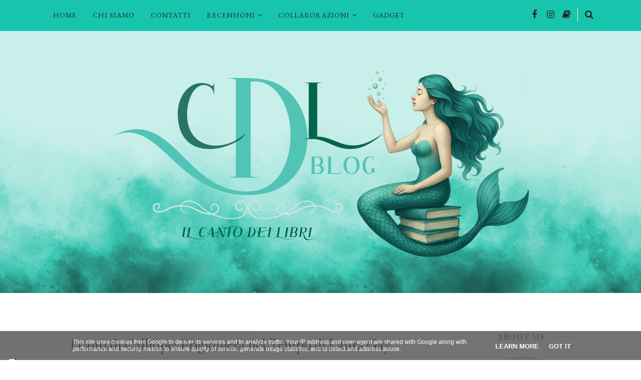

--- FILE ---
content_type: text/css
request_url: https://cdn.curator.io/published-css/d3fa9f45-0bc4-467c-9a4e-8336322491f6.css
body_size: -75
content:
/**
* CDL BLOG
* Default feed Layout
* 2023-10-28 13:35:51
*/



--- FILE ---
content_type: text/javascript; charset=UTF-8
request_url: https://www.ilcantodeilibri.it/feeds/posts/summary/?callback=jQuery1120051764970685771_1769509131271&category=Fantasy&max-results=5&alt=json-in-script
body_size: 14290
content:
// API callback
jQuery1120051764970685771_1769509131271({"version":"1.0","encoding":"UTF-8","feed":{"xmlns":"http://www.w3.org/2005/Atom","xmlns$openSearch":"http://a9.com/-/spec/opensearchrss/1.0/","xmlns$blogger":"http://schemas.google.com/blogger/2008","xmlns$georss":"http://www.georss.org/georss","xmlns$gd":"http://schemas.google.com/g/2005","xmlns$thr":"http://purl.org/syndication/thread/1.0","id":{"$t":"tag:blogger.com,1999:blog-8417550478592273081"},"updated":{"$t":"2026-01-27T01:42:57.086+01:00"},"category":[{"term":"Recensioni"},{"term":"libri"},{"term":"Romance"},{"term":"I canti di Calliope"},{"term":"Libri Singoli"},{"term":"by Filomena"},{"term":"Contemporary"},{"term":"Self Publishing"},{"term":"Trilogie\/Saghe"},{"term":"2021"},{"term":"Review Party \/ Tour"},{"term":"2023"},{"term":"Editing by Mà"},{"term":"2024"},{"term":"Novità"},{"term":"2022"},{"term":"2025"},{"term":"Editing by Ursula"},{"term":"Historical"},{"term":"Fantasy"},{"term":"Editing by Reb"},{"term":"Recensione"},{"term":"Il filo di Nortia"},{"term":"by Monica"},{"term":"I Flash di Ares"},{"term":"Film"},{"term":"Il battito di Armonia"},{"term":"Series \u0026 Drama"},{"term":"Lettere in bottiglia"},{"term":"2020"},{"term":"Altro"},{"term":"Collaborazioni"},{"term":"Romanzo"},{"term":"Narrativa"},{"term":"Thriller"},{"term":"Il flash di Ares"},{"term":"Sport"},{"term":"Boy Love"},{"term":"Autoconclusivo"},{"term":"M\/M"},{"term":"More Stories"},{"term":"serie tv"},{"term":"Dri Editore"},{"term":"Paranormal"},{"term":"by Teresa"},{"term":"Romantico"},{"term":"Rosa"},{"term":"by Maura"},{"term":"Editing by Melissa"},{"term":"Editing by Domenico"},{"term":"Queen Edizioni"},{"term":"Netflix"},{"term":"Parole nel salottino"},{"term":"Giallo"},{"term":"Heartbeat Edizioni"},{"term":"drammatico"},{"term":"Le pillole di Nyx"},{"term":"New Adult"},{"term":"Recensione in anteprima"},{"term":"Dark"},{"term":"Suspense"},{"term":"Words Edizioni"},{"term":"Natale \/ Natalizio"},{"term":"age gap"},{"term":"Blueberry Edizioni"},{"term":"Kdrama"},{"term":"Music"},{"term":"Anteprima"},{"term":"Commedia"},{"term":"Hate to Love"},{"term":"Mistero"},{"term":"azione"},{"term":"slow burn"},{"term":"Royal Books Edizioni"},{"term":"Urban"},{"term":"Giugno 2023"},{"term":"Spicy"},{"term":"Drama"},{"term":"Editing by Milena"},{"term":"Il Diario delle Blogger"},{"term":"Irene Pistolato"},{"term":"Korea"},{"term":"Land editore"},{"term":"Mafia"},{"term":"Cristiano Pedrini"},{"term":"Fantascienza"},{"term":"LGBT"},{"term":"Standalone"},{"term":"distopico"},{"term":"second chance"},{"term":"BL"},{"term":"Erotico"},{"term":"Laura Fiamenghi"},{"term":"Luglio 2023"},{"term":"Newton Compton Editori"},{"term":"Urban Fantasy"},{"term":"avventura"},{"term":"youcanprint"},{"term":"Corea del Sud"},{"term":"Gay"},{"term":"SEZIONE"},{"term":"Salani Editore"},{"term":"by Ares"},{"term":"enemies to lovers"},{"term":"kiss publishing"},{"term":"Francesca Trentini"},{"term":"Horror"},{"term":"Monica B."},{"term":"Novella"},{"term":"Ode Edizioni"},{"term":"autori italiani"},{"term":"bl thai"},{"term":"francesca forlenza"},{"term":"sport romance"},{"term":"By Tatiana"},{"term":"Literary Romance"},{"term":"Military"},{"term":"Mitologia"},{"term":"Noir"},{"term":"Spy"},{"term":"by Daniela"},{"term":"Agosto 2023"},{"term":"Bully"},{"term":"Disney plus"},{"term":"Forbidden"},{"term":"Young Adult"},{"term":"Dilogia"},{"term":"LGBTQ+"},{"term":"M. D Ferres"},{"term":"Maria Antonietta Capasso"},{"term":"Series 12 Giorni"},{"term":"Spin off"},{"term":"by Rita"},{"term":"cinema"},{"term":"novità editoriali"},{"term":"pubme"},{"term":"Amber Kelly"},{"term":"Billionaire"},{"term":"Chiara Cavini Benedetti"},{"term":"Collana"},{"term":"Editing by Rebecca"},{"term":"Forced Proximity"},{"term":"Isabella Nanni"},{"term":"Leggere Editore"},{"term":"Peony TM Publishing"},{"term":"Prime Video"},{"term":"Psicologico"},{"term":"RUBRICHE"},{"term":"Series Poplar Falls"},{"term":"action"},{"term":"boys love"},{"term":"by Renata"},{"term":"by Sara"},{"term":"film d’animazione"},{"term":"giallo italiano"},{"term":"serie l'Amore..."},{"term":"Adattamento Televisivo"},{"term":"Amazon"},{"term":"Christmas"},{"term":"College"},{"term":"DoubleFace Traduzioni"},{"term":"Erika Vanzin"},{"term":"Formazione"},{"term":"Il Richiamo alle Origini"},{"term":"Johahae (좋아해)"},{"term":"Korean Wave"},{"term":"Musica"},{"term":"Per ragazzi"},{"term":"Poliziesco"},{"term":"Sabrina Pennacchio"},{"term":"Scarlett St Claire"},{"term":"Serie Emerson Pass"},{"term":"Serie Hypnosis"},{"term":"Tess Thompson"},{"term":"Thai Drama"},{"term":"Triskell Edizioni"},{"term":"Wattpad"},{"term":"crime"},{"term":"small town"},{"term":"viki rakuten"},{"term":"2026"},{"term":"BTS"},{"term":"Dark Mafia"},{"term":"Delrai Edizione"},{"term":"Family"},{"term":"First Love"},{"term":"GMMTV"},{"term":"Harper Collins Italia"},{"term":"Ilaria Mossa"},{"term":"Italia"},{"term":"Mitologico"},{"term":"More edizione"},{"term":"Office"},{"term":"RAI"},{"term":"Regency"},{"term":"Rom-com"},{"term":"Royal"},{"term":"Samantha Dionigi"},{"term":"Serie Spy"},{"term":"Series Daimon"},{"term":"Vittoriano"},{"term":"by Reb"},{"term":"disney"},{"term":"manuela chiarottino"},{"term":"storico"},{"term":"Alessandra Cigalino"},{"term":"Annalisa Parigi"},{"term":"Cinnie Maybe"},{"term":"Collana Lotus"},{"term":"Elisa Mura"},{"term":"Federica S. Rossi"},{"term":"Giada Fariseo"},{"term":"Gilgamesh Edizioni"},{"term":"Giulia Ungarelli"},{"term":"Laura Carloni"},{"term":"Lorella Diamante"},{"term":"Maren Moore"},{"term":"Olivia Wildenstein"},{"term":"Prequel"},{"term":"Rebecca Quasi"},{"term":"Retelling"},{"term":"Seconda Stagione"},{"term":"Serie Aston Creek High"},{"term":"Series City of Woe"},{"term":"Series Second Chance"},{"term":"Sins Tower Series"},{"term":"Stars and Sand Trilogy"},{"term":"Walt Disney"},{"term":"Young"},{"term":"adattamento cinematografico"},{"term":"contemporanea"},{"term":"cover reveal"},{"term":"emotional scar"},{"term":"friends to lovers"},{"term":"grumpy sunshine"},{"term":"mutanti"},{"term":"postapocalittico"},{"term":"sara ottavia carolei"},{"term":"series The Crimson Thrones"},{"term":"single parent"},{"term":"streaming"},{"term":"supereroi"},{"term":"university life"},{"term":"Antonio Chirico"},{"term":"Aubrey B."},{"term":"Aurora Rose Reynolds"},{"term":"Bangtan Sonyeondan"},{"term":"Bts Army"},{"term":"Chiara Parenti"},{"term":"Chiara Verzulli"},{"term":"Chick lit"},{"term":"Christian Cannavò"},{"term":"Cultura"},{"term":"Davide Staffiero"},{"term":"DeAgostini"},{"term":"Ella Sarip"},{"term":"Francois Morlupi"},{"term":"Garzanti"},{"term":"Gioia De Bonis"},{"term":"Giulia Letizia"},{"term":"HarperCollins"},{"term":"Ironico"},{"term":"Jess Michaels"},{"term":"Jessica Biondi"},{"term":"Johahae"},{"term":"KATIUSCIA SALVINI"},{"term":"Korean Drama"},{"term":"Kpop"},{"term":"Lara Coraglia"},{"term":"Licantropi"},{"term":"Lisa Kleypas"},{"term":"Longanesi editore"},{"term":"M.P. Black"},{"term":"Margherita Maria Messina"},{"term":"Marvel Cinematic Universe"},{"term":"Medical"},{"term":"Motorcycle"},{"term":"Neri Pozza"},{"term":"Nuova Edizione"},{"term":"Passionflix"},{"term":"Pensiero Creativo edizioni"},{"term":"Per bambini"},{"term":"Racconti"},{"term":"Rachel Van Dyken"},{"term":"Rhoma G"},{"term":"Rita Mariconda"},{"term":"Romanzo Rosa"},{"term":"Royal Ascot Scandals series"},{"term":"Ruby Ink Edizioni"},{"term":"Serie Il club del 1797"},{"term":"Serie La Stirpe del Caos"},{"term":"Serie Trilogia Cronache di Immortalità"},{"term":"Series AlterEgo"},{"term":"Series Hades \u0026 Phersephone"},{"term":"Series Vortex"},{"term":"Sheridan Anne"},{"term":"Susan Renee"},{"term":"Tabula Fati"},{"term":"Totally Pucked series"},{"term":"anita sessa"},{"term":"by Larisa"},{"term":"by Rebecca"},{"term":"collana l\nLe stanze"},{"term":"famiglia"},{"term":"fan fiction"},{"term":"krisha skies"},{"term":"live action"},{"term":"mistery"},{"term":"music romance"},{"term":"segnalazioni"},{"term":"serie I Lupi di Boulder"},{"term":"warner bros"},{"term":"Abbye J. Leen"},{"term":"Agnes Moon"},{"term":"Album musicale"},{"term":"Alessia I."},{"term":"Amabile Giusti"},{"term":"Amalia Frontali"},{"term":"Amanda Fall"},{"term":"Amelia J. Parker"},{"term":"Angela White"},{"term":"Angst"},{"term":"Anita Curci"},{"term":"Army"},{"term":"Ashley Munoz"},{"term":"BDSM"},{"term":"Ben Alderson"},{"term":"Bestseller"},{"term":"Beth Flynn"},{"term":"Big Hit Music"},{"term":"Biker"},{"term":"Brightlove"},{"term":"Californian Soul Mates series"},{"term":"Chicago Red Tails Serie"},{"term":"Chugong"},{"term":"Cinema Italiano"},{"term":"Claudia Castiello"},{"term":"Collana Segreti in giallo"},{"term":"Coralie Winka"},{"term":"Cozy mystery"},{"term":"Crunchyroll"},{"term":"Daniela Gatto"},{"term":"Dark and Light Trilogy"},{"term":"David di Donatello"},{"term":"Davide Fresi"},{"term":"Diamante Giorgese"},{"term":"Edikit"},{"term":"Einaudi"},{"term":"Eleonora Musella"},{"term":"Elettra Doner"},{"term":"Elisa Crescenzi"},{"term":"Elisa Larcher"},{"term":"Emily R. King"},{"term":"Erika Castigliano"},{"term":"Estelle Hunt"},{"term":"Fabiana Andreozzi"},{"term":"Fabiana Redivo"},{"term":"Fanucci Editore"},{"term":"Felicia Kingsley"},{"term":"Francesca Broso"},{"term":"Francesco Natale"},{"term":"Giorgia B. Walker"},{"term":"Giulia Dal Mas"},{"term":"Giulia De Martin"},{"term":"Gotico"},{"term":"Grace Anne White"},{"term":"Group"},{"term":"Hallyu"},{"term":"He falls first"},{"term":"Hope Edizioni"},{"term":"Hot Vibes"},{"term":"I Figli del Tempo series"},{"term":"Idol"},{"term":"Independently published"},{"term":"Ingrid Rivi"},{"term":"Javier Castillo"},{"term":"Jenna Wolfhart"},{"term":"Jennifer Picciariello"},{"term":"Jessica F."},{"term":"Joey Elis"},{"term":"Kairos Edizioni"},{"term":"Kindle unlimited"},{"term":"La schiava rossa duet"},{"term":"Laura Lee"},{"term":"Laura Nottari"},{"term":"Laura Rocca"},{"term":"Lee Jae-wook"},{"term":"Libreria Pienogiorno"},{"term":"LoverDose"},{"term":"Lucy Smoke"},{"term":"Manuela Ricci"},{"term":"Mariarosaria Guarino"},{"term":"Marilena Barbagallo"},{"term":"Marisa Ladisa"},{"term":"Maura Serra"},{"term":"Maurice Fay"},{"term":"Maurizio j Bruno"},{"term":"Medievale"},{"term":"Micalea Smeltzer"},{"term":"Monica Lombardi"},{"term":"Neos edizioni"},{"term":"Newton Compton"},{"term":"Noemi N"},{"term":"Onirico"},{"term":"PAV edizioni"},{"term":"Pandemia Covid"},{"term":"Paola Bellini"},{"term":"Paoletta Maizza"},{"term":"Parigi Annalisa"},{"term":"Ponte alle Grazie"},{"term":"Pov Alternato"},{"term":"R. Holmes"},{"term":"Rake Forge University series"},{"term":"Rebecca Smith"},{"term":"Religioso"},{"term":"Roberta Ciuffi"},{"term":"Roberta De Tomi"},{"term":"S. J Sylvis"},{"term":"STEM"},{"term":"Sabrina Boccia"},{"term":"Sara De Rosa"},{"term":"Sc Daiko"},{"term":"Serie Belgrave"},{"term":"Serie I Cinque di Monteverde"},{"term":"Serie Love on ice"},{"term":"Serie Roadies"},{"term":"Serie The myst king"},{"term":"Serie Wildcats"},{"term":"Series Ade"},{"term":"Series Covet"},{"term":"Series English Prep"},{"term":"Series Holland Academy"},{"term":"Series Inside Job"},{"term":"Series Le figlie della luce"},{"term":"Shunsuke Nakashige"},{"term":"Silvestra Sorbera"},{"term":"Silvia Mero"},{"term":"Slice of life"},{"term":"Staff"},{"term":"Sylvia Kant"},{"term":"Tecla Anita Rodighiero"},{"term":"Tessphics"},{"term":"Third Wheel Series"},{"term":"Trilogia del Maremoto"},{"term":"Valentina Ferraro"},{"term":"Vampiri"},{"term":"Vanessa Vescera"},{"term":"Virginia Dellamore"},{"term":"Wings of Fury series"},{"term":"biografia"},{"term":"by Claudia R"},{"term":"curiosità"},{"term":"ebook"},{"term":"epic fantasy"},{"term":"floriana d'amico"},{"term":"highschool romance"},{"term":"irene catocci"},{"term":"laura vegliamore"},{"term":"letteratura"},{"term":"love"},{"term":"made in Italy"},{"term":"magic"},{"term":"nuove uscite"},{"term":"primo libro"},{"term":"realismo magico"},{"term":"romanzo epico"},{"term":"seconda guerra"},{"term":"serie"},{"term":"serie Full Moon Bread"},{"term":"serie Le Streghe di Villacorta"},{"term":"sofia mancini"},{"term":"sportivo"},{"term":"thai"},{"term":"webcomics"},{"term":"webtoon Naver Weak Hero"},{"term":"방탄소년단"},{"term":"#3"},{"term":"01 Distribution"},{"term":"2002"},{"term":"2017"},{"term":"2019"},{"term":"AA.VV"},{"term":"Abby Brooks"},{"term":"Adele Oriana Orlando"},{"term":"Adelia Marino"},{"term":"Adina D. Grey"},{"term":"Adriana Locke"},{"term":"Ahn Gil-ho"},{"term":"Alba Pratticchizzo"},{"term":"Alberto Fellone"},{"term":"Alessandra Magnoli"},{"term":"Alessandra Toti"},{"term":"Alessia Gazzola"},{"term":"Alessia Giuliano"},{"term":"Alex Raider"},{"term":"Alexandra Art Club"},{"term":"Alexandra Monir"},{"term":"Alexandrea Weis"},{"term":"Alice Antoni"},{"term":"Alice Marcotti"},{"term":"Alma Rose"},{"term":"Always Publishing"},{"term":"Amalia Montefiori"},{"term":"Amalia Sapienza"},{"term":"Amazon Publishing"},{"term":"Amelia Montefiori"},{"term":"Amy Aislin"},{"term":"Amy Award"},{"term":"Ana Danca"},{"term":"Andie M. Long"},{"term":"Andy Newbery"},{"term":"Angelica Rubino"},{"term":"Angelo Basile"},{"term":"Anna Todd"},{"term":"Anna Zabo"},{"term":"Anna Zaires"},{"term":"Anne Frasier"},{"term":"Anne O'Brien"},{"term":"Anne Sheridan"},{"term":"Anniversary"},{"term":"Anno Nuovo"},{"term":"Antonella Maggio"},{"term":"Antonella Vigliarolo"},{"term":"Antonietta Iannone"},{"term":"Antonio Mercero Santos"},{"term":"Arianna Ciancaleoni"},{"term":"Arianna di Luna"},{"term":"Army Day"},{"term":"Artistico"},{"term":"Asia"},{"term":"Assia Romano"},{"term":"Astoria Editore"},{"term":"Augustin Martinez Gomez"},{"term":"Avatar La leggenda di Aang"},{"term":"Avery Keelan"},{"term":"Bacteria"},{"term":"Barbara Davis"},{"term":"Barbara P"},{"term":"Barbara Scotto"},{"term":"Basha Posh"},{"term":"Beatrice Ceravolo"},{"term":"Bed Friends"},{"term":"Begins ≠ Youth"},{"term":"Bella Mackie"},{"term":"Belle Epoque"},{"term":"Benedetta Cipriano"},{"term":"Berenice D'Este"},{"term":"Best friend’s brother"},{"term":"Between Us the series"},{"term":"Bexley U Serie"},{"term":"Bianca Marconero"},{"term":"BitterSweet"},{"term":"Black Swan"},{"term":"Black Window"},{"term":"Blanka Lipińska"},{"term":"Blitos Edizioni"},{"term":"Book Crossover"},{"term":"BounPrem"},{"term":"Brand New"},{"term":"Brenda Jackson"},{"term":"Brittainy C. Cherry"},{"term":"Brotherly Bond's Saga"},{"term":"Buone Feste"},{"term":"Burden of Truth"},{"term":"By Federica"},{"term":"CBC Television"},{"term":"Calendario"},{"term":"Calendario 2022"},{"term":"Cali Melle"},{"term":"Cambria Hebert"},{"term":"Camilla Di Giacomo"},{"term":"Capodanno Lunare"},{"term":"Carey Mulligan"},{"term":"Carian Cole"},{"term":"Carmelo Patané"},{"term":"Carmen Mola"},{"term":"Carola Carulli"},{"term":"Casa Editrice"},{"term":"Cate Alexander"},{"term":"Cate Shortland"},{"term":"Catharina Maura"},{"term":"Cecilia K"},{"term":"Celine Song"},{"term":"Ceo. Ft. Ennice"},{"term":"Cerbero Servizi Editoriali"},{"term":"Charlotte Lays"},{"term":"Checco Tale"},{"term":"Chiara Casalini"},{"term":"Chloe Allen"},{"term":"Choi Won"},{"term":"Christian Gudegast"},{"term":"Christopher Nolan"},{"term":"Ciclope lettore"},{"term":"Cignonero Edizioni"},{"term":"Cinzia Bomoll"},{"term":"Cinzia La Commare"},{"term":"Claudia Alessi"},{"term":"Claudia Mantovani"},{"term":"Cliffhanger"},{"term":"Collana Darklove"},{"term":"Collana Giungla Gialla"},{"term":"Collana Un cuore per capello"},{"term":"Connie Aaron"},{"term":"Controluna edizione"},{"term":"Coralee June"},{"term":"Costance Wood"},{"term":"Crazy Servizi Editoriali"},{"term":"Cristina Ferri"},{"term":"Cristina Foresta"},{"term":"Cristina Giordano"},{"term":"Cristina Origone"},{"term":"DC Universe"},{"term":"Dance"},{"term":"Daniela Ranieri"},{"term":"Daniela Romeo"},{"term":"Daniela Serpotta"},{"term":"Daniela Volontè"},{"term":"Davide Longo"},{"term":"De Agostini"},{"term":"Death's Game"},{"term":"Debora Ferraiuolo"},{"term":"Debra May Macleod"},{"term":"Denise Spagnolo"},{"term":"Desy Feli"},{"term":"Diana Daniela Gallese"},{"term":"Diane Petrucci"},{"term":"Dicembre"},{"term":"Dicembre 2023"},{"term":"Domenico Di Pinto"},{"term":"Donne"},{"term":"Dorama giapponesi"},{"term":"E. Lockhart"},{"term":"Echos edizioni"},{"term":"Editing by Silvestra"},{"term":"Edizioni"},{"term":"Edizioni Sicilia Punto L"},{"term":"Edoardo Scarpetta"},{"term":"Eduoardo De Filippo"},{"term":"Edward Pillips Oppenheim"},{"term":"Elena Bignotti"},{"term":"Eleonora Tredici"},{"term":"Eli Mur"},{"term":"Eliah Greenwood"},{"term":"Elin Peer"},{"term":"Elisa Claps"},{"term":"Elisa Trodella"},{"term":"Elisabetta Venturi"},{"term":"Elizabeth Giulia Grey"},{"term":"Elizabeth Knox"},{"term":"Ella Moore"},{"term":"Elle Casey"},{"term":"Elliot"},{"term":"Elvereth Ahn"},{"term":"Emily Henry"},{"term":"Emily Pigozzi"},{"term":"Emma Davies"},{"term":"Emy Mars"},{"term":"English Edition"},{"term":"Enrico Casarosa"},{"term":"Eric Kripke"},{"term":"Esce Oggi"},{"term":"Ester Bradamante"},{"term":"Eurovision Song Contest"},{"term":"F. Sally D."},{"term":"Fabiola D'Amico"},{"term":"Fabrizia Ierace"},{"term":"Fake Marriage"},{"term":"Fake identity"},{"term":"Fast and Furious Saga"},{"term":"Fate - the Winx Serie"},{"term":"Fazi Editore"},{"term":"Federica Alessi"},{"term":"Federica Bosco"},{"term":"Federica Sambataro"},{"term":"Festa del Cinema di Roma"},{"term":"Festival di Sanremo"},{"term":"Filippo Gravino"},{"term":"Fosca Griziotti Basevi"},{"term":"Frances Hodgson Burnett"},{"term":"Francesca Redolfi"},{"term":"Francesco Albanese Nicolosi"},{"term":"Francesco Cariti"},{"term":"Francy Tales"},{"term":"Freya Ballada"},{"term":"Gaia Borino"},{"term":"Gena Showalter"},{"term":"Gennj Cappelletto"},{"term":"Giada Grimaldi"},{"term":"Gianluca Lalli"},{"term":"Giappone"},{"term":"Giochi \u0026 Quiz"},{"term":"Giorgio Attanasio"},{"term":"Giovanni Criscione"},{"term":"Giulia Barucco"},{"term":"Giulia Pennati"},{"term":"Giulia Rizzi"},{"term":"Giuliana Leone"},{"term":"Giunti editore"},{"term":"Giusy Viro"},{"term":"Grandangolo"},{"term":"Graus Edizioni"},{"term":"Greer Rivers"},{"term":"Greg Berlanti"},{"term":"Gruppo Albatros il Filo"},{"term":"Hade series"},{"term":"Halo Mind"},{"term":"Han So-hee"},{"term":"Hannah Rothschild"},{"term":"Harlem"},{"term":"Heartstopper"},{"term":"Helen Millen"},{"term":"Herbert G.Jenkins"},{"term":"Hidden identity"},{"term":"Higher Hills series"},{"term":"Homo Scrivens Editore"},{"term":"Il Convivio Editore"},{"term":"Il gioco della Morte"},{"term":"Il lago dei cigni"},{"term":"Ilaria Rucco"},{"term":"Ilas Colli"},{"term":"Indigo Album"},{"term":"Infinito edizioni"},{"term":"Intrattenimento"},{"term":"Isabel Ibañez"},{"term":"Isabella Vanini"},{"term":"Isabella Vinci"},{"term":"Ivy Asher"},{"term":"J. Ann"},{"term":"J. L. Drake"},{"term":"J. Vinci"},{"term":"JD Hurt"},{"term":"JS Clarke"},{"term":"Jane Rose Caruso"},{"term":"Janelle Brown"},{"term":"Jared Bush"},{"term":"Jared Padalecki"},{"term":"Jasmine Roberts"},{"term":"Jelena Kuznecova"},{"term":"Jennifer Chiaverini"},{"term":"Jennifer Sucevic"},{"term":"Jensen Ackles"},{"term":"Jerry Siegel"},{"term":"Jesse Eisenberg"},{"term":"Jessica Guarnaccia"},{"term":"Jikook"},{"term":"Jimin Face"},{"term":"Jittirain"},{"term":"Joanna Chambers"},{"term":"Joanne Bonny"},{"term":"Joe Shuster"},{"term":"Joey Potter"},{"term":"Jorge Diaz Cortez"},{"term":"Josh Lanyon"},{"term":"Josy F. Roas"},{"term":"Joy Madness"},{"term":"Julia B. Williams"},{"term":"Julia Whelan"},{"term":"Juls Way"},{"term":"K.J. Charles"},{"term":"Karen Lynch"},{"term":"Karim Dustie"},{"term":"Karla Nikole"},{"term":"Karla Sorensen"},{"term":"Kate Clayborn"},{"term":"Kate Goldbeck"},{"term":"Kayleigh King"},{"term":"Kelsie Rae"},{"term":"Kensley Panthers series"},{"term":"Kiara Maly"},{"term":"Kiera Cass"},{"term":"Kim Joo-hun"},{"term":"Kim Namjoon"},{"term":"Kim Tae-ri"},{"term":"Kimerik editore"},{"term":"Kresley Cole"},{"term":"Kristin Kreuk"},{"term":"Kyra Synd"},{"term":"L'infernale edizioni"},{"term":"LD Tudor"},{"term":"La Guerra dei Vampiri series"},{"term":"La Sirenetta"},{"term":"Laila Clark"},{"term":"Lara Esse"},{"term":"Laura Gay"},{"term":"Laura Scaramozzino"},{"term":"Laura Strano"},{"term":"Lauren Kate"},{"term":"Lauren Landish"},{"term":"Lavinia Fonzi"},{"term":"Lee Jong-Suk"},{"term":"Lee Jung-eun"},{"term":"Lena Manta"},{"term":"Lexa Wright"},{"term":"Licia Rinaldi"},{"term":"Liliana D'Angelo"},{"term":"Lim Yoona"},{"term":"Link: eat"},{"term":"Linn B.Halton"},{"term":"Liz Mac Tea"},{"term":"Lora Leigh"},{"term":"Lorena Nigro"},{"term":"Louise Douglas"},{"term":"Luca Leone"},{"term":"Luca Miniero"},{"term":"Lucia Spinella"},{"term":"Lucy Worsley"},{"term":"Luigi Antonio Greco"},{"term":"Lumien"},{"term":"Lunar chronicles series"},{"term":"M. D. Ferres"},{"term":"M.C. Beaton"},{"term":"M\/F"},{"term":"MARTA ARVATI"},{"term":"Madeline Miller"},{"term":"Mandy Robotham"},{"term":"Maneskin"},{"term":"Marco Girelli"},{"term":"Marco Pontecorvo"},{"term":"Marco e Antonio Manetti"},{"term":"Margherita D."},{"term":"Maria Cristina Carioti"},{"term":"Maria Erika Martino"},{"term":"Maria Letizia Peccia Rossi"},{"term":"Maria Peters"},{"term":"Maria Rita Russo"},{"term":"Mariacristina d'Amico"},{"term":"Mariangela Camocardi"},{"term":"Marianna Vidal"},{"term":"Mariasole Ricci"},{"term":"Marika Vangone"},{"term":"Marina Sarracino"},{"term":"Marjan Kamali"},{"term":"Marsilio Editore"},{"term":"Martina Boselli"},{"term":"Martina D'Adamo"},{"term":"Martina G. Daisy"},{"term":"Martina Ingallinera"},{"term":"Martina Pisti"},{"term":"MasvarVerse"},{"term":"Matteo Carlesi"},{"term":"Matthias Graziani"},{"term":"Maurice J.Bruno"},{"term":"Maurizio J. Bruno"},{"term":"Melanie Bloom"},{"term":"Melissa Andrea"},{"term":"Memories"},{"term":"Merry Farmer"},{"term":"Michigan University Series"},{"term":"Miglior Romanzo Italiano di Fantascienza"},{"term":"Military Prosecutor Doberman - the series"},{"term":"Millennial Love Series"},{"term":"Millionaire"},{"term":"Miranda James"},{"term":"Miriam Bartolomucci"},{"term":"Miriam Tocci"},{"term":"Mohamed Ismail Bayed"},{"term":"Momo e Raissa"},{"term":"Mondadori"},{"term":"Mulan"},{"term":"Mursia"},{"term":"Musica Italiana"},{"term":"Nam Joo-hyuk"},{"term":"Narae"},{"term":"Natascia Luchetti"},{"term":"Natasha Solomons"},{"term":"Nelli B."},{"term":"Nickelodeon"},{"term":"Nicole C. Vosseler"},{"term":"Nicole Dikes"},{"term":"No Autoconclusivo"},{"term":"Nopachai Chaiyanam"},{"term":"Noppanut Guntachai"},{"term":"Nora Stevens"},{"term":"Nottakorn"},{"term":"Nunzia Gionfriddo"},{"term":"Oakmond Publishing"},{"term":"Old England"},{"term":"Olivia Hayle"},{"term":"One Bed"},{"term":"One Direction"},{"term":"Ophelia Keen"},{"term":"Ophiere"},{"term":"Orientale"},{"term":"Ornella Albanese"},{"term":"Oro Mondadori"},{"term":"Palomar"},{"term":"Paola Chiozza"},{"term":"Paola Cortellesi"},{"term":"Paola Maria Liotta"},{"term":"Paolo Cognetti"},{"term":"Park Hyung-sik"},{"term":"Park Jimin"},{"term":"Past Lives"},{"term":"Patrick Rangsimant"},{"term":"Paul Weitz"},{"term":"Pavel Naret Promphaopun"},{"term":"Penelope Douglas"},{"term":"Pepero Day"},{"term":"Phedre Banshee"},{"term":"Piccarda Morganti"},{"term":"Pier Mauro Tamburini"},{"term":"Pippa Grant"},{"term":"Pitti Duchamp"},{"term":"Piuma edizioni"},{"term":"Pixar Animation Studios"},{"term":"Political Drama"},{"term":"Pooh Krittin Kitjaruwannakul"},{"term":"Premio Strega"},{"term":"Premio Vegetti"},{"term":"Prima Stagione"},{"term":"Principesse Disney"},{"term":"Progetto culturale"},{"term":"Prossima Uscita"},{"term":"Quixote Edizioni"},{"term":"RC Boldt"},{"term":"RM"},{"term":"Rachel Griffin"},{"term":"Rachel Morgan"},{"term":"Rachele Crema"},{"term":"Rachele Vestri"},{"term":"Raffaella Franceschini"},{"term":"Raissa Russi"},{"term":"Ralph Fiennes"},{"term":"Rap Monster"},{"term":"Reborn"},{"term":"Regency e Victorian"},{"term":"Regina Mooren"},{"term":"Renee Rose"},{"term":"Ri-edizione"},{"term":"Riccardo Persano"},{"term":"Rick Riordan"},{"term":"Riley Sager"},{"term":"Rivista"},{"term":"Robert Pattinson"},{"term":"Robert Sanasi"},{"term":"Robert Singer"},{"term":"Roberta Chialastri"},{"term":"Roberta Damiano"},{"term":"Romana Francesca Dimaggio"},{"term":"Romano De Marco"},{"term":"Romanzo rosa storico"},{"term":"Rosaria M. Notarsanto"},{"term":"Rossella Cannavacciuolo"},{"term":"Rossella Gallotti"},{"term":"Rossini Editore"},{"term":"S.J. Sylvis"},{"term":"S.M. Gaither"},{"term":"S.P. Hopeful"},{"term":"SOPHIE COUSENS"},{"term":"Sabina Moretti"},{"term":"Saga Le streghe di Villacorta"},{"term":"Saga Soul"},{"term":"Saga edizioni"},{"term":"Sally Rooney"},{"term":"Salvatore Bonavita e Marco Capuozzo"},{"term":"Sammon"},{"term":"San Valentino"},{"term":"Sara Gatti"},{"term":"Sara Masvar"},{"term":"Sara Novella Pinto"},{"term":"Sara Novello Pinto"},{"term":"Sarah Penner"},{"term":"Sarah Rivera"},{"term":"Save me webtoon"},{"term":"Scarlett Scott"},{"term":"Sci-fi"},{"term":"Scoprire l'amore series"},{"term":"Scrittura a tutto tondo Editore"},{"term":"Seconda Guerra Mondiale"},{"term":"Secret Baby"},{"term":"Seo In-guk"},{"term":"Seollal"},{"term":"Sephy Fontaine"},{"term":"Serena Timossi"},{"term":"Serie Agatha Raisin"},{"term":"Serie American Yakuza Stories"},{"term":"Serie Amori Vittoriani"},{"term":"Serie Amori di Fine Secolo"},{"term":"Serie Beauty and Beast"},{"term":"Serie Belle Epoque"},{"term":"Serie Black Dynasty"},{"term":"Serie Chicago Red Tail"},{"term":"Serie Come in un romanzo rosa"},{"term":"Serie Come una fenice"},{"term":"Serie Completa"},{"term":"Serie Creepy Hollow"},{"term":"Serie Dangerous love"},{"term":"Serie Doctor Dream"},{"term":"Serie Dreams"},{"term":"Serie Enlightenment"},{"term":"Serie F.o.n.t.i"},{"term":"Serie Fighting for"},{"term":"Serie Freedom"},{"term":"Serie Hades Hangmen"},{"term":"Serie Honey Creek"},{"term":"Serie I Vallerand"},{"term":"Serie If you love her"},{"term":"Serie Il clan perduto"},{"term":"Serie Il commissario Livia"},{"term":"Serie La baronessa del ghiaccio"},{"term":"Serie Le Cronache della Lunga Strada"},{"term":"Serie Le Cronache delle Ossa"},{"term":"Serie L’arte del delitto"},{"term":"Serie L’ascesa dell’ammazza-fae"},{"term":"Serie Montgomery"},{"term":"Serie Outlawed Malibù"},{"term":"Serie Per lanciarsi dalle stelle"},{"term":"Serie Redblack"},{"term":"Serie Redblacks"},{"term":"Serie Requiem"},{"term":"Serie Shadows and Crowns"},{"term":"Serie Silent Love"},{"term":"Serie Siryon"},{"term":"Serie Stay"},{"term":"Serie Stick Side"},{"term":"Serie Summerville in love"},{"term":"Serie The Arcana Chronicles"},{"term":"Serie The Betrothed"},{"term":"Serie The Final Six"},{"term":"Serie The Silver Foxes"},{"term":"Serie Thoungate"},{"term":"Serie Tickled Pink"},{"term":"Serie UnLimited"},{"term":"Serie Vegas Underground"},{"term":"Serie Vis à Vis"},{"term":"Serie Wildflowers"},{"term":"Serie gli uomini del nord"},{"term":"Serie il gatto tra gli scaffali"},{"term":"Serie the Beauty and the Beast"},{"term":"Serie the boys"},{"term":"Series Blackstone"},{"term":"Series Bridgerton"},{"term":"Series Chronicles of Ireland"},{"term":"Series Coming Back"},{"term":"Series Darkblood Project"},{"term":"Series Rise Like A Rocket"},{"term":"Series Roadies"},{"term":"Series Scintille"},{"term":"Series Secrets of Moon"},{"term":"Series Sick Boys"},{"term":"Series Sins of the Cities"},{"term":"Series Sons of Sins"},{"term":"Series Supernatural Dating Agency"},{"term":"Series The Hutton Family"},{"term":"Serpent \u0026 Dove"},{"term":"Shamim Sarif"},{"term":"Shelby Mahurin"},{"term":"Sicilia"},{"term":"Silvana Uber"},{"term":"Silver Springs series"},{"term":"Silvia Ciompi"},{"term":"Silvia Zucca"},{"term":"Simona Pugliese"},{"term":"Skyler Kelly"},{"term":"Sofia Mazzanti"},{"term":"Solei Fiore"},{"term":"Solfanelli"},{"term":"Song Hye-kyo"},{"term":"Sonia Gimor"},{"term":"Sonja gG. Rosenkov"},{"term":"Sophia Linwood"},{"term":"Sophie Kinsella"},{"term":"Spagna"},{"term":"Sperling \u0026 Kupfer"},{"term":"Spionaggio"},{"term":"Spirituale"},{"term":"Stefania Crepaldi"},{"term":"Stefania Fiorino"},{"term":"Stefania Massetti"},{"term":"Stephenie Meyer"},{"term":"Strong heroine"},{"term":"Stèphanie Lebrun"},{"term":"Suanna F. Roberti"},{"term":"Sue Lynn Tan"},{"term":"Superman"},{"term":"Swan Lake"},{"term":"Sylvain Reynard"},{"term":"Syria Landi"},{"term":"Sàga Edizioni"},{"term":"Tabatha Vargo"},{"term":"Tahereh Mafi"},{"term":"Tara Sue Me"},{"term":"Tatiane Paiva"},{"term":"Terza Stagione"},{"term":"The Beats Series"},{"term":"The CW"},{"term":"The little mermaid"},{"term":"Tillie Cole"},{"term":"Time Travel"},{"term":"Timecrime Fanucci"},{"term":"Todd Helbing"},{"term":"Tony Hillerman"},{"term":"Tradizioni"},{"term":"Traduzione Italiana"},{"term":"Tre 60"},{"term":"Trilogy Nine Minutes"},{"term":"Twenty-Five Twenty-One"},{"term":"Twilight Saga"},{"term":"Ukmina Manoori"},{"term":"Umoristica"},{"term":"Uncategorized"},{"term":"Until We Meet Again"},{"term":"VIVIEN WALKER"},{"term":"Valentina C."},{"term":"Valentina Esposito"},{"term":"Valentina Fontan"},{"term":"Veiled Requiem series"},{"term":"Veli"},{"term":"Veronica Variati"},{"term":"Vi Keeland"},{"term":"Victoria Ellis"},{"term":"Viola Raffei"},{"term":"Violet Green"},{"term":"Vip's Life"},{"term":"Vittorio Piccirillo"},{"term":"William Wynn Westcott"},{"term":"WinTeam"},{"term":"Wingmen Inc"},{"term":"Wings of Vice series"},{"term":"World Sf Italia"},{"term":"Wounded Warrior"},{"term":"Xiran Jay Zhao"},{"term":"Yoon Byung-hee"},{"term":"alessandro palladino"},{"term":"amicizia"},{"term":"arrange married"},{"term":"arti marziali"},{"term":"aura conte"},{"term":"basket"},{"term":"beat"},{"term":"becca steele"},{"term":"best friends to lovers"},{"term":"big mouth"},{"term":"biografico"},{"term":"blog"},{"term":"bromance"},{"term":"by CDL Staff"},{"term":"by Claudia S"},{"term":"cantanti italiani"},{"term":"cartaceo"},{"term":"cold spings series"},{"term":"connie furnari"},{"term":"cristina maggiotto"},{"term":"cristina zangerolami"},{"term":"curvy"},{"term":"dark zone edizione"},{"term":"dc comics"},{"term":"delos digital edizione"},{"term":"denny galati"},{"term":"diego galdino"},{"term":"discriminazione"},{"term":"dramedy"},{"term":"dramma giudiziario"},{"term":"f\/f"},{"term":"fake dating"},{"term":"fiaba"},{"term":"fiction"},{"term":"flavio Parenti"},{"term":"giudiziario"},{"term":"giulia ross"},{"term":"giulia stefanini"},{"term":"highschool drama"},{"term":"holiday romance"},{"term":"iQIYI"},{"term":"ilaria scatozza"},{"term":"instalove"},{"term":"interattivo"},{"term":"intrighi"},{"term":"k.j Aline"},{"term":"kill"},{"term":"killers"},{"term":"la Bussola"},{"term":"le ali della fantasia"},{"term":"legami proibiti"},{"term":"letteratura d'epoca"},{"term":"lingua originale"},{"term":"lorna olivero"},{"term":"lupi"},{"term":"marialuisa gingilli"},{"term":"meet cute"},{"term":"miglior sceneggiatura originale"},{"term":"mpreg"},{"term":"mutual attraction"},{"term":"narrativa femminile"},{"term":"omegaverse"},{"term":"one 31"},{"term":"pandemia"},{"term":"post apocalittico"},{"term":"presentazione"},{"term":"pulp"},{"term":"rai play"},{"term":"reverse age gap"},{"term":"road movie"},{"term":"roberta longo"},{"term":"rom com"},{"term":"royal vibes"},{"term":"saggio"},{"term":"saggio storico"},{"term":"salute mentale"},{"term":"secondo volume"},{"term":"segreti antichi"},{"term":"sentimentale"},{"term":"sequel"},{"term":"serie Adventures in love"},{"term":"serie Anima Nera"},{"term":"serie Wallflowers"},{"term":"serie bl"},{"term":"serie web cinese"},{"term":"serie Off-limits"},{"term":"sfide relazionali"},{"term":"silloge poetica"},{"term":"silvia boscono"},{"term":"sociologia"},{"term":"soprannaturale"},{"term":"soul mate"},{"term":"steamy"},{"term":"strangers to lovers"},{"term":"tenn drama"},{"term":"threesom"},{"term":"threesome lovers"},{"term":"upside down"},{"term":"viaggio nel tempo"},{"term":"vigilante"},{"term":"vintage"},{"term":"vol 2"},{"term":"vol 3"},{"term":"vol 4"},{"term":"vol 5"},{"term":"web novel"},{"term":"webnovel"},{"term":"박지민"},{"term":"좋아해"}],"title":{"type":"text","$t":"Il canto dei libri | CDL BOOK BLOG"},"subtitle":{"type":"html","$t":""},"link":[{"rel":"http://schemas.google.com/g/2005#feed","type":"application/atom+xml","href":"https:\/\/www.ilcantodeilibri.it\/feeds\/posts\/summary"},{"rel":"self","type":"application/atom+xml","href":"https:\/\/www.blogger.com\/feeds\/8417550478592273081\/posts\/summary?alt=json-in-script\u0026max-results=5\u0026category=Fantasy"},{"rel":"alternate","type":"text/html","href":"https:\/\/www.ilcantodeilibri.it\/search\/label\/Fantasy"},{"rel":"hub","href":"http://pubsubhubbub.appspot.com/"},{"rel":"next","type":"application/atom+xml","href":"https:\/\/www.blogger.com\/feeds\/8417550478592273081\/posts\/summary?alt=json-in-script\u0026start-index=6\u0026max-results=5\u0026category=Fantasy"}],"author":[{"name":{"$t":"Staff"},"uri":{"$t":"http:\/\/www.blogger.com\/profile\/10951042155228896976"},"email":{"$t":"noreply@blogger.com"},"gd$image":{"rel":"http://schemas.google.com/g/2005#thumbnail","width":"32","height":"32","src":"\/\/blogger.googleusercontent.com\/img\/b\/R29vZ2xl\/AVvXsEjHQTaxDZZ3c_mvpF5GfnYIK9LiL5A6zAm77XlO5E7uL9wLggK9uXJ3g5x04lpcCz-wCzVK3Mu2TnX8bZAhVSRCxJWAj53qCH3iYlz1tvNvrxxPaOOEj62Q9OwRZGRniA\/s113\/cdl+blog+tess.jpg"}}],"generator":{"version":"7.00","uri":"http://www.blogger.com","$t":"Blogger"},"openSearch$totalResults":{"$t":"102"},"openSearch$startIndex":{"$t":"1"},"openSearch$itemsPerPage":{"$t":"5"},"entry":[{"id":{"$t":"tag:blogger.com,1999:blog-8417550478592273081.post-5779512201979154703"},"published":{"$t":"2025-11-26T13:14:04.881+01:00"},"updated":{"$t":"2025-12-31T12:17:17.431+01:00"},"category":[{"scheme":"http://www.blogger.com/atom/ns#","term":"2025"},{"scheme":"http://www.blogger.com/atom/ns#","term":"azione"},{"scheme":"http://www.blogger.com/atom/ns#","term":"by Filomena"},{"scheme":"http://www.blogger.com/atom/ns#","term":"Disney plus"},{"scheme":"http://www.blogger.com/atom/ns#","term":"Editing by Mà"},{"scheme":"http://www.blogger.com/atom/ns#","term":"Fantasy"},{"scheme":"http://www.blogger.com/atom/ns#","term":"Kdrama"},{"scheme":"http://www.blogger.com/atom/ns#","term":"Recensione"},{"scheme":"http://www.blogger.com/atom/ns#","term":"serie tv"},{"scheme":"http://www.blogger.com/atom/ns#","term":"Series \u0026 Drama"},{"scheme":"http://www.blogger.com/atom/ns#","term":"supereroi"}],"title":{"type":"text","$t":"Serie tv: Twelve (트웰브)"},"summary":{"type":"text","$t":"\u0026nbsp;\n\n\n\nDodici esseri celesti, guidati da Tae-san, ognuno dei quali\nrappresenta uno degli animali dello zodiaco orientale . Molto tempo fa, questi\nesseri sigillarono una potente entità demoniaca che minacciava il mondo umano,\nprovocando il sacrificio di quattro di loro. Gli otto angeli rimanenti,\noppressi dal dolore e dal senso di colpa, si ritirarono dal regno mortale e\ngiurarono di non "},"link":[{"rel":"replies","type":"application/atom+xml","href":"https:\/\/www.ilcantodeilibri.it\/feeds\/5779512201979154703\/comments\/default","title":"Commenti sul post"},{"rel":"replies","type":"text/html","href":"https:\/\/www.ilcantodeilibri.it\/2025\/11\/serie-tv-twelve.html#comment-form","title":"0 Commenti"},{"rel":"edit","type":"application/atom+xml","href":"https:\/\/www.blogger.com\/feeds\/8417550478592273081\/posts\/default\/5779512201979154703"},{"rel":"self","type":"application/atom+xml","href":"https:\/\/www.blogger.com\/feeds\/8417550478592273081\/posts\/default\/5779512201979154703"},{"rel":"alternate","type":"text/html","href":"https:\/\/www.ilcantodeilibri.it\/2025\/11\/serie-tv-twelve.html","title":"Serie tv: Twelve (트웰브)"}],"author":[{"name":{"$t":"Staff"},"uri":{"$t":"http:\/\/www.blogger.com\/profile\/08335206553586843444"},"email":{"$t":"noreply@blogger.com"},"gd$image":{"rel":"http://schemas.google.com/g/2005#thumbnail","width":"32","height":"32","src":"\/\/blogger.googleusercontent.com\/img\/b\/R29vZ2xl\/AVvXsEhpwL9EdIb_lxcFakz0W5EAAVIjMmdrFq24ps693GW5u-bZaF3CwIDNLkNL3-amsGkjvLkhkCYbwAGUR9KGXgfng7ZPdzXI4qiFEk80sBjDELqiuxFi7GihBcrK3DYSVQ\/s113\/cdl+blog+filo.jpg"}}],"media$thumbnail":{"xmlns$media":"http://search.yahoo.com/mrss/","url":"https:\/\/blogger.googleusercontent.com\/img\/b\/R29vZ2xl\/AVvXsEhxFDpqvtrvxLM21DIEfXhCyPVFIaWBDvleLbrohonUnMwaCNUaVBc1c1-J30FPoVITybNpwSxSNIlwBGD-xtb_6PIlWqwlwTCfENThTFyAdwV4c4QnvrGOZSuuouVRyW5seX_bPwiVTPlcDtDnu5XXqli_xOWSvYduoi5244ahsaquZr7FQhwIhNoFtpM\/s72-c\/IMG-20251125-WA0012.jpg","height":"72","width":"72"},"thr$total":{"$t":"0"}},{"id":{"$t":"tag:blogger.com,1999:blog-8417550478592273081.post-4938344661899452006"},"published":{"$t":"2025-08-18T13:24:00.003+02:00"},"updated":{"$t":"2025-08-18T13:51:59.785+02:00"},"category":[{"scheme":"http://www.blogger.com/atom/ns#","term":"2024"},{"scheme":"http://www.blogger.com/atom/ns#","term":"by Filomena"},{"scheme":"http://www.blogger.com/atom/ns#","term":"distopico"},{"scheme":"http://www.blogger.com/atom/ns#","term":"Editing by Mà"},{"scheme":"http://www.blogger.com/atom/ns#","term":"Fantasy"},{"scheme":"http://www.blogger.com/atom/ns#","term":"I canti di Calliope"},{"scheme":"http://www.blogger.com/atom/ns#","term":"Laura Fiamenghi"},{"scheme":"http://www.blogger.com/atom/ns#","term":"LGBT"},{"scheme":"http://www.blogger.com/atom/ns#","term":"libri"},{"scheme":"http://www.blogger.com/atom/ns#","term":"mutanti"},{"scheme":"http://www.blogger.com/atom/ns#","term":"postapocalittico"},{"scheme":"http://www.blogger.com/atom/ns#","term":"Recensioni"},{"scheme":"http://www.blogger.com/atom/ns#","term":"Romance"},{"scheme":"http://www.blogger.com/atom/ns#","term":"Self Publishing"},{"scheme":"http://www.blogger.com/atom/ns#","term":"Stars and Sand Trilogy"},{"scheme":"http://www.blogger.com/atom/ns#","term":"Trilogie\/Saghe"}],"title":{"type":"text","$t":"I Canti di Calliope: Tales. I racconti degli Zendar (Stars and Sand Vol. 4) di AA. VV"},"summary":{"type":"text","$t":"\u0026nbsp;Data di uscita: 10 luglio 2025“Una ragazza selvaggia”. Gali, la prima mezzosangue umana Zendar, ha una cotta per il Dottor Cameron. Lei è sicura di ciò che prova, ma il bel dottore non è una preda facile da conquistare.“Il Guerriero e la Guaritrice”. Maya, ex cittadina di Guardiara, ha dei trascorsi con Xerion, il guerriero braccio destro di Re Zarek. Riusciranno i due a superare i loro "},"link":[{"rel":"replies","type":"application/atom+xml","href":"https:\/\/www.ilcantodeilibri.it\/feeds\/4938344661899452006\/comments\/default","title":"Commenti sul post"},{"rel":"replies","type":"text/html","href":"https:\/\/www.ilcantodeilibri.it\/2025\/08\/i-canti-di-calliope-tales-i-racconti.html#comment-form","title":"0 Commenti"},{"rel":"edit","type":"application/atom+xml","href":"https:\/\/www.blogger.com\/feeds\/8417550478592273081\/posts\/default\/4938344661899452006"},{"rel":"self","type":"application/atom+xml","href":"https:\/\/www.blogger.com\/feeds\/8417550478592273081\/posts\/default\/4938344661899452006"},{"rel":"alternate","type":"text/html","href":"https:\/\/www.ilcantodeilibri.it\/2025\/08\/i-canti-di-calliope-tales-i-racconti.html","title":"I Canti di Calliope: Tales. I racconti degli Zendar (Stars and Sand Vol. 4) di AA. VV"}],"author":[{"name":{"$t":"Staff"},"uri":{"$t":"http:\/\/www.blogger.com\/profile\/08335206553586843444"},"email":{"$t":"noreply@blogger.com"},"gd$image":{"rel":"http://schemas.google.com/g/2005#thumbnail","width":"32","height":"32","src":"\/\/blogger.googleusercontent.com\/img\/b\/R29vZ2xl\/AVvXsEhpwL9EdIb_lxcFakz0W5EAAVIjMmdrFq24ps693GW5u-bZaF3CwIDNLkNL3-amsGkjvLkhkCYbwAGUR9KGXgfng7ZPdzXI4qiFEk80sBjDELqiuxFi7GihBcrK3DYSVQ\/s113\/cdl+blog+filo.jpg"}}],"media$thumbnail":{"xmlns$media":"http://search.yahoo.com/mrss/","url":"https:\/\/blogger.googleusercontent.com\/img\/b\/R29vZ2xl\/AVvXsEhB4OkBoeHj8_p12rET6cDsM0Vl-R5SXc4chx7qIymNZLOtqw7fO7AIk2xMNnZ_qYEa5z67BCwQBQakDdgq5WWfEvPAQjIZc9ns2IBmOp9WBBQdXBS8FU9M-g4-UWZgnoCa6Vc35KaPT5jJf3KvfpgXIqixMBwnzu3z7lqBv2i2YPsBX204dBkuBwBaKK0\/s72-c\/GRAFICHE%202025_20250818_134554_0000.png","height":"72","width":"72"},"thr$total":{"$t":"0"}},{"id":{"$t":"tag:blogger.com,1999:blog-8417550478592273081.post-2468386628247864172"},"published":{"$t":"2025-06-02T20:32:00.002+02:00"},"updated":{"$t":"2025-12-31T12:19:01.190+01:00"},"category":[{"scheme":"http://www.blogger.com/atom/ns#","term":"2025"},{"scheme":"http://www.blogger.com/atom/ns#","term":"by Filomena"},{"scheme":"http://www.blogger.com/atom/ns#","term":"Dilogia"},{"scheme":"http://www.blogger.com/atom/ns#","term":"Editing by Ursula"},{"scheme":"http://www.blogger.com/atom/ns#","term":"Fantasy"},{"scheme":"http://www.blogger.com/atom/ns#","term":"I canti di Calliope"},{"scheme":"http://www.blogger.com/atom/ns#","term":"La Guerra dei Vampiri series"},{"scheme":"http://www.blogger.com/atom/ns#","term":"Laura Fiamenghi"},{"scheme":"http://www.blogger.com/atom/ns#","term":"libri"},{"scheme":"http://www.blogger.com/atom/ns#","term":"Recensioni"},{"scheme":"http://www.blogger.com/atom/ns#","term":"Romance"},{"scheme":"http://www.blogger.com/atom/ns#","term":"Vampiri"}],"title":{"type":"text","$t":"I Canti di Calliope: La Notte di Artemide di Laura Fiamenghi (La Guerra dei Vampiri series #2)"},"summary":{"type":"text","$t":"\u0026nbsp;Data di uscita: 8 maggio 2025\u0026nbsp;“La Notte di Artemide” è un romanzo autoconclusivo che può essere letto in maniera autonoma.Xylia, principessa dell’Isola di Afrodite, nasconde un segreto che potrebbe costarle la vita: è una mezzosangue, un’anomalia in un mondo dove gli equilibri tra umani e vampiri sono fragili e regolati da leggi antiche.Costretta a fuggire dalla sua amata Isola, trova "},"link":[{"rel":"replies","type":"application/atom+xml","href":"https:\/\/www.ilcantodeilibri.it\/feeds\/2468386628247864172\/comments\/default","title":"Commenti sul post"},{"rel":"replies","type":"text/html","href":"https:\/\/www.ilcantodeilibri.it\/2025\/06\/i-canti-di-calliope-la-notte-di.html#comment-form","title":"0 Commenti"},{"rel":"edit","type":"application/atom+xml","href":"https:\/\/www.blogger.com\/feeds\/8417550478592273081\/posts\/default\/2468386628247864172"},{"rel":"self","type":"application/atom+xml","href":"https:\/\/www.blogger.com\/feeds\/8417550478592273081\/posts\/default\/2468386628247864172"},{"rel":"alternate","type":"text/html","href":"https:\/\/www.ilcantodeilibri.it\/2025\/06\/i-canti-di-calliope-la-notte-di.html","title":"I Canti di Calliope: La Notte di Artemide di Laura Fiamenghi (La Guerra dei Vampiri series #2)"}],"author":[{"name":{"$t":"Staff"},"uri":{"$t":"http:\/\/www.blogger.com\/profile\/08335206553586843444"},"email":{"$t":"noreply@blogger.com"},"gd$image":{"rel":"http://schemas.google.com/g/2005#thumbnail","width":"32","height":"32","src":"\/\/blogger.googleusercontent.com\/img\/b\/R29vZ2xl\/AVvXsEhpwL9EdIb_lxcFakz0W5EAAVIjMmdrFq24ps693GW5u-bZaF3CwIDNLkNL3-amsGkjvLkhkCYbwAGUR9KGXgfng7ZPdzXI4qiFEk80sBjDELqiuxFi7GihBcrK3DYSVQ\/s113\/cdl+blog+filo.jpg"}}],"media$thumbnail":{"xmlns$media":"http://search.yahoo.com/mrss/","url":"https:\/\/blogger.googleusercontent.com\/img\/b\/R29vZ2xl\/AVvXsEjidmZkRHZGtldQtV-PzV6T-5nj9iF1a-0d_B9DGQ8cNuXI5GYv4JcKkR26DmiHlzNMQM54drE9tCBaxUniLuuHd-n57qSjn0vBvvV63At7CxyO89RcNv4fANh8VDmeZwX58SqUsmBHCADjfJfgqnBEP5X1GKQ0WYgzGq_PxDS6svb1PQhSN4wZ68Mma_8\/s72-c\/Book%20Set%20IG%201%20post_20250602_202418_0000.png","height":"72","width":"72"},"thr$total":{"$t":"0"}},{"id":{"$t":"tag:blogger.com,1999:blog-8417550478592273081.post-1688002064619042193"},"published":{"$t":"2025-02-04T20:51:00.004+01:00"},"updated":{"$t":"2026-01-11T19:03:53.635+01:00"},"category":[{"scheme":"http://www.blogger.com/atom/ns#","term":"2025"},{"scheme":"http://www.blogger.com/atom/ns#","term":"by Filomena"},{"scheme":"http://www.blogger.com/atom/ns#","term":"drammatico"},{"scheme":"http://www.blogger.com/atom/ns#","term":"Editing by Ursula"},{"scheme":"http://www.blogger.com/atom/ns#","term":"Fantasy"},{"scheme":"http://www.blogger.com/atom/ns#","term":"Film"},{"scheme":"http://www.blogger.com/atom/ns#","term":"I canti di Calliope"},{"scheme":"http://www.blogger.com/atom/ns#","term":"Kdrama"},{"scheme":"http://www.blogger.com/atom/ns#","term":"Psicologico"},{"scheme":"http://www.blogger.com/atom/ns#","term":"Recensione"},{"scheme":"http://www.blogger.com/atom/ns#","term":"Series \u0026 Drama"}],"title":{"type":"text","$t":"Serie tv: The Golden Spoon"},"summary":{"type":"text","$t":"Lee Seung-cheon (Yook Sung-jae) è uno studente la cui classe a scuola è divisa in \"Golden Spoons\", quelli nati ricchi, e \"Dirt Spoons\", quelli senza mezzi. I primi amano ostentare la propria ricchezza sui loro compagni di classe meno privilegiati, che non possono vendicarsi per paura di far arrabbiare i ranghi più alti della società e di perdere il loro posto in una scuola prestigiosa.All'inizio,"},"link":[{"rel":"replies","type":"application/atom+xml","href":"https:\/\/www.ilcantodeilibri.it\/feeds\/1688002064619042193\/comments\/default","title":"Commenti sul post"},{"rel":"replies","type":"text/html","href":"https:\/\/www.ilcantodeilibri.it\/2025\/02\/serie-tv-golden-spoon.html#comment-form","title":"0 Commenti"},{"rel":"edit","type":"application/atom+xml","href":"https:\/\/www.blogger.com\/feeds\/8417550478592273081\/posts\/default\/1688002064619042193"},{"rel":"self","type":"application/atom+xml","href":"https:\/\/www.blogger.com\/feeds\/8417550478592273081\/posts\/default\/1688002064619042193"},{"rel":"alternate","type":"text/html","href":"https:\/\/www.ilcantodeilibri.it\/2025\/02\/serie-tv-golden-spoon.html","title":"Serie tv: The Golden Spoon"}],"author":[{"name":{"$t":"Staff"},"uri":{"$t":"http:\/\/www.blogger.com\/profile\/08335206553586843444"},"email":{"$t":"noreply@blogger.com"},"gd$image":{"rel":"http://schemas.google.com/g/2005#thumbnail","width":"32","height":"32","src":"\/\/blogger.googleusercontent.com\/img\/b\/R29vZ2xl\/AVvXsEhpwL9EdIb_lxcFakz0W5EAAVIjMmdrFq24ps693GW5u-bZaF3CwIDNLkNL3-amsGkjvLkhkCYbwAGUR9KGXgfng7ZPdzXI4qiFEk80sBjDELqiuxFi7GihBcrK3DYSVQ\/s113\/cdl+blog+filo.jpg"}}],"media$thumbnail":{"xmlns$media":"http://search.yahoo.com/mrss/","url":"https:\/\/blogger.googleusercontent.com\/img\/b\/R29vZ2xl\/AVvXsEgResSvfjTzu_Ct_oYPuBu7_VThj_lJhbP2g8wwzFxpLKqhjfuHN0iI-FJDDKIYGL8Yj5Gb8tzDVFXgORrQ7gC1XcM4U6Z2DJKgT8f511MuJxgTd9QYQV5WFUiJ3ye-8TAk-a7WnQeAXh1wQY1DgLLTc6LphvHjbb-xwGc6VisE-b65BwavbKbuBtfKeYw\/s72-c\/Book%20Set%20IG%201%20post_20250204_201154_0000.png","height":"72","width":"72"},"thr$total":{"$t":"0"}},{"id":{"$t":"tag:blogger.com,1999:blog-8417550478592273081.post-892348370713852634"},"published":{"$t":"2024-12-26T23:41:00.003+01:00"},"updated":{"$t":"2024-12-27T12:47:34.989+01:00"},"category":[{"scheme":"http://www.blogger.com/atom/ns#","term":"2024"},{"scheme":"http://www.blogger.com/atom/ns#","term":"Amanda Fall"},{"scheme":"http://www.blogger.com/atom/ns#","term":"by Filomena"},{"scheme":"http://www.blogger.com/atom/ns#","term":"Dark"},{"scheme":"http://www.blogger.com/atom/ns#","term":"Editing by Mà"},{"scheme":"http://www.blogger.com/atom/ns#","term":"Fantasy"},{"scheme":"http://www.blogger.com/atom/ns#","term":"I canti di Calliope"},{"scheme":"http://www.blogger.com/atom/ns#","term":"Recensioni"},{"scheme":"http://www.blogger.com/atom/ns#","term":"Romance"},{"scheme":"http://www.blogger.com/atom/ns#","term":"Series Holland Academy"},{"scheme":"http://www.blogger.com/atom/ns#","term":"Words Edizioni"}],"title":{"type":"text","$t":"I Canti di Calliope: Cour des Chaînes di Amanda Fall (Holland Academy #2)"},"summary":{"type":"text","$t":"\u0026nbsp;\u0026nbsp;Data di uscita: 27 novembre 2024\u0026nbsp;Elios Turner era l’incarnazione della purezza in un mondo dominato dal sangue, dalla vendetta e dalla morte. Fino a quando Lena Blake non scopre la verità sul suo passato. Ora, braccata dal desiderio di vendetta, è pronta a distruggerlo. E mentre l’ingresso alla Cour des Revenants è stato finalmente individuato, Lena sa che impugnare la spada è "},"link":[{"rel":"replies","type":"application/atom+xml","href":"https:\/\/www.ilcantodeilibri.it\/feeds\/892348370713852634\/comments\/default","title":"Commenti sul post"},{"rel":"replies","type":"text/html","href":"https:\/\/www.ilcantodeilibri.it\/2024\/12\/i-canti-di-calliope-cour-des-chaines-di.html#comment-form","title":"0 Commenti"},{"rel":"edit","type":"application/atom+xml","href":"https:\/\/www.blogger.com\/feeds\/8417550478592273081\/posts\/default\/892348370713852634"},{"rel":"self","type":"application/atom+xml","href":"https:\/\/www.blogger.com\/feeds\/8417550478592273081\/posts\/default\/892348370713852634"},{"rel":"alternate","type":"text/html","href":"https:\/\/www.ilcantodeilibri.it\/2024\/12\/i-canti-di-calliope-cour-des-chaines-di.html","title":"I Canti di Calliope: Cour des Chaînes di Amanda Fall (Holland Academy #2)"}],"author":[{"name":{"$t":"Staff"},"uri":{"$t":"http:\/\/www.blogger.com\/profile\/08335206553586843444"},"email":{"$t":"noreply@blogger.com"},"gd$image":{"rel":"http://schemas.google.com/g/2005#thumbnail","width":"32","height":"32","src":"\/\/blogger.googleusercontent.com\/img\/b\/R29vZ2xl\/AVvXsEhpwL9EdIb_lxcFakz0W5EAAVIjMmdrFq24ps693GW5u-bZaF3CwIDNLkNL3-amsGkjvLkhkCYbwAGUR9KGXgfng7ZPdzXI4qiFEk80sBjDELqiuxFi7GihBcrK3DYSVQ\/s113\/cdl+blog+filo.jpg"}}],"media$thumbnail":{"xmlns$media":"http://search.yahoo.com/mrss/","url":"https:\/\/blogger.googleusercontent.com\/img\/b\/R29vZ2xl\/AVvXsEiHQ7Aup2lPkkg-jhM0H5GiFQP1-k4WcsVy-LLifTkTGOdEKX5LElKx9kJHM3Kuu9CBbrr4bXT4S5GNIiPXGVEL1BZa-smLCJP8DfHZRnkyRzf7894Rg2PSQSj9X9KERY82ny3Tud2okVSDvNdgxdNdYnZ9x6bi7wSoSKD3HxRnMb_t2WYJDHa_Kck_74M\/s72-c\/Book%20Set%20IG%201%20post_20241226_211804_0000.png","height":"72","width":"72"},"thr$total":{"$t":"0"}}]}});

--- FILE ---
content_type: text/javascript; charset=UTF-8
request_url: https://www.ilcantodeilibri.it/feeds/posts/summary/?callback=jQuery1120051764970685771_1769509131274&category=Laura+Gay&max-results=5&alt=json-in-script
body_size: 11677
content:
// API callback
jQuery1120051764970685771_1769509131274({"version":"1.0","encoding":"UTF-8","feed":{"xmlns":"http://www.w3.org/2005/Atom","xmlns$openSearch":"http://a9.com/-/spec/opensearchrss/1.0/","xmlns$blogger":"http://schemas.google.com/blogger/2008","xmlns$georss":"http://www.georss.org/georss","xmlns$gd":"http://schemas.google.com/g/2005","xmlns$thr":"http://purl.org/syndication/thread/1.0","id":{"$t":"tag:blogger.com,1999:blog-8417550478592273081"},"updated":{"$t":"2026-01-27T01:42:57.086+01:00"},"category":[{"term":"Recensioni"},{"term":"libri"},{"term":"Romance"},{"term":"I canti di Calliope"},{"term":"Libri Singoli"},{"term":"by Filomena"},{"term":"Contemporary"},{"term":"Self Publishing"},{"term":"Trilogie\/Saghe"},{"term":"2021"},{"term":"Review Party \/ Tour"},{"term":"2023"},{"term":"Editing by Mà"},{"term":"2024"},{"term":"Novità"},{"term":"2022"},{"term":"2025"},{"term":"Editing by Ursula"},{"term":"Historical"},{"term":"Fantasy"},{"term":"Editing by Reb"},{"term":"Recensione"},{"term":"Il filo di Nortia"},{"term":"by Monica"},{"term":"I Flash di Ares"},{"term":"Film"},{"term":"Il battito di Armonia"},{"term":"Series \u0026 Drama"},{"term":"Lettere in bottiglia"},{"term":"2020"},{"term":"Altro"},{"term":"Collaborazioni"},{"term":"Romanzo"},{"term":"Narrativa"},{"term":"Thriller"},{"term":"Il flash di Ares"},{"term":"Sport"},{"term":"Boy Love"},{"term":"Autoconclusivo"},{"term":"M\/M"},{"term":"More Stories"},{"term":"serie tv"},{"term":"Dri Editore"},{"term":"Paranormal"},{"term":"by Teresa"},{"term":"Romantico"},{"term":"Rosa"},{"term":"by Maura"},{"term":"Editing by Melissa"},{"term":"Editing by Domenico"},{"term":"Queen Edizioni"},{"term":"Netflix"},{"term":"Parole nel salottino"},{"term":"Giallo"},{"term":"Heartbeat Edizioni"},{"term":"drammatico"},{"term":"Le pillole di Nyx"},{"term":"New Adult"},{"term":"Recensione in anteprima"},{"term":"Dark"},{"term":"Suspense"},{"term":"Words Edizioni"},{"term":"Natale \/ Natalizio"},{"term":"age gap"},{"term":"Blueberry Edizioni"},{"term":"Kdrama"},{"term":"Music"},{"term":"Anteprima"},{"term":"Commedia"},{"term":"Hate to Love"},{"term":"Mistero"},{"term":"azione"},{"term":"slow burn"},{"term":"Royal Books Edizioni"},{"term":"Urban"},{"term":"Giugno 2023"},{"term":"Spicy"},{"term":"Drama"},{"term":"Editing by Milena"},{"term":"Il Diario delle Blogger"},{"term":"Irene Pistolato"},{"term":"Korea"},{"term":"Land editore"},{"term":"Mafia"},{"term":"Cristiano Pedrini"},{"term":"Fantascienza"},{"term":"LGBT"},{"term":"Standalone"},{"term":"distopico"},{"term":"second chance"},{"term":"BL"},{"term":"Erotico"},{"term":"Laura Fiamenghi"},{"term":"Luglio 2023"},{"term":"Newton Compton Editori"},{"term":"Urban Fantasy"},{"term":"avventura"},{"term":"youcanprint"},{"term":"Corea del Sud"},{"term":"Gay"},{"term":"SEZIONE"},{"term":"Salani Editore"},{"term":"by Ares"},{"term":"enemies to lovers"},{"term":"kiss publishing"},{"term":"Francesca Trentini"},{"term":"Horror"},{"term":"Monica B."},{"term":"Novella"},{"term":"Ode Edizioni"},{"term":"autori italiani"},{"term":"bl thai"},{"term":"francesca forlenza"},{"term":"sport romance"},{"term":"By Tatiana"},{"term":"Literary Romance"},{"term":"Military"},{"term":"Mitologia"},{"term":"Noir"},{"term":"Spy"},{"term":"by Daniela"},{"term":"Agosto 2023"},{"term":"Bully"},{"term":"Disney plus"},{"term":"Forbidden"},{"term":"Young Adult"},{"term":"Dilogia"},{"term":"LGBTQ+"},{"term":"M. D Ferres"},{"term":"Maria Antonietta Capasso"},{"term":"Series 12 Giorni"},{"term":"Spin off"},{"term":"by Rita"},{"term":"cinema"},{"term":"novità editoriali"},{"term":"pubme"},{"term":"Amber Kelly"},{"term":"Billionaire"},{"term":"Chiara Cavini Benedetti"},{"term":"Collana"},{"term":"Editing by Rebecca"},{"term":"Forced Proximity"},{"term":"Isabella Nanni"},{"term":"Leggere Editore"},{"term":"Peony TM Publishing"},{"term":"Prime Video"},{"term":"Psicologico"},{"term":"RUBRICHE"},{"term":"Series Poplar Falls"},{"term":"action"},{"term":"boys love"},{"term":"by Renata"},{"term":"by Sara"},{"term":"film d’animazione"},{"term":"giallo italiano"},{"term":"serie l'Amore..."},{"term":"Adattamento Televisivo"},{"term":"Amazon"},{"term":"Christmas"},{"term":"College"},{"term":"DoubleFace Traduzioni"},{"term":"Erika Vanzin"},{"term":"Formazione"},{"term":"Il Richiamo alle Origini"},{"term":"Johahae (좋아해)"},{"term":"Korean Wave"},{"term":"Musica"},{"term":"Per ragazzi"},{"term":"Poliziesco"},{"term":"Sabrina Pennacchio"},{"term":"Scarlett St Claire"},{"term":"Serie Emerson Pass"},{"term":"Serie Hypnosis"},{"term":"Tess Thompson"},{"term":"Thai Drama"},{"term":"Triskell Edizioni"},{"term":"Wattpad"},{"term":"crime"},{"term":"small town"},{"term":"viki rakuten"},{"term":"2026"},{"term":"BTS"},{"term":"Dark Mafia"},{"term":"Delrai Edizione"},{"term":"Family"},{"term":"First Love"},{"term":"GMMTV"},{"term":"Harper Collins Italia"},{"term":"Ilaria Mossa"},{"term":"Italia"},{"term":"Mitologico"},{"term":"More edizione"},{"term":"Office"},{"term":"RAI"},{"term":"Regency"},{"term":"Rom-com"},{"term":"Royal"},{"term":"Samantha Dionigi"},{"term":"Serie Spy"},{"term":"Series Daimon"},{"term":"Vittoriano"},{"term":"by Reb"},{"term":"disney"},{"term":"manuela chiarottino"},{"term":"storico"},{"term":"Alessandra Cigalino"},{"term":"Annalisa Parigi"},{"term":"Cinnie Maybe"},{"term":"Collana Lotus"},{"term":"Elisa Mura"},{"term":"Federica S. Rossi"},{"term":"Giada Fariseo"},{"term":"Gilgamesh Edizioni"},{"term":"Giulia Ungarelli"},{"term":"Laura Carloni"},{"term":"Lorella Diamante"},{"term":"Maren Moore"},{"term":"Olivia Wildenstein"},{"term":"Prequel"},{"term":"Rebecca Quasi"},{"term":"Retelling"},{"term":"Seconda Stagione"},{"term":"Serie Aston Creek High"},{"term":"Series City of Woe"},{"term":"Series Second Chance"},{"term":"Sins Tower Series"},{"term":"Stars and Sand Trilogy"},{"term":"Walt Disney"},{"term":"Young"},{"term":"adattamento cinematografico"},{"term":"contemporanea"},{"term":"cover reveal"},{"term":"emotional scar"},{"term":"friends to lovers"},{"term":"grumpy sunshine"},{"term":"mutanti"},{"term":"postapocalittico"},{"term":"sara ottavia carolei"},{"term":"series The Crimson Thrones"},{"term":"single parent"},{"term":"streaming"},{"term":"supereroi"},{"term":"university life"},{"term":"Antonio Chirico"},{"term":"Aubrey B."},{"term":"Aurora Rose Reynolds"},{"term":"Bangtan Sonyeondan"},{"term":"Bts Army"},{"term":"Chiara Parenti"},{"term":"Chiara Verzulli"},{"term":"Chick lit"},{"term":"Christian Cannavò"},{"term":"Cultura"},{"term":"Davide Staffiero"},{"term":"DeAgostini"},{"term":"Ella Sarip"},{"term":"Francois Morlupi"},{"term":"Garzanti"},{"term":"Gioia De Bonis"},{"term":"Giulia Letizia"},{"term":"HarperCollins"},{"term":"Ironico"},{"term":"Jess Michaels"},{"term":"Jessica Biondi"},{"term":"Johahae"},{"term":"KATIUSCIA SALVINI"},{"term":"Korean Drama"},{"term":"Kpop"},{"term":"Lara Coraglia"},{"term":"Licantropi"},{"term":"Lisa Kleypas"},{"term":"Longanesi editore"},{"term":"M.P. Black"},{"term":"Margherita Maria Messina"},{"term":"Marvel Cinematic Universe"},{"term":"Medical"},{"term":"Motorcycle"},{"term":"Neri Pozza"},{"term":"Nuova Edizione"},{"term":"Passionflix"},{"term":"Pensiero Creativo edizioni"},{"term":"Per bambini"},{"term":"Racconti"},{"term":"Rachel Van Dyken"},{"term":"Rhoma G"},{"term":"Rita Mariconda"},{"term":"Romanzo Rosa"},{"term":"Royal Ascot Scandals series"},{"term":"Ruby Ink Edizioni"},{"term":"Serie Il club del 1797"},{"term":"Serie La Stirpe del Caos"},{"term":"Serie Trilogia Cronache di Immortalità"},{"term":"Series AlterEgo"},{"term":"Series Hades \u0026 Phersephone"},{"term":"Series Vortex"},{"term":"Sheridan Anne"},{"term":"Susan Renee"},{"term":"Tabula Fati"},{"term":"Totally Pucked series"},{"term":"anita sessa"},{"term":"by Larisa"},{"term":"by Rebecca"},{"term":"collana l\nLe stanze"},{"term":"famiglia"},{"term":"fan fiction"},{"term":"krisha skies"},{"term":"live action"},{"term":"mistery"},{"term":"music romance"},{"term":"segnalazioni"},{"term":"serie I Lupi di Boulder"},{"term":"warner bros"},{"term":"Abbye J. Leen"},{"term":"Agnes Moon"},{"term":"Album musicale"},{"term":"Alessia I."},{"term":"Amabile Giusti"},{"term":"Amalia Frontali"},{"term":"Amanda Fall"},{"term":"Amelia J. Parker"},{"term":"Angela White"},{"term":"Angst"},{"term":"Anita Curci"},{"term":"Army"},{"term":"Ashley Munoz"},{"term":"BDSM"},{"term":"Ben Alderson"},{"term":"Bestseller"},{"term":"Beth Flynn"},{"term":"Big Hit Music"},{"term":"Biker"},{"term":"Brightlove"},{"term":"Californian Soul Mates series"},{"term":"Chicago Red Tails Serie"},{"term":"Chugong"},{"term":"Cinema Italiano"},{"term":"Claudia Castiello"},{"term":"Collana Segreti in giallo"},{"term":"Coralie Winka"},{"term":"Cozy mystery"},{"term":"Crunchyroll"},{"term":"Daniela Gatto"},{"term":"Dark and Light Trilogy"},{"term":"David di Donatello"},{"term":"Davide Fresi"},{"term":"Diamante Giorgese"},{"term":"Edikit"},{"term":"Einaudi"},{"term":"Eleonora Musella"},{"term":"Elettra Doner"},{"term":"Elisa Crescenzi"},{"term":"Elisa Larcher"},{"term":"Emily R. King"},{"term":"Erika Castigliano"},{"term":"Estelle Hunt"},{"term":"Fabiana Andreozzi"},{"term":"Fabiana Redivo"},{"term":"Fanucci Editore"},{"term":"Felicia Kingsley"},{"term":"Francesca Broso"},{"term":"Francesco Natale"},{"term":"Giorgia B. Walker"},{"term":"Giulia Dal Mas"},{"term":"Giulia De Martin"},{"term":"Gotico"},{"term":"Grace Anne White"},{"term":"Group"},{"term":"Hallyu"},{"term":"He falls first"},{"term":"Hope Edizioni"},{"term":"Hot Vibes"},{"term":"I Figli del Tempo series"},{"term":"Idol"},{"term":"Independently published"},{"term":"Ingrid Rivi"},{"term":"Javier Castillo"},{"term":"Jenna Wolfhart"},{"term":"Jennifer Picciariello"},{"term":"Jessica F."},{"term":"Joey Elis"},{"term":"Kairos Edizioni"},{"term":"Kindle unlimited"},{"term":"La schiava rossa duet"},{"term":"Laura Lee"},{"term":"Laura Nottari"},{"term":"Laura Rocca"},{"term":"Lee Jae-wook"},{"term":"Libreria Pienogiorno"},{"term":"LoverDose"},{"term":"Lucy Smoke"},{"term":"Manuela Ricci"},{"term":"Mariarosaria Guarino"},{"term":"Marilena Barbagallo"},{"term":"Marisa Ladisa"},{"term":"Maura Serra"},{"term":"Maurice Fay"},{"term":"Maurizio j Bruno"},{"term":"Medievale"},{"term":"Micalea Smeltzer"},{"term":"Monica Lombardi"},{"term":"Neos edizioni"},{"term":"Newton Compton"},{"term":"Noemi N"},{"term":"Onirico"},{"term":"PAV edizioni"},{"term":"Pandemia Covid"},{"term":"Paola Bellini"},{"term":"Paoletta Maizza"},{"term":"Parigi Annalisa"},{"term":"Ponte alle Grazie"},{"term":"Pov Alternato"},{"term":"R. Holmes"},{"term":"Rake Forge University series"},{"term":"Rebecca Smith"},{"term":"Religioso"},{"term":"Roberta Ciuffi"},{"term":"Roberta De Tomi"},{"term":"S. J Sylvis"},{"term":"STEM"},{"term":"Sabrina Boccia"},{"term":"Sara De Rosa"},{"term":"Sc Daiko"},{"term":"Serie Belgrave"},{"term":"Serie I Cinque di Monteverde"},{"term":"Serie Love on ice"},{"term":"Serie Roadies"},{"term":"Serie The myst king"},{"term":"Serie Wildcats"},{"term":"Series Ade"},{"term":"Series Covet"},{"term":"Series English Prep"},{"term":"Series Holland Academy"},{"term":"Series Inside Job"},{"term":"Series Le figlie della luce"},{"term":"Shunsuke Nakashige"},{"term":"Silvestra Sorbera"},{"term":"Silvia Mero"},{"term":"Slice of life"},{"term":"Staff"},{"term":"Sylvia Kant"},{"term":"Tecla Anita Rodighiero"},{"term":"Tessphics"},{"term":"Third Wheel Series"},{"term":"Trilogia del Maremoto"},{"term":"Valentina Ferraro"},{"term":"Vampiri"},{"term":"Vanessa Vescera"},{"term":"Virginia Dellamore"},{"term":"Wings of Fury series"},{"term":"biografia"},{"term":"by Claudia R"},{"term":"curiosità"},{"term":"ebook"},{"term":"epic fantasy"},{"term":"floriana d'amico"},{"term":"highschool romance"},{"term":"irene catocci"},{"term":"laura vegliamore"},{"term":"letteratura"},{"term":"love"},{"term":"made in Italy"},{"term":"magic"},{"term":"nuove uscite"},{"term":"primo libro"},{"term":"realismo magico"},{"term":"romanzo epico"},{"term":"seconda guerra"},{"term":"serie"},{"term":"serie Full Moon Bread"},{"term":"serie Le Streghe di Villacorta"},{"term":"sofia mancini"},{"term":"sportivo"},{"term":"thai"},{"term":"webcomics"},{"term":"webtoon Naver Weak Hero"},{"term":"방탄소년단"},{"term":"#3"},{"term":"01 Distribution"},{"term":"2002"},{"term":"2017"},{"term":"2019"},{"term":"AA.VV"},{"term":"Abby Brooks"},{"term":"Adele Oriana Orlando"},{"term":"Adelia Marino"},{"term":"Adina D. Grey"},{"term":"Adriana Locke"},{"term":"Ahn Gil-ho"},{"term":"Alba Pratticchizzo"},{"term":"Alberto Fellone"},{"term":"Alessandra Magnoli"},{"term":"Alessandra Toti"},{"term":"Alessia Gazzola"},{"term":"Alessia Giuliano"},{"term":"Alex Raider"},{"term":"Alexandra Art Club"},{"term":"Alexandra Monir"},{"term":"Alexandrea Weis"},{"term":"Alice Antoni"},{"term":"Alice Marcotti"},{"term":"Alma Rose"},{"term":"Always Publishing"},{"term":"Amalia Montefiori"},{"term":"Amalia Sapienza"},{"term":"Amazon Publishing"},{"term":"Amelia Montefiori"},{"term":"Amy Aislin"},{"term":"Amy Award"},{"term":"Ana Danca"},{"term":"Andie M. Long"},{"term":"Andy Newbery"},{"term":"Angelica Rubino"},{"term":"Angelo Basile"},{"term":"Anna Todd"},{"term":"Anna Zabo"},{"term":"Anna Zaires"},{"term":"Anne Frasier"},{"term":"Anne O'Brien"},{"term":"Anne Sheridan"},{"term":"Anniversary"},{"term":"Anno Nuovo"},{"term":"Antonella Maggio"},{"term":"Antonella Vigliarolo"},{"term":"Antonietta Iannone"},{"term":"Antonio Mercero Santos"},{"term":"Arianna Ciancaleoni"},{"term":"Arianna di Luna"},{"term":"Army Day"},{"term":"Artistico"},{"term":"Asia"},{"term":"Assia Romano"},{"term":"Astoria Editore"},{"term":"Augustin Martinez Gomez"},{"term":"Avatar La leggenda di Aang"},{"term":"Avery Keelan"},{"term":"Bacteria"},{"term":"Barbara Davis"},{"term":"Barbara P"},{"term":"Barbara Scotto"},{"term":"Basha Posh"},{"term":"Beatrice Ceravolo"},{"term":"Bed Friends"},{"term":"Begins ≠ Youth"},{"term":"Bella Mackie"},{"term":"Belle Epoque"},{"term":"Benedetta Cipriano"},{"term":"Berenice D'Este"},{"term":"Best friend’s brother"},{"term":"Between Us the series"},{"term":"Bexley U Serie"},{"term":"Bianca Marconero"},{"term":"BitterSweet"},{"term":"Black Swan"},{"term":"Black Window"},{"term":"Blanka Lipińska"},{"term":"Blitos Edizioni"},{"term":"Book Crossover"},{"term":"BounPrem"},{"term":"Brand New"},{"term":"Brenda Jackson"},{"term":"Brittainy C. Cherry"},{"term":"Brotherly Bond's Saga"},{"term":"Buone Feste"},{"term":"Burden of Truth"},{"term":"By Federica"},{"term":"CBC Television"},{"term":"Calendario"},{"term":"Calendario 2022"},{"term":"Cali Melle"},{"term":"Cambria Hebert"},{"term":"Camilla Di Giacomo"},{"term":"Capodanno Lunare"},{"term":"Carey Mulligan"},{"term":"Carian Cole"},{"term":"Carmelo Patané"},{"term":"Carmen Mola"},{"term":"Carola Carulli"},{"term":"Casa Editrice"},{"term":"Cate Alexander"},{"term":"Cate Shortland"},{"term":"Catharina Maura"},{"term":"Cecilia K"},{"term":"Celine Song"},{"term":"Ceo. Ft. Ennice"},{"term":"Cerbero Servizi Editoriali"},{"term":"Charlotte Lays"},{"term":"Checco Tale"},{"term":"Chiara Casalini"},{"term":"Chloe Allen"},{"term":"Choi Won"},{"term":"Christian Gudegast"},{"term":"Christopher Nolan"},{"term":"Ciclope lettore"},{"term":"Cignonero Edizioni"},{"term":"Cinzia Bomoll"},{"term":"Cinzia La Commare"},{"term":"Claudia Alessi"},{"term":"Claudia Mantovani"},{"term":"Cliffhanger"},{"term":"Collana Darklove"},{"term":"Collana Giungla Gialla"},{"term":"Collana Un cuore per capello"},{"term":"Connie Aaron"},{"term":"Controluna edizione"},{"term":"Coralee June"},{"term":"Costance Wood"},{"term":"Crazy Servizi Editoriali"},{"term":"Cristina Ferri"},{"term":"Cristina Foresta"},{"term":"Cristina Giordano"},{"term":"Cristina Origone"},{"term":"DC Universe"},{"term":"Dance"},{"term":"Daniela Ranieri"},{"term":"Daniela Romeo"},{"term":"Daniela Serpotta"},{"term":"Daniela Volontè"},{"term":"Davide Longo"},{"term":"De Agostini"},{"term":"Death's Game"},{"term":"Debora Ferraiuolo"},{"term":"Debra May Macleod"},{"term":"Denise Spagnolo"},{"term":"Desy Feli"},{"term":"Diana Daniela Gallese"},{"term":"Diane Petrucci"},{"term":"Dicembre"},{"term":"Dicembre 2023"},{"term":"Domenico Di Pinto"},{"term":"Donne"},{"term":"Dorama giapponesi"},{"term":"E. Lockhart"},{"term":"Echos edizioni"},{"term":"Editing by Silvestra"},{"term":"Edizioni"},{"term":"Edizioni Sicilia Punto L"},{"term":"Edoardo Scarpetta"},{"term":"Eduoardo De Filippo"},{"term":"Edward Pillips Oppenheim"},{"term":"Elena Bignotti"},{"term":"Eleonora Tredici"},{"term":"Eli Mur"},{"term":"Eliah Greenwood"},{"term":"Elin Peer"},{"term":"Elisa Claps"},{"term":"Elisa Trodella"},{"term":"Elisabetta Venturi"},{"term":"Elizabeth Giulia Grey"},{"term":"Elizabeth Knox"},{"term":"Ella Moore"},{"term":"Elle Casey"},{"term":"Elliot"},{"term":"Elvereth Ahn"},{"term":"Emily Henry"},{"term":"Emily Pigozzi"},{"term":"Emma Davies"},{"term":"Emy Mars"},{"term":"English Edition"},{"term":"Enrico Casarosa"},{"term":"Eric Kripke"},{"term":"Esce Oggi"},{"term":"Ester Bradamante"},{"term":"Eurovision Song Contest"},{"term":"F. Sally D."},{"term":"Fabiola D'Amico"},{"term":"Fabrizia Ierace"},{"term":"Fake Marriage"},{"term":"Fake identity"},{"term":"Fast and Furious Saga"},{"term":"Fate - the Winx Serie"},{"term":"Fazi Editore"},{"term":"Federica Alessi"},{"term":"Federica Bosco"},{"term":"Federica Sambataro"},{"term":"Festa del Cinema di Roma"},{"term":"Festival di Sanremo"},{"term":"Filippo Gravino"},{"term":"Fosca Griziotti Basevi"},{"term":"Frances Hodgson Burnett"},{"term":"Francesca Redolfi"},{"term":"Francesco Albanese Nicolosi"},{"term":"Francesco Cariti"},{"term":"Francy Tales"},{"term":"Freya Ballada"},{"term":"Gaia Borino"},{"term":"Gena Showalter"},{"term":"Gennj Cappelletto"},{"term":"Giada Grimaldi"},{"term":"Gianluca Lalli"},{"term":"Giappone"},{"term":"Giochi \u0026 Quiz"},{"term":"Giorgio Attanasio"},{"term":"Giovanni Criscione"},{"term":"Giulia Barucco"},{"term":"Giulia Pennati"},{"term":"Giulia Rizzi"},{"term":"Giuliana Leone"},{"term":"Giunti editore"},{"term":"Giusy Viro"},{"term":"Grandangolo"},{"term":"Graus Edizioni"},{"term":"Greer Rivers"},{"term":"Greg Berlanti"},{"term":"Gruppo Albatros il Filo"},{"term":"Hade series"},{"term":"Halo Mind"},{"term":"Han So-hee"},{"term":"Hannah Rothschild"},{"term":"Harlem"},{"term":"Heartstopper"},{"term":"Helen Millen"},{"term":"Herbert G.Jenkins"},{"term":"Hidden identity"},{"term":"Higher Hills series"},{"term":"Homo Scrivens Editore"},{"term":"Il Convivio Editore"},{"term":"Il gioco della Morte"},{"term":"Il lago dei cigni"},{"term":"Ilaria Rucco"},{"term":"Ilas Colli"},{"term":"Indigo Album"},{"term":"Infinito edizioni"},{"term":"Intrattenimento"},{"term":"Isabel Ibañez"},{"term":"Isabella Vanini"},{"term":"Isabella Vinci"},{"term":"Ivy Asher"},{"term":"J. Ann"},{"term":"J. L. Drake"},{"term":"J. Vinci"},{"term":"JD Hurt"},{"term":"JS Clarke"},{"term":"Jane Rose Caruso"},{"term":"Janelle Brown"},{"term":"Jared Bush"},{"term":"Jared Padalecki"},{"term":"Jasmine Roberts"},{"term":"Jelena Kuznecova"},{"term":"Jennifer Chiaverini"},{"term":"Jennifer Sucevic"},{"term":"Jensen Ackles"},{"term":"Jerry Siegel"},{"term":"Jesse Eisenberg"},{"term":"Jessica Guarnaccia"},{"term":"Jikook"},{"term":"Jimin Face"},{"term":"Jittirain"},{"term":"Joanna Chambers"},{"term":"Joanne Bonny"},{"term":"Joe Shuster"},{"term":"Joey Potter"},{"term":"Jorge Diaz Cortez"},{"term":"Josh Lanyon"},{"term":"Josy F. Roas"},{"term":"Joy Madness"},{"term":"Julia B. Williams"},{"term":"Julia Whelan"},{"term":"Juls Way"},{"term":"K.J. Charles"},{"term":"Karen Lynch"},{"term":"Karim Dustie"},{"term":"Karla Nikole"},{"term":"Karla Sorensen"},{"term":"Kate Clayborn"},{"term":"Kate Goldbeck"},{"term":"Kayleigh King"},{"term":"Kelsie Rae"},{"term":"Kensley Panthers series"},{"term":"Kiara Maly"},{"term":"Kiera Cass"},{"term":"Kim Joo-hun"},{"term":"Kim Namjoon"},{"term":"Kim Tae-ri"},{"term":"Kimerik editore"},{"term":"Kresley Cole"},{"term":"Kristin Kreuk"},{"term":"Kyra Synd"},{"term":"L'infernale edizioni"},{"term":"LD Tudor"},{"term":"La Guerra dei Vampiri series"},{"term":"La Sirenetta"},{"term":"Laila Clark"},{"term":"Lara Esse"},{"term":"Laura Gay"},{"term":"Laura Scaramozzino"},{"term":"Laura Strano"},{"term":"Lauren Kate"},{"term":"Lauren Landish"},{"term":"Lavinia Fonzi"},{"term":"Lee Jong-Suk"},{"term":"Lee Jung-eun"},{"term":"Lena Manta"},{"term":"Lexa Wright"},{"term":"Licia Rinaldi"},{"term":"Liliana D'Angelo"},{"term":"Lim Yoona"},{"term":"Link: eat"},{"term":"Linn B.Halton"},{"term":"Liz Mac Tea"},{"term":"Lora Leigh"},{"term":"Lorena Nigro"},{"term":"Louise Douglas"},{"term":"Luca Leone"},{"term":"Luca Miniero"},{"term":"Lucia Spinella"},{"term":"Lucy Worsley"},{"term":"Luigi Antonio Greco"},{"term":"Lumien"},{"term":"Lunar chronicles series"},{"term":"M. D. Ferres"},{"term":"M.C. Beaton"},{"term":"M\/F"},{"term":"MARTA ARVATI"},{"term":"Madeline Miller"},{"term":"Mandy Robotham"},{"term":"Maneskin"},{"term":"Marco Girelli"},{"term":"Marco Pontecorvo"},{"term":"Marco e Antonio Manetti"},{"term":"Margherita D."},{"term":"Maria Cristina Carioti"},{"term":"Maria Erika Martino"},{"term":"Maria Letizia Peccia Rossi"},{"term":"Maria Peters"},{"term":"Maria Rita Russo"},{"term":"Mariacristina d'Amico"},{"term":"Mariangela Camocardi"},{"term":"Marianna Vidal"},{"term":"Mariasole Ricci"},{"term":"Marika Vangone"},{"term":"Marina Sarracino"},{"term":"Marjan Kamali"},{"term":"Marsilio Editore"},{"term":"Martina Boselli"},{"term":"Martina D'Adamo"},{"term":"Martina G. Daisy"},{"term":"Martina Ingallinera"},{"term":"Martina Pisti"},{"term":"MasvarVerse"},{"term":"Matteo Carlesi"},{"term":"Matthias Graziani"},{"term":"Maurice J.Bruno"},{"term":"Maurizio J. Bruno"},{"term":"Melanie Bloom"},{"term":"Melissa Andrea"},{"term":"Memories"},{"term":"Merry Farmer"},{"term":"Michigan University Series"},{"term":"Miglior Romanzo Italiano di Fantascienza"},{"term":"Military Prosecutor Doberman - the series"},{"term":"Millennial Love Series"},{"term":"Millionaire"},{"term":"Miranda James"},{"term":"Miriam Bartolomucci"},{"term":"Miriam Tocci"},{"term":"Mohamed Ismail Bayed"},{"term":"Momo e Raissa"},{"term":"Mondadori"},{"term":"Mulan"},{"term":"Mursia"},{"term":"Musica Italiana"},{"term":"Nam Joo-hyuk"},{"term":"Narae"},{"term":"Natascia Luchetti"},{"term":"Natasha Solomons"},{"term":"Nelli B."},{"term":"Nickelodeon"},{"term":"Nicole C. Vosseler"},{"term":"Nicole Dikes"},{"term":"No Autoconclusivo"},{"term":"Nopachai Chaiyanam"},{"term":"Noppanut Guntachai"},{"term":"Nora Stevens"},{"term":"Nottakorn"},{"term":"Nunzia Gionfriddo"},{"term":"Oakmond Publishing"},{"term":"Old England"},{"term":"Olivia Hayle"},{"term":"One Bed"},{"term":"One Direction"},{"term":"Ophelia Keen"},{"term":"Ophiere"},{"term":"Orientale"},{"term":"Ornella Albanese"},{"term":"Oro Mondadori"},{"term":"Palomar"},{"term":"Paola Chiozza"},{"term":"Paola Cortellesi"},{"term":"Paola Maria Liotta"},{"term":"Paolo Cognetti"},{"term":"Park Hyung-sik"},{"term":"Park Jimin"},{"term":"Past Lives"},{"term":"Patrick Rangsimant"},{"term":"Paul Weitz"},{"term":"Pavel Naret Promphaopun"},{"term":"Penelope Douglas"},{"term":"Pepero Day"},{"term":"Phedre Banshee"},{"term":"Piccarda Morganti"},{"term":"Pier Mauro Tamburini"},{"term":"Pippa Grant"},{"term":"Pitti Duchamp"},{"term":"Piuma edizioni"},{"term":"Pixar Animation Studios"},{"term":"Political Drama"},{"term":"Pooh Krittin Kitjaruwannakul"},{"term":"Premio Strega"},{"term":"Premio Vegetti"},{"term":"Prima Stagione"},{"term":"Principesse Disney"},{"term":"Progetto culturale"},{"term":"Prossima Uscita"},{"term":"Quixote Edizioni"},{"term":"RC Boldt"},{"term":"RM"},{"term":"Rachel Griffin"},{"term":"Rachel Morgan"},{"term":"Rachele Crema"},{"term":"Rachele Vestri"},{"term":"Raffaella Franceschini"},{"term":"Raissa Russi"},{"term":"Ralph Fiennes"},{"term":"Rap Monster"},{"term":"Reborn"},{"term":"Regency e Victorian"},{"term":"Regina Mooren"},{"term":"Renee Rose"},{"term":"Ri-edizione"},{"term":"Riccardo Persano"},{"term":"Rick Riordan"},{"term":"Riley Sager"},{"term":"Rivista"},{"term":"Robert Pattinson"},{"term":"Robert Sanasi"},{"term":"Robert Singer"},{"term":"Roberta Chialastri"},{"term":"Roberta Damiano"},{"term":"Romana Francesca Dimaggio"},{"term":"Romano De Marco"},{"term":"Romanzo rosa storico"},{"term":"Rosaria M. Notarsanto"},{"term":"Rossella Cannavacciuolo"},{"term":"Rossella Gallotti"},{"term":"Rossini Editore"},{"term":"S.J. Sylvis"},{"term":"S.M. Gaither"},{"term":"S.P. Hopeful"},{"term":"SOPHIE COUSENS"},{"term":"Sabina Moretti"},{"term":"Saga Le streghe di Villacorta"},{"term":"Saga Soul"},{"term":"Saga edizioni"},{"term":"Sally Rooney"},{"term":"Salvatore Bonavita e Marco Capuozzo"},{"term":"Sammon"},{"term":"San Valentino"},{"term":"Sara Gatti"},{"term":"Sara Masvar"},{"term":"Sara Novella Pinto"},{"term":"Sara Novello Pinto"},{"term":"Sarah Penner"},{"term":"Sarah Rivera"},{"term":"Save me webtoon"},{"term":"Scarlett Scott"},{"term":"Sci-fi"},{"term":"Scoprire l'amore series"},{"term":"Scrittura a tutto tondo Editore"},{"term":"Seconda Guerra Mondiale"},{"term":"Secret Baby"},{"term":"Seo In-guk"},{"term":"Seollal"},{"term":"Sephy Fontaine"},{"term":"Serena Timossi"},{"term":"Serie Agatha Raisin"},{"term":"Serie American Yakuza Stories"},{"term":"Serie Amori Vittoriani"},{"term":"Serie Amori di Fine Secolo"},{"term":"Serie Beauty and Beast"},{"term":"Serie Belle Epoque"},{"term":"Serie Black Dynasty"},{"term":"Serie Chicago Red Tail"},{"term":"Serie Come in un romanzo rosa"},{"term":"Serie Come una fenice"},{"term":"Serie Completa"},{"term":"Serie Creepy Hollow"},{"term":"Serie Dangerous love"},{"term":"Serie Doctor Dream"},{"term":"Serie Dreams"},{"term":"Serie Enlightenment"},{"term":"Serie F.o.n.t.i"},{"term":"Serie Fighting for"},{"term":"Serie Freedom"},{"term":"Serie Hades Hangmen"},{"term":"Serie Honey Creek"},{"term":"Serie I Vallerand"},{"term":"Serie If you love her"},{"term":"Serie Il clan perduto"},{"term":"Serie Il commissario Livia"},{"term":"Serie La baronessa del ghiaccio"},{"term":"Serie Le Cronache della Lunga Strada"},{"term":"Serie Le Cronache delle Ossa"},{"term":"Serie L’arte del delitto"},{"term":"Serie L’ascesa dell’ammazza-fae"},{"term":"Serie Montgomery"},{"term":"Serie Outlawed Malibù"},{"term":"Serie Per lanciarsi dalle stelle"},{"term":"Serie Redblack"},{"term":"Serie Redblacks"},{"term":"Serie Requiem"},{"term":"Serie Shadows and Crowns"},{"term":"Serie Silent Love"},{"term":"Serie Siryon"},{"term":"Serie Stay"},{"term":"Serie Stick Side"},{"term":"Serie Summerville in love"},{"term":"Serie The Arcana Chronicles"},{"term":"Serie The Betrothed"},{"term":"Serie The Final Six"},{"term":"Serie The Silver Foxes"},{"term":"Serie Thoungate"},{"term":"Serie Tickled Pink"},{"term":"Serie UnLimited"},{"term":"Serie Vegas Underground"},{"term":"Serie Vis à Vis"},{"term":"Serie Wildflowers"},{"term":"Serie gli uomini del nord"},{"term":"Serie il gatto tra gli scaffali"},{"term":"Serie the Beauty and the Beast"},{"term":"Serie the boys"},{"term":"Series Blackstone"},{"term":"Series Bridgerton"},{"term":"Series Chronicles of Ireland"},{"term":"Series Coming Back"},{"term":"Series Darkblood Project"},{"term":"Series Rise Like A Rocket"},{"term":"Series Roadies"},{"term":"Series Scintille"},{"term":"Series Secrets of Moon"},{"term":"Series Sick Boys"},{"term":"Series Sins of the Cities"},{"term":"Series Sons of Sins"},{"term":"Series Supernatural Dating Agency"},{"term":"Series The Hutton Family"},{"term":"Serpent \u0026 Dove"},{"term":"Shamim Sarif"},{"term":"Shelby Mahurin"},{"term":"Sicilia"},{"term":"Silvana Uber"},{"term":"Silver Springs series"},{"term":"Silvia Ciompi"},{"term":"Silvia Zucca"},{"term":"Simona Pugliese"},{"term":"Skyler Kelly"},{"term":"Sofia Mazzanti"},{"term":"Solei Fiore"},{"term":"Solfanelli"},{"term":"Song Hye-kyo"},{"term":"Sonia Gimor"},{"term":"Sonja gG. Rosenkov"},{"term":"Sophia Linwood"},{"term":"Sophie Kinsella"},{"term":"Spagna"},{"term":"Sperling \u0026 Kupfer"},{"term":"Spionaggio"},{"term":"Spirituale"},{"term":"Stefania Crepaldi"},{"term":"Stefania Fiorino"},{"term":"Stefania Massetti"},{"term":"Stephenie Meyer"},{"term":"Strong heroine"},{"term":"Stèphanie Lebrun"},{"term":"Suanna F. Roberti"},{"term":"Sue Lynn Tan"},{"term":"Superman"},{"term":"Swan Lake"},{"term":"Sylvain Reynard"},{"term":"Syria Landi"},{"term":"Sàga Edizioni"},{"term":"Tabatha Vargo"},{"term":"Tahereh Mafi"},{"term":"Tara Sue Me"},{"term":"Tatiane Paiva"},{"term":"Terza Stagione"},{"term":"The Beats Series"},{"term":"The CW"},{"term":"The little mermaid"},{"term":"Tillie Cole"},{"term":"Time Travel"},{"term":"Timecrime Fanucci"},{"term":"Todd Helbing"},{"term":"Tony Hillerman"},{"term":"Tradizioni"},{"term":"Traduzione Italiana"},{"term":"Tre 60"},{"term":"Trilogy Nine Minutes"},{"term":"Twenty-Five Twenty-One"},{"term":"Twilight Saga"},{"term":"Ukmina Manoori"},{"term":"Umoristica"},{"term":"Uncategorized"},{"term":"Until We Meet Again"},{"term":"VIVIEN WALKER"},{"term":"Valentina C."},{"term":"Valentina Esposito"},{"term":"Valentina Fontan"},{"term":"Veiled Requiem series"},{"term":"Veli"},{"term":"Veronica Variati"},{"term":"Vi Keeland"},{"term":"Victoria Ellis"},{"term":"Viola Raffei"},{"term":"Violet Green"},{"term":"Vip's Life"},{"term":"Vittorio Piccirillo"},{"term":"William Wynn Westcott"},{"term":"WinTeam"},{"term":"Wingmen Inc"},{"term":"Wings of Vice series"},{"term":"World Sf Italia"},{"term":"Wounded Warrior"},{"term":"Xiran Jay Zhao"},{"term":"Yoon Byung-hee"},{"term":"alessandro palladino"},{"term":"amicizia"},{"term":"arrange married"},{"term":"arti marziali"},{"term":"aura conte"},{"term":"basket"},{"term":"beat"},{"term":"becca steele"},{"term":"best friends to lovers"},{"term":"big mouth"},{"term":"biografico"},{"term":"blog"},{"term":"bromance"},{"term":"by CDL Staff"},{"term":"by Claudia S"},{"term":"cantanti italiani"},{"term":"cartaceo"},{"term":"cold spings series"},{"term":"connie furnari"},{"term":"cristina maggiotto"},{"term":"cristina zangerolami"},{"term":"curvy"},{"term":"dark zone edizione"},{"term":"dc comics"},{"term":"delos digital edizione"},{"term":"denny galati"},{"term":"diego galdino"},{"term":"discriminazione"},{"term":"dramedy"},{"term":"dramma giudiziario"},{"term":"f\/f"},{"term":"fake dating"},{"term":"fiaba"},{"term":"fiction"},{"term":"flavio Parenti"},{"term":"giudiziario"},{"term":"giulia ross"},{"term":"giulia stefanini"},{"term":"highschool drama"},{"term":"holiday romance"},{"term":"iQIYI"},{"term":"ilaria scatozza"},{"term":"instalove"},{"term":"interattivo"},{"term":"intrighi"},{"term":"k.j Aline"},{"term":"kill"},{"term":"killers"},{"term":"la Bussola"},{"term":"le ali della fantasia"},{"term":"legami proibiti"},{"term":"letteratura d'epoca"},{"term":"lingua originale"},{"term":"lorna olivero"},{"term":"lupi"},{"term":"marialuisa gingilli"},{"term":"meet cute"},{"term":"miglior sceneggiatura originale"},{"term":"mpreg"},{"term":"mutual attraction"},{"term":"narrativa femminile"},{"term":"omegaverse"},{"term":"one 31"},{"term":"pandemia"},{"term":"post apocalittico"},{"term":"presentazione"},{"term":"pulp"},{"term":"rai play"},{"term":"reverse age gap"},{"term":"road movie"},{"term":"roberta longo"},{"term":"rom com"},{"term":"royal vibes"},{"term":"saggio"},{"term":"saggio storico"},{"term":"salute mentale"},{"term":"secondo volume"},{"term":"segreti antichi"},{"term":"sentimentale"},{"term":"sequel"},{"term":"serie Adventures in love"},{"term":"serie Anima Nera"},{"term":"serie Wallflowers"},{"term":"serie bl"},{"term":"serie web cinese"},{"term":"serie Off-limits"},{"term":"sfide relazionali"},{"term":"silloge poetica"},{"term":"silvia boscono"},{"term":"sociologia"},{"term":"soprannaturale"},{"term":"soul mate"},{"term":"steamy"},{"term":"strangers to lovers"},{"term":"tenn drama"},{"term":"threesom"},{"term":"threesome lovers"},{"term":"upside down"},{"term":"viaggio nel tempo"},{"term":"vigilante"},{"term":"vintage"},{"term":"vol 2"},{"term":"vol 3"},{"term":"vol 4"},{"term":"vol 5"},{"term":"web novel"},{"term":"webnovel"},{"term":"박지민"},{"term":"좋아해"}],"title":{"type":"text","$t":"Il canto dei libri | CDL BOOK BLOG"},"subtitle":{"type":"html","$t":""},"link":[{"rel":"http://schemas.google.com/g/2005#feed","type":"application/atom+xml","href":"https:\/\/www.ilcantodeilibri.it\/feeds\/posts\/summary"},{"rel":"self","type":"application/atom+xml","href":"https:\/\/www.blogger.com\/feeds\/8417550478592273081\/posts\/summary?alt=json-in-script\u0026max-results=5\u0026category=Laura+Gay"},{"rel":"alternate","type":"text/html","href":"https:\/\/www.ilcantodeilibri.it\/search\/label\/Laura%20Gay"},{"rel":"hub","href":"http://pubsubhubbub.appspot.com/"}],"author":[{"name":{"$t":"Staff"},"uri":{"$t":"http:\/\/www.blogger.com\/profile\/10951042155228896976"},"email":{"$t":"noreply@blogger.com"},"gd$image":{"rel":"http://schemas.google.com/g/2005#thumbnail","width":"32","height":"32","src":"\/\/blogger.googleusercontent.com\/img\/b\/R29vZ2xl\/AVvXsEjHQTaxDZZ3c_mvpF5GfnYIK9LiL5A6zAm77XlO5E7uL9wLggK9uXJ3g5x04lpcCz-wCzVK3Mu2TnX8bZAhVSRCxJWAj53qCH3iYlz1tvNvrxxPaOOEj62Q9OwRZGRniA\/s113\/cdl+blog+tess.jpg"}}],"generator":{"version":"7.00","uri":"http://www.blogger.com","$t":"Blogger"},"openSearch$totalResults":{"$t":"1"},"openSearch$startIndex":{"$t":"1"},"openSearch$itemsPerPage":{"$t":"5"},"entry":[{"id":{"$t":"tag:blogger.com,1999:blog-8417550478592273081.post-1681560856888866692"},"published":{"$t":"2022-02-11T11:30:00.000+01:00"},"updated":{"$t":"2023-11-09T03:27:49.314+01:00"},"category":[{"scheme":"http://www.blogger.com/atom/ns#","term":"2022"},{"scheme":"http://www.blogger.com/atom/ns#","term":"Fantasy"},{"scheme":"http://www.blogger.com/atom/ns#","term":"Historical"},{"scheme":"http://www.blogger.com/atom/ns#","term":"I canti di Calliope"},{"scheme":"http://www.blogger.com/atom/ns#","term":"Laura Gay"},{"scheme":"http://www.blogger.com/atom/ns#","term":"libri"},{"scheme":"http://www.blogger.com/atom/ns#","term":"Libri Singoli"},{"scheme":"http://www.blogger.com/atom/ns#","term":"More Stories"},{"scheme":"http://www.blogger.com/atom/ns#","term":"Narrativa"},{"scheme":"http://www.blogger.com/atom/ns#","term":"Recensioni"},{"scheme":"http://www.blogger.com/atom/ns#","term":"Review Party \/ Tour"},{"scheme":"http://www.blogger.com/atom/ns#","term":"Rosa"}],"title":{"type":"text","$t":"I canti di Calliope: Prigioniera nel Tempo di Laura Gay"},"summary":{"type":"text","$t":"Bentrovati, cari lettori!Oggi sono qui per proporvi un libro molto particolare,\u0026nbsp;“Prigioniera nel Tempo”\u0026nbsp;di Laura Gay, edito More Stories.Un romance assai speciale e curioso perché, se\u0026nbsp;all’inizio può sembrare un semplice storico, in realtà si rivela un divertente racconto di fantasia in cui molte vicende narrate corrispondono a fatti realmente accaduti.Protagonista della storia è "},"link":[{"rel":"replies","type":"application/atom+xml","href":"https:\/\/www.ilcantodeilibri.it\/feeds\/1681560856888866692\/comments\/default","title":"Commenti sul post"},{"rel":"replies","type":"text/html","href":"https:\/\/www.ilcantodeilibri.it\/2022\/02\/review-tour-prigioniera-nel-tempo-di.html#comment-form","title":"0 Commenti"},{"rel":"edit","type":"application/atom+xml","href":"https:\/\/www.blogger.com\/feeds\/8417550478592273081\/posts\/default\/1681560856888866692"},{"rel":"self","type":"application/atom+xml","href":"https:\/\/www.blogger.com\/feeds\/8417550478592273081\/posts\/default\/1681560856888866692"},{"rel":"alternate","type":"text/html","href":"https:\/\/www.ilcantodeilibri.it\/2022\/02\/review-tour-prigioniera-nel-tempo-di.html","title":"I canti di Calliope: Prigioniera nel Tempo di Laura Gay"}],"author":[{"name":{"$t":"Staff"},"uri":{"$t":"http:\/\/www.blogger.com\/profile\/10951042155228896976"},"email":{"$t":"noreply@blogger.com"},"gd$image":{"rel":"http://schemas.google.com/g/2005#thumbnail","width":"32","height":"32","src":"\/\/blogger.googleusercontent.com\/img\/b\/R29vZ2xl\/AVvXsEjHQTaxDZZ3c_mvpF5GfnYIK9LiL5A6zAm77XlO5E7uL9wLggK9uXJ3g5x04lpcCz-wCzVK3Mu2TnX8bZAhVSRCxJWAj53qCH3iYlz1tvNvrxxPaOOEj62Q9OwRZGRniA\/s113\/cdl+blog+tess.jpg"}}],"media$thumbnail":{"xmlns$media":"http://search.yahoo.com/mrss/","url":"https:\/\/blogger.googleusercontent.com\/img\/b\/R29vZ2xl\/AVvXsEgVOtPb8tqI9vVOmHCyXqCtdwL1eKA9ATQvZR8LpLiEFslY2T_TKseCoFjj6WvtbHxxbrL7Y9ngv-fcdUNKMIyumaiffou3TzydP9DgDjnvmyU0uX-cX9vU0joUOex9j0k_aBY8A6pHKL4M86V7Dj_9UIeGLypm-urn_zn_gAuJBFYnFLSFziRqlf11\/s72-c\/2022.02.11%20-%20Prigioniera%20nel%20Tempo%20di%20Laura%20Gay.jpg","height":"72","width":"72"},"thr$total":{"$t":"0"}}]}});

--- FILE ---
content_type: text/javascript; charset=UTF-8
request_url: https://www.ilcantodeilibri.it/feeds/posts/summary/?callback=jQuery1120051764970685771_1769509131273&category=I+canti+di+Calliope&max-results=5&alt=json-in-script
body_size: 14196
content:
// API callback
jQuery1120051764970685771_1769509131273({"version":"1.0","encoding":"UTF-8","feed":{"xmlns":"http://www.w3.org/2005/Atom","xmlns$openSearch":"http://a9.com/-/spec/opensearchrss/1.0/","xmlns$blogger":"http://schemas.google.com/blogger/2008","xmlns$georss":"http://www.georss.org/georss","xmlns$gd":"http://schemas.google.com/g/2005","xmlns$thr":"http://purl.org/syndication/thread/1.0","id":{"$t":"tag:blogger.com,1999:blog-8417550478592273081"},"updated":{"$t":"2026-01-27T01:42:57.086+01:00"},"category":[{"term":"Recensioni"},{"term":"libri"},{"term":"Romance"},{"term":"I canti di Calliope"},{"term":"Libri Singoli"},{"term":"by Filomena"},{"term":"Contemporary"},{"term":"Self Publishing"},{"term":"Trilogie\/Saghe"},{"term":"2021"},{"term":"Review Party \/ Tour"},{"term":"2023"},{"term":"Editing by Mà"},{"term":"2024"},{"term":"Novità"},{"term":"2022"},{"term":"2025"},{"term":"Editing by Ursula"},{"term":"Historical"},{"term":"Fantasy"},{"term":"Editing by Reb"},{"term":"Recensione"},{"term":"Il filo di Nortia"},{"term":"by Monica"},{"term":"I Flash di Ares"},{"term":"Film"},{"term":"Il battito di Armonia"},{"term":"Series \u0026 Drama"},{"term":"Lettere in bottiglia"},{"term":"2020"},{"term":"Altro"},{"term":"Collaborazioni"},{"term":"Romanzo"},{"term":"Narrativa"},{"term":"Thriller"},{"term":"Il flash di Ares"},{"term":"Sport"},{"term":"Boy Love"},{"term":"Autoconclusivo"},{"term":"M\/M"},{"term":"More Stories"},{"term":"serie tv"},{"term":"Dri Editore"},{"term":"Paranormal"},{"term":"by Teresa"},{"term":"Romantico"},{"term":"Rosa"},{"term":"by Maura"},{"term":"Editing by Melissa"},{"term":"Editing by Domenico"},{"term":"Queen Edizioni"},{"term":"Netflix"},{"term":"Parole nel salottino"},{"term":"Giallo"},{"term":"Heartbeat Edizioni"},{"term":"drammatico"},{"term":"Le pillole di Nyx"},{"term":"New Adult"},{"term":"Recensione in anteprima"},{"term":"Dark"},{"term":"Suspense"},{"term":"Words Edizioni"},{"term":"Natale \/ Natalizio"},{"term":"age gap"},{"term":"Blueberry Edizioni"},{"term":"Kdrama"},{"term":"Music"},{"term":"Anteprima"},{"term":"Commedia"},{"term":"Hate to Love"},{"term":"Mistero"},{"term":"azione"},{"term":"slow burn"},{"term":"Royal Books Edizioni"},{"term":"Urban"},{"term":"Giugno 2023"},{"term":"Spicy"},{"term":"Drama"},{"term":"Editing by Milena"},{"term":"Il Diario delle Blogger"},{"term":"Irene Pistolato"},{"term":"Korea"},{"term":"Land editore"},{"term":"Mafia"},{"term":"Cristiano Pedrini"},{"term":"Fantascienza"},{"term":"LGBT"},{"term":"Standalone"},{"term":"distopico"},{"term":"second chance"},{"term":"BL"},{"term":"Erotico"},{"term":"Laura Fiamenghi"},{"term":"Luglio 2023"},{"term":"Newton Compton Editori"},{"term":"Urban Fantasy"},{"term":"avventura"},{"term":"youcanprint"},{"term":"Corea del Sud"},{"term":"Gay"},{"term":"SEZIONE"},{"term":"Salani Editore"},{"term":"by Ares"},{"term":"enemies to lovers"},{"term":"kiss publishing"},{"term":"Francesca Trentini"},{"term":"Horror"},{"term":"Monica B."},{"term":"Novella"},{"term":"Ode Edizioni"},{"term":"autori italiani"},{"term":"bl thai"},{"term":"francesca forlenza"},{"term":"sport romance"},{"term":"By Tatiana"},{"term":"Literary Romance"},{"term":"Military"},{"term":"Mitologia"},{"term":"Noir"},{"term":"Spy"},{"term":"by Daniela"},{"term":"Agosto 2023"},{"term":"Bully"},{"term":"Disney plus"},{"term":"Forbidden"},{"term":"Young Adult"},{"term":"Dilogia"},{"term":"LGBTQ+"},{"term":"M. D Ferres"},{"term":"Maria Antonietta Capasso"},{"term":"Series 12 Giorni"},{"term":"Spin off"},{"term":"by Rita"},{"term":"cinema"},{"term":"novità editoriali"},{"term":"pubme"},{"term":"Amber Kelly"},{"term":"Billionaire"},{"term":"Chiara Cavini Benedetti"},{"term":"Collana"},{"term":"Editing by Rebecca"},{"term":"Forced Proximity"},{"term":"Isabella Nanni"},{"term":"Leggere Editore"},{"term":"Peony TM Publishing"},{"term":"Prime Video"},{"term":"Psicologico"},{"term":"RUBRICHE"},{"term":"Series Poplar Falls"},{"term":"action"},{"term":"boys love"},{"term":"by Renata"},{"term":"by Sara"},{"term":"film d’animazione"},{"term":"giallo italiano"},{"term":"serie l'Amore..."},{"term":"Adattamento Televisivo"},{"term":"Amazon"},{"term":"Christmas"},{"term":"College"},{"term":"DoubleFace Traduzioni"},{"term":"Erika Vanzin"},{"term":"Formazione"},{"term":"Il Richiamo alle Origini"},{"term":"Johahae (좋아해)"},{"term":"Korean Wave"},{"term":"Musica"},{"term":"Per ragazzi"},{"term":"Poliziesco"},{"term":"Sabrina Pennacchio"},{"term":"Scarlett St Claire"},{"term":"Serie Emerson Pass"},{"term":"Serie Hypnosis"},{"term":"Tess Thompson"},{"term":"Thai Drama"},{"term":"Triskell Edizioni"},{"term":"Wattpad"},{"term":"crime"},{"term":"small town"},{"term":"viki rakuten"},{"term":"2026"},{"term":"BTS"},{"term":"Dark Mafia"},{"term":"Delrai Edizione"},{"term":"Family"},{"term":"First Love"},{"term":"GMMTV"},{"term":"Harper Collins Italia"},{"term":"Ilaria Mossa"},{"term":"Italia"},{"term":"Mitologico"},{"term":"More edizione"},{"term":"Office"},{"term":"RAI"},{"term":"Regency"},{"term":"Rom-com"},{"term":"Royal"},{"term":"Samantha Dionigi"},{"term":"Serie Spy"},{"term":"Series Daimon"},{"term":"Vittoriano"},{"term":"by Reb"},{"term":"disney"},{"term":"manuela chiarottino"},{"term":"storico"},{"term":"Alessandra Cigalino"},{"term":"Annalisa Parigi"},{"term":"Cinnie Maybe"},{"term":"Collana Lotus"},{"term":"Elisa Mura"},{"term":"Federica S. Rossi"},{"term":"Giada Fariseo"},{"term":"Gilgamesh Edizioni"},{"term":"Giulia Ungarelli"},{"term":"Laura Carloni"},{"term":"Lorella Diamante"},{"term":"Maren Moore"},{"term":"Olivia Wildenstein"},{"term":"Prequel"},{"term":"Rebecca Quasi"},{"term":"Retelling"},{"term":"Seconda Stagione"},{"term":"Serie Aston Creek High"},{"term":"Series City of Woe"},{"term":"Series Second Chance"},{"term":"Sins Tower Series"},{"term":"Stars and Sand Trilogy"},{"term":"Walt Disney"},{"term":"Young"},{"term":"adattamento cinematografico"},{"term":"contemporanea"},{"term":"cover reveal"},{"term":"emotional scar"},{"term":"friends to lovers"},{"term":"grumpy sunshine"},{"term":"mutanti"},{"term":"postapocalittico"},{"term":"sara ottavia carolei"},{"term":"series The Crimson Thrones"},{"term":"single parent"},{"term":"streaming"},{"term":"supereroi"},{"term":"university life"},{"term":"Antonio Chirico"},{"term":"Aubrey B."},{"term":"Aurora Rose Reynolds"},{"term":"Bangtan Sonyeondan"},{"term":"Bts Army"},{"term":"Chiara Parenti"},{"term":"Chiara Verzulli"},{"term":"Chick lit"},{"term":"Christian Cannavò"},{"term":"Cultura"},{"term":"Davide Staffiero"},{"term":"DeAgostini"},{"term":"Ella Sarip"},{"term":"Francois Morlupi"},{"term":"Garzanti"},{"term":"Gioia De Bonis"},{"term":"Giulia Letizia"},{"term":"HarperCollins"},{"term":"Ironico"},{"term":"Jess Michaels"},{"term":"Jessica Biondi"},{"term":"Johahae"},{"term":"KATIUSCIA SALVINI"},{"term":"Korean Drama"},{"term":"Kpop"},{"term":"Lara Coraglia"},{"term":"Licantropi"},{"term":"Lisa Kleypas"},{"term":"Longanesi editore"},{"term":"M.P. Black"},{"term":"Margherita Maria Messina"},{"term":"Marvel Cinematic Universe"},{"term":"Medical"},{"term":"Motorcycle"},{"term":"Neri Pozza"},{"term":"Nuova Edizione"},{"term":"Passionflix"},{"term":"Pensiero Creativo edizioni"},{"term":"Per bambini"},{"term":"Racconti"},{"term":"Rachel Van Dyken"},{"term":"Rhoma G"},{"term":"Rita Mariconda"},{"term":"Romanzo Rosa"},{"term":"Royal Ascot Scandals series"},{"term":"Ruby Ink Edizioni"},{"term":"Serie Il club del 1797"},{"term":"Serie La Stirpe del Caos"},{"term":"Serie Trilogia Cronache di Immortalità"},{"term":"Series AlterEgo"},{"term":"Series Hades \u0026 Phersephone"},{"term":"Series Vortex"},{"term":"Sheridan Anne"},{"term":"Susan Renee"},{"term":"Tabula Fati"},{"term":"Totally Pucked series"},{"term":"anita sessa"},{"term":"by Larisa"},{"term":"by Rebecca"},{"term":"collana l\nLe stanze"},{"term":"famiglia"},{"term":"fan fiction"},{"term":"krisha skies"},{"term":"live action"},{"term":"mistery"},{"term":"music romance"},{"term":"segnalazioni"},{"term":"serie I Lupi di Boulder"},{"term":"warner bros"},{"term":"Abbye J. Leen"},{"term":"Agnes Moon"},{"term":"Album musicale"},{"term":"Alessia I."},{"term":"Amabile Giusti"},{"term":"Amalia Frontali"},{"term":"Amanda Fall"},{"term":"Amelia J. Parker"},{"term":"Angela White"},{"term":"Angst"},{"term":"Anita Curci"},{"term":"Army"},{"term":"Ashley Munoz"},{"term":"BDSM"},{"term":"Ben Alderson"},{"term":"Bestseller"},{"term":"Beth Flynn"},{"term":"Big Hit Music"},{"term":"Biker"},{"term":"Brightlove"},{"term":"Californian Soul Mates series"},{"term":"Chicago Red Tails Serie"},{"term":"Chugong"},{"term":"Cinema Italiano"},{"term":"Claudia Castiello"},{"term":"Collana Segreti in giallo"},{"term":"Coralie Winka"},{"term":"Cozy mystery"},{"term":"Crunchyroll"},{"term":"Daniela Gatto"},{"term":"Dark and Light Trilogy"},{"term":"David di Donatello"},{"term":"Davide Fresi"},{"term":"Diamante Giorgese"},{"term":"Edikit"},{"term":"Einaudi"},{"term":"Eleonora Musella"},{"term":"Elettra Doner"},{"term":"Elisa Crescenzi"},{"term":"Elisa Larcher"},{"term":"Emily R. King"},{"term":"Erika Castigliano"},{"term":"Estelle Hunt"},{"term":"Fabiana Andreozzi"},{"term":"Fabiana Redivo"},{"term":"Fanucci Editore"},{"term":"Felicia Kingsley"},{"term":"Francesca Broso"},{"term":"Francesco Natale"},{"term":"Giorgia B. Walker"},{"term":"Giulia Dal Mas"},{"term":"Giulia De Martin"},{"term":"Gotico"},{"term":"Grace Anne White"},{"term":"Group"},{"term":"Hallyu"},{"term":"He falls first"},{"term":"Hope Edizioni"},{"term":"Hot Vibes"},{"term":"I Figli del Tempo series"},{"term":"Idol"},{"term":"Independently published"},{"term":"Ingrid Rivi"},{"term":"Javier Castillo"},{"term":"Jenna Wolfhart"},{"term":"Jennifer Picciariello"},{"term":"Jessica F."},{"term":"Joey Elis"},{"term":"Kairos Edizioni"},{"term":"Kindle unlimited"},{"term":"La schiava rossa duet"},{"term":"Laura Lee"},{"term":"Laura Nottari"},{"term":"Laura Rocca"},{"term":"Lee Jae-wook"},{"term":"Libreria Pienogiorno"},{"term":"LoverDose"},{"term":"Lucy Smoke"},{"term":"Manuela Ricci"},{"term":"Mariarosaria Guarino"},{"term":"Marilena Barbagallo"},{"term":"Marisa Ladisa"},{"term":"Maura Serra"},{"term":"Maurice Fay"},{"term":"Maurizio j Bruno"},{"term":"Medievale"},{"term":"Micalea Smeltzer"},{"term":"Monica Lombardi"},{"term":"Neos edizioni"},{"term":"Newton Compton"},{"term":"Noemi N"},{"term":"Onirico"},{"term":"PAV edizioni"},{"term":"Pandemia Covid"},{"term":"Paola Bellini"},{"term":"Paoletta Maizza"},{"term":"Parigi Annalisa"},{"term":"Ponte alle Grazie"},{"term":"Pov Alternato"},{"term":"R. Holmes"},{"term":"Rake Forge University series"},{"term":"Rebecca Smith"},{"term":"Religioso"},{"term":"Roberta Ciuffi"},{"term":"Roberta De Tomi"},{"term":"S. J Sylvis"},{"term":"STEM"},{"term":"Sabrina Boccia"},{"term":"Sara De Rosa"},{"term":"Sc Daiko"},{"term":"Serie Belgrave"},{"term":"Serie I Cinque di Monteverde"},{"term":"Serie Love on ice"},{"term":"Serie Roadies"},{"term":"Serie The myst king"},{"term":"Serie Wildcats"},{"term":"Series Ade"},{"term":"Series Covet"},{"term":"Series English Prep"},{"term":"Series Holland Academy"},{"term":"Series Inside Job"},{"term":"Series Le figlie della luce"},{"term":"Shunsuke Nakashige"},{"term":"Silvestra Sorbera"},{"term":"Silvia Mero"},{"term":"Slice of life"},{"term":"Staff"},{"term":"Sylvia Kant"},{"term":"Tecla Anita Rodighiero"},{"term":"Tessphics"},{"term":"Third Wheel Series"},{"term":"Trilogia del Maremoto"},{"term":"Valentina Ferraro"},{"term":"Vampiri"},{"term":"Vanessa Vescera"},{"term":"Virginia Dellamore"},{"term":"Wings of Fury series"},{"term":"biografia"},{"term":"by Claudia R"},{"term":"curiosità"},{"term":"ebook"},{"term":"epic fantasy"},{"term":"floriana d'amico"},{"term":"highschool romance"},{"term":"irene catocci"},{"term":"laura vegliamore"},{"term":"letteratura"},{"term":"love"},{"term":"made in Italy"},{"term":"magic"},{"term":"nuove uscite"},{"term":"primo libro"},{"term":"realismo magico"},{"term":"romanzo epico"},{"term":"seconda guerra"},{"term":"serie"},{"term":"serie Full Moon Bread"},{"term":"serie Le Streghe di Villacorta"},{"term":"sofia mancini"},{"term":"sportivo"},{"term":"thai"},{"term":"webcomics"},{"term":"webtoon Naver Weak Hero"},{"term":"방탄소년단"},{"term":"#3"},{"term":"01 Distribution"},{"term":"2002"},{"term":"2017"},{"term":"2019"},{"term":"AA.VV"},{"term":"Abby Brooks"},{"term":"Adele Oriana Orlando"},{"term":"Adelia Marino"},{"term":"Adina D. Grey"},{"term":"Adriana Locke"},{"term":"Ahn Gil-ho"},{"term":"Alba Pratticchizzo"},{"term":"Alberto Fellone"},{"term":"Alessandra Magnoli"},{"term":"Alessandra Toti"},{"term":"Alessia Gazzola"},{"term":"Alessia Giuliano"},{"term":"Alex Raider"},{"term":"Alexandra Art Club"},{"term":"Alexandra Monir"},{"term":"Alexandrea Weis"},{"term":"Alice Antoni"},{"term":"Alice Marcotti"},{"term":"Alma Rose"},{"term":"Always Publishing"},{"term":"Amalia Montefiori"},{"term":"Amalia Sapienza"},{"term":"Amazon Publishing"},{"term":"Amelia Montefiori"},{"term":"Amy Aislin"},{"term":"Amy Award"},{"term":"Ana Danca"},{"term":"Andie M. Long"},{"term":"Andy Newbery"},{"term":"Angelica Rubino"},{"term":"Angelo Basile"},{"term":"Anna Todd"},{"term":"Anna Zabo"},{"term":"Anna Zaires"},{"term":"Anne Frasier"},{"term":"Anne O'Brien"},{"term":"Anne Sheridan"},{"term":"Anniversary"},{"term":"Anno Nuovo"},{"term":"Antonella Maggio"},{"term":"Antonella Vigliarolo"},{"term":"Antonietta Iannone"},{"term":"Antonio Mercero Santos"},{"term":"Arianna Ciancaleoni"},{"term":"Arianna di Luna"},{"term":"Army Day"},{"term":"Artistico"},{"term":"Asia"},{"term":"Assia Romano"},{"term":"Astoria Editore"},{"term":"Augustin Martinez Gomez"},{"term":"Avatar La leggenda di Aang"},{"term":"Avery Keelan"},{"term":"Bacteria"},{"term":"Barbara Davis"},{"term":"Barbara P"},{"term":"Barbara Scotto"},{"term":"Basha Posh"},{"term":"Beatrice Ceravolo"},{"term":"Bed Friends"},{"term":"Begins ≠ Youth"},{"term":"Bella Mackie"},{"term":"Belle Epoque"},{"term":"Benedetta Cipriano"},{"term":"Berenice D'Este"},{"term":"Best friend’s brother"},{"term":"Between Us the series"},{"term":"Bexley U Serie"},{"term":"Bianca Marconero"},{"term":"BitterSweet"},{"term":"Black Swan"},{"term":"Black Window"},{"term":"Blanka Lipińska"},{"term":"Blitos Edizioni"},{"term":"Book Crossover"},{"term":"BounPrem"},{"term":"Brand New"},{"term":"Brenda Jackson"},{"term":"Brittainy C. Cherry"},{"term":"Brotherly Bond's Saga"},{"term":"Buone Feste"},{"term":"Burden of Truth"},{"term":"By Federica"},{"term":"CBC Television"},{"term":"Calendario"},{"term":"Calendario 2022"},{"term":"Cali Melle"},{"term":"Cambria Hebert"},{"term":"Camilla Di Giacomo"},{"term":"Capodanno Lunare"},{"term":"Carey Mulligan"},{"term":"Carian Cole"},{"term":"Carmelo Patané"},{"term":"Carmen Mola"},{"term":"Carola Carulli"},{"term":"Casa Editrice"},{"term":"Cate Alexander"},{"term":"Cate Shortland"},{"term":"Catharina Maura"},{"term":"Cecilia K"},{"term":"Celine Song"},{"term":"Ceo. Ft. Ennice"},{"term":"Cerbero Servizi Editoriali"},{"term":"Charlotte Lays"},{"term":"Checco Tale"},{"term":"Chiara Casalini"},{"term":"Chloe Allen"},{"term":"Choi Won"},{"term":"Christian Gudegast"},{"term":"Christopher Nolan"},{"term":"Ciclope lettore"},{"term":"Cignonero Edizioni"},{"term":"Cinzia Bomoll"},{"term":"Cinzia La Commare"},{"term":"Claudia Alessi"},{"term":"Claudia Mantovani"},{"term":"Cliffhanger"},{"term":"Collana Darklove"},{"term":"Collana Giungla Gialla"},{"term":"Collana Un cuore per capello"},{"term":"Connie Aaron"},{"term":"Controluna edizione"},{"term":"Coralee June"},{"term":"Costance Wood"},{"term":"Crazy Servizi Editoriali"},{"term":"Cristina Ferri"},{"term":"Cristina Foresta"},{"term":"Cristina Giordano"},{"term":"Cristina Origone"},{"term":"DC Universe"},{"term":"Dance"},{"term":"Daniela Ranieri"},{"term":"Daniela Romeo"},{"term":"Daniela Serpotta"},{"term":"Daniela Volontè"},{"term":"Davide Longo"},{"term":"De Agostini"},{"term":"Death's Game"},{"term":"Debora Ferraiuolo"},{"term":"Debra May Macleod"},{"term":"Denise Spagnolo"},{"term":"Desy Feli"},{"term":"Diana Daniela Gallese"},{"term":"Diane Petrucci"},{"term":"Dicembre"},{"term":"Dicembre 2023"},{"term":"Domenico Di Pinto"},{"term":"Donne"},{"term":"Dorama giapponesi"},{"term":"E. Lockhart"},{"term":"Echos edizioni"},{"term":"Editing by Silvestra"},{"term":"Edizioni"},{"term":"Edizioni Sicilia Punto L"},{"term":"Edoardo Scarpetta"},{"term":"Eduoardo De Filippo"},{"term":"Edward Pillips Oppenheim"},{"term":"Elena Bignotti"},{"term":"Eleonora Tredici"},{"term":"Eli Mur"},{"term":"Eliah Greenwood"},{"term":"Elin Peer"},{"term":"Elisa Claps"},{"term":"Elisa Trodella"},{"term":"Elisabetta Venturi"},{"term":"Elizabeth Giulia Grey"},{"term":"Elizabeth Knox"},{"term":"Ella Moore"},{"term":"Elle Casey"},{"term":"Elliot"},{"term":"Elvereth Ahn"},{"term":"Emily Henry"},{"term":"Emily Pigozzi"},{"term":"Emma Davies"},{"term":"Emy Mars"},{"term":"English Edition"},{"term":"Enrico Casarosa"},{"term":"Eric Kripke"},{"term":"Esce Oggi"},{"term":"Ester Bradamante"},{"term":"Eurovision Song Contest"},{"term":"F. Sally D."},{"term":"Fabiola D'Amico"},{"term":"Fabrizia Ierace"},{"term":"Fake Marriage"},{"term":"Fake identity"},{"term":"Fast and Furious Saga"},{"term":"Fate - the Winx Serie"},{"term":"Fazi Editore"},{"term":"Federica Alessi"},{"term":"Federica Bosco"},{"term":"Federica Sambataro"},{"term":"Festa del Cinema di Roma"},{"term":"Festival di Sanremo"},{"term":"Filippo Gravino"},{"term":"Fosca Griziotti Basevi"},{"term":"Frances Hodgson Burnett"},{"term":"Francesca Redolfi"},{"term":"Francesco Albanese Nicolosi"},{"term":"Francesco Cariti"},{"term":"Francy Tales"},{"term":"Freya Ballada"},{"term":"Gaia Borino"},{"term":"Gena Showalter"},{"term":"Gennj Cappelletto"},{"term":"Giada Grimaldi"},{"term":"Gianluca Lalli"},{"term":"Giappone"},{"term":"Giochi \u0026 Quiz"},{"term":"Giorgio Attanasio"},{"term":"Giovanni Criscione"},{"term":"Giulia Barucco"},{"term":"Giulia Pennati"},{"term":"Giulia Rizzi"},{"term":"Giuliana Leone"},{"term":"Giunti editore"},{"term":"Giusy Viro"},{"term":"Grandangolo"},{"term":"Graus Edizioni"},{"term":"Greer Rivers"},{"term":"Greg Berlanti"},{"term":"Gruppo Albatros il Filo"},{"term":"Hade series"},{"term":"Halo Mind"},{"term":"Han So-hee"},{"term":"Hannah Rothschild"},{"term":"Harlem"},{"term":"Heartstopper"},{"term":"Helen Millen"},{"term":"Herbert G.Jenkins"},{"term":"Hidden identity"},{"term":"Higher Hills series"},{"term":"Homo Scrivens Editore"},{"term":"Il Convivio Editore"},{"term":"Il gioco della Morte"},{"term":"Il lago dei cigni"},{"term":"Ilaria Rucco"},{"term":"Ilas Colli"},{"term":"Indigo Album"},{"term":"Infinito edizioni"},{"term":"Intrattenimento"},{"term":"Isabel Ibañez"},{"term":"Isabella Vanini"},{"term":"Isabella Vinci"},{"term":"Ivy Asher"},{"term":"J. Ann"},{"term":"J. L. Drake"},{"term":"J. Vinci"},{"term":"JD Hurt"},{"term":"JS Clarke"},{"term":"Jane Rose Caruso"},{"term":"Janelle Brown"},{"term":"Jared Bush"},{"term":"Jared Padalecki"},{"term":"Jasmine Roberts"},{"term":"Jelena Kuznecova"},{"term":"Jennifer Chiaverini"},{"term":"Jennifer Sucevic"},{"term":"Jensen Ackles"},{"term":"Jerry Siegel"},{"term":"Jesse Eisenberg"},{"term":"Jessica Guarnaccia"},{"term":"Jikook"},{"term":"Jimin Face"},{"term":"Jittirain"},{"term":"Joanna Chambers"},{"term":"Joanne Bonny"},{"term":"Joe Shuster"},{"term":"Joey Potter"},{"term":"Jorge Diaz Cortez"},{"term":"Josh Lanyon"},{"term":"Josy F. Roas"},{"term":"Joy Madness"},{"term":"Julia B. Williams"},{"term":"Julia Whelan"},{"term":"Juls Way"},{"term":"K.J. Charles"},{"term":"Karen Lynch"},{"term":"Karim Dustie"},{"term":"Karla Nikole"},{"term":"Karla Sorensen"},{"term":"Kate Clayborn"},{"term":"Kate Goldbeck"},{"term":"Kayleigh King"},{"term":"Kelsie Rae"},{"term":"Kensley Panthers series"},{"term":"Kiara Maly"},{"term":"Kiera Cass"},{"term":"Kim Joo-hun"},{"term":"Kim Namjoon"},{"term":"Kim Tae-ri"},{"term":"Kimerik editore"},{"term":"Kresley Cole"},{"term":"Kristin Kreuk"},{"term":"Kyra Synd"},{"term":"L'infernale edizioni"},{"term":"LD Tudor"},{"term":"La Guerra dei Vampiri series"},{"term":"La Sirenetta"},{"term":"Laila Clark"},{"term":"Lara Esse"},{"term":"Laura Gay"},{"term":"Laura Scaramozzino"},{"term":"Laura Strano"},{"term":"Lauren Kate"},{"term":"Lauren Landish"},{"term":"Lavinia Fonzi"},{"term":"Lee Jong-Suk"},{"term":"Lee Jung-eun"},{"term":"Lena Manta"},{"term":"Lexa Wright"},{"term":"Licia Rinaldi"},{"term":"Liliana D'Angelo"},{"term":"Lim Yoona"},{"term":"Link: eat"},{"term":"Linn B.Halton"},{"term":"Liz Mac Tea"},{"term":"Lora Leigh"},{"term":"Lorena Nigro"},{"term":"Louise Douglas"},{"term":"Luca Leone"},{"term":"Luca Miniero"},{"term":"Lucia Spinella"},{"term":"Lucy Worsley"},{"term":"Luigi Antonio Greco"},{"term":"Lumien"},{"term":"Lunar chronicles series"},{"term":"M. D. Ferres"},{"term":"M.C. Beaton"},{"term":"M\/F"},{"term":"MARTA ARVATI"},{"term":"Madeline Miller"},{"term":"Mandy Robotham"},{"term":"Maneskin"},{"term":"Marco Girelli"},{"term":"Marco Pontecorvo"},{"term":"Marco e Antonio Manetti"},{"term":"Margherita D."},{"term":"Maria Cristina Carioti"},{"term":"Maria Erika Martino"},{"term":"Maria Letizia Peccia Rossi"},{"term":"Maria Peters"},{"term":"Maria Rita Russo"},{"term":"Mariacristina d'Amico"},{"term":"Mariangela Camocardi"},{"term":"Marianna Vidal"},{"term":"Mariasole Ricci"},{"term":"Marika Vangone"},{"term":"Marina Sarracino"},{"term":"Marjan Kamali"},{"term":"Marsilio Editore"},{"term":"Martina Boselli"},{"term":"Martina D'Adamo"},{"term":"Martina G. Daisy"},{"term":"Martina Ingallinera"},{"term":"Martina Pisti"},{"term":"MasvarVerse"},{"term":"Matteo Carlesi"},{"term":"Matthias Graziani"},{"term":"Maurice J.Bruno"},{"term":"Maurizio J. Bruno"},{"term":"Melanie Bloom"},{"term":"Melissa Andrea"},{"term":"Memories"},{"term":"Merry Farmer"},{"term":"Michigan University Series"},{"term":"Miglior Romanzo Italiano di Fantascienza"},{"term":"Military Prosecutor Doberman - the series"},{"term":"Millennial Love Series"},{"term":"Millionaire"},{"term":"Miranda James"},{"term":"Miriam Bartolomucci"},{"term":"Miriam Tocci"},{"term":"Mohamed Ismail Bayed"},{"term":"Momo e Raissa"},{"term":"Mondadori"},{"term":"Mulan"},{"term":"Mursia"},{"term":"Musica Italiana"},{"term":"Nam Joo-hyuk"},{"term":"Narae"},{"term":"Natascia Luchetti"},{"term":"Natasha Solomons"},{"term":"Nelli B."},{"term":"Nickelodeon"},{"term":"Nicole C. Vosseler"},{"term":"Nicole Dikes"},{"term":"No Autoconclusivo"},{"term":"Nopachai Chaiyanam"},{"term":"Noppanut Guntachai"},{"term":"Nora Stevens"},{"term":"Nottakorn"},{"term":"Nunzia Gionfriddo"},{"term":"Oakmond Publishing"},{"term":"Old England"},{"term":"Olivia Hayle"},{"term":"One Bed"},{"term":"One Direction"},{"term":"Ophelia Keen"},{"term":"Ophiere"},{"term":"Orientale"},{"term":"Ornella Albanese"},{"term":"Oro Mondadori"},{"term":"Palomar"},{"term":"Paola Chiozza"},{"term":"Paola Cortellesi"},{"term":"Paola Maria Liotta"},{"term":"Paolo Cognetti"},{"term":"Park Hyung-sik"},{"term":"Park Jimin"},{"term":"Past Lives"},{"term":"Patrick Rangsimant"},{"term":"Paul Weitz"},{"term":"Pavel Naret Promphaopun"},{"term":"Penelope Douglas"},{"term":"Pepero Day"},{"term":"Phedre Banshee"},{"term":"Piccarda Morganti"},{"term":"Pier Mauro Tamburini"},{"term":"Pippa Grant"},{"term":"Pitti Duchamp"},{"term":"Piuma edizioni"},{"term":"Pixar Animation Studios"},{"term":"Political Drama"},{"term":"Pooh Krittin Kitjaruwannakul"},{"term":"Premio Strega"},{"term":"Premio Vegetti"},{"term":"Prima Stagione"},{"term":"Principesse Disney"},{"term":"Progetto culturale"},{"term":"Prossima Uscita"},{"term":"Quixote Edizioni"},{"term":"RC Boldt"},{"term":"RM"},{"term":"Rachel Griffin"},{"term":"Rachel Morgan"},{"term":"Rachele Crema"},{"term":"Rachele Vestri"},{"term":"Raffaella Franceschini"},{"term":"Raissa Russi"},{"term":"Ralph Fiennes"},{"term":"Rap Monster"},{"term":"Reborn"},{"term":"Regency e Victorian"},{"term":"Regina Mooren"},{"term":"Renee Rose"},{"term":"Ri-edizione"},{"term":"Riccardo Persano"},{"term":"Rick Riordan"},{"term":"Riley Sager"},{"term":"Rivista"},{"term":"Robert Pattinson"},{"term":"Robert Sanasi"},{"term":"Robert Singer"},{"term":"Roberta Chialastri"},{"term":"Roberta Damiano"},{"term":"Romana Francesca Dimaggio"},{"term":"Romano De Marco"},{"term":"Romanzo rosa storico"},{"term":"Rosaria M. Notarsanto"},{"term":"Rossella Cannavacciuolo"},{"term":"Rossella Gallotti"},{"term":"Rossini Editore"},{"term":"S.J. Sylvis"},{"term":"S.M. Gaither"},{"term":"S.P. Hopeful"},{"term":"SOPHIE COUSENS"},{"term":"Sabina Moretti"},{"term":"Saga Le streghe di Villacorta"},{"term":"Saga Soul"},{"term":"Saga edizioni"},{"term":"Sally Rooney"},{"term":"Salvatore Bonavita e Marco Capuozzo"},{"term":"Sammon"},{"term":"San Valentino"},{"term":"Sara Gatti"},{"term":"Sara Masvar"},{"term":"Sara Novella Pinto"},{"term":"Sara Novello Pinto"},{"term":"Sarah Penner"},{"term":"Sarah Rivera"},{"term":"Save me webtoon"},{"term":"Scarlett Scott"},{"term":"Sci-fi"},{"term":"Scoprire l'amore series"},{"term":"Scrittura a tutto tondo Editore"},{"term":"Seconda Guerra Mondiale"},{"term":"Secret Baby"},{"term":"Seo In-guk"},{"term":"Seollal"},{"term":"Sephy Fontaine"},{"term":"Serena Timossi"},{"term":"Serie Agatha Raisin"},{"term":"Serie American Yakuza Stories"},{"term":"Serie Amori Vittoriani"},{"term":"Serie Amori di Fine Secolo"},{"term":"Serie Beauty and Beast"},{"term":"Serie Belle Epoque"},{"term":"Serie Black Dynasty"},{"term":"Serie Chicago Red Tail"},{"term":"Serie Come in un romanzo rosa"},{"term":"Serie Come una fenice"},{"term":"Serie Completa"},{"term":"Serie Creepy Hollow"},{"term":"Serie Dangerous love"},{"term":"Serie Doctor Dream"},{"term":"Serie Dreams"},{"term":"Serie Enlightenment"},{"term":"Serie F.o.n.t.i"},{"term":"Serie Fighting for"},{"term":"Serie Freedom"},{"term":"Serie Hades Hangmen"},{"term":"Serie Honey Creek"},{"term":"Serie I Vallerand"},{"term":"Serie If you love her"},{"term":"Serie Il clan perduto"},{"term":"Serie Il commissario Livia"},{"term":"Serie La baronessa del ghiaccio"},{"term":"Serie Le Cronache della Lunga Strada"},{"term":"Serie Le Cronache delle Ossa"},{"term":"Serie L’arte del delitto"},{"term":"Serie L’ascesa dell’ammazza-fae"},{"term":"Serie Montgomery"},{"term":"Serie Outlawed Malibù"},{"term":"Serie Per lanciarsi dalle stelle"},{"term":"Serie Redblack"},{"term":"Serie Redblacks"},{"term":"Serie Requiem"},{"term":"Serie Shadows and Crowns"},{"term":"Serie Silent Love"},{"term":"Serie Siryon"},{"term":"Serie Stay"},{"term":"Serie Stick Side"},{"term":"Serie Summerville in love"},{"term":"Serie The Arcana Chronicles"},{"term":"Serie The Betrothed"},{"term":"Serie The Final Six"},{"term":"Serie The Silver Foxes"},{"term":"Serie Thoungate"},{"term":"Serie Tickled Pink"},{"term":"Serie UnLimited"},{"term":"Serie Vegas Underground"},{"term":"Serie Vis à Vis"},{"term":"Serie Wildflowers"},{"term":"Serie gli uomini del nord"},{"term":"Serie il gatto tra gli scaffali"},{"term":"Serie the Beauty and the Beast"},{"term":"Serie the boys"},{"term":"Series Blackstone"},{"term":"Series Bridgerton"},{"term":"Series Chronicles of Ireland"},{"term":"Series Coming Back"},{"term":"Series Darkblood Project"},{"term":"Series Rise Like A Rocket"},{"term":"Series Roadies"},{"term":"Series Scintille"},{"term":"Series Secrets of Moon"},{"term":"Series Sick Boys"},{"term":"Series Sins of the Cities"},{"term":"Series Sons of Sins"},{"term":"Series Supernatural Dating Agency"},{"term":"Series The Hutton Family"},{"term":"Serpent \u0026 Dove"},{"term":"Shamim Sarif"},{"term":"Shelby Mahurin"},{"term":"Sicilia"},{"term":"Silvana Uber"},{"term":"Silver Springs series"},{"term":"Silvia Ciompi"},{"term":"Silvia Zucca"},{"term":"Simona Pugliese"},{"term":"Skyler Kelly"},{"term":"Sofia Mazzanti"},{"term":"Solei Fiore"},{"term":"Solfanelli"},{"term":"Song Hye-kyo"},{"term":"Sonia Gimor"},{"term":"Sonja gG. Rosenkov"},{"term":"Sophia Linwood"},{"term":"Sophie Kinsella"},{"term":"Spagna"},{"term":"Sperling \u0026 Kupfer"},{"term":"Spionaggio"},{"term":"Spirituale"},{"term":"Stefania Crepaldi"},{"term":"Stefania Fiorino"},{"term":"Stefania Massetti"},{"term":"Stephenie Meyer"},{"term":"Strong heroine"},{"term":"Stèphanie Lebrun"},{"term":"Suanna F. Roberti"},{"term":"Sue Lynn Tan"},{"term":"Superman"},{"term":"Swan Lake"},{"term":"Sylvain Reynard"},{"term":"Syria Landi"},{"term":"Sàga Edizioni"},{"term":"Tabatha Vargo"},{"term":"Tahereh Mafi"},{"term":"Tara Sue Me"},{"term":"Tatiane Paiva"},{"term":"Terza Stagione"},{"term":"The Beats Series"},{"term":"The CW"},{"term":"The little mermaid"},{"term":"Tillie Cole"},{"term":"Time Travel"},{"term":"Timecrime Fanucci"},{"term":"Todd Helbing"},{"term":"Tony Hillerman"},{"term":"Tradizioni"},{"term":"Traduzione Italiana"},{"term":"Tre 60"},{"term":"Trilogy Nine Minutes"},{"term":"Twenty-Five Twenty-One"},{"term":"Twilight Saga"},{"term":"Ukmina Manoori"},{"term":"Umoristica"},{"term":"Uncategorized"},{"term":"Until We Meet Again"},{"term":"VIVIEN WALKER"},{"term":"Valentina C."},{"term":"Valentina Esposito"},{"term":"Valentina Fontan"},{"term":"Veiled Requiem series"},{"term":"Veli"},{"term":"Veronica Variati"},{"term":"Vi Keeland"},{"term":"Victoria Ellis"},{"term":"Viola Raffei"},{"term":"Violet Green"},{"term":"Vip's Life"},{"term":"Vittorio Piccirillo"},{"term":"William Wynn Westcott"},{"term":"WinTeam"},{"term":"Wingmen Inc"},{"term":"Wings of Vice series"},{"term":"World Sf Italia"},{"term":"Wounded Warrior"},{"term":"Xiran Jay Zhao"},{"term":"Yoon Byung-hee"},{"term":"alessandro palladino"},{"term":"amicizia"},{"term":"arrange married"},{"term":"arti marziali"},{"term":"aura conte"},{"term":"basket"},{"term":"beat"},{"term":"becca steele"},{"term":"best friends to lovers"},{"term":"big mouth"},{"term":"biografico"},{"term":"blog"},{"term":"bromance"},{"term":"by CDL Staff"},{"term":"by Claudia S"},{"term":"cantanti italiani"},{"term":"cartaceo"},{"term":"cold spings series"},{"term":"connie furnari"},{"term":"cristina maggiotto"},{"term":"cristina zangerolami"},{"term":"curvy"},{"term":"dark zone edizione"},{"term":"dc comics"},{"term":"delos digital edizione"},{"term":"denny galati"},{"term":"diego galdino"},{"term":"discriminazione"},{"term":"dramedy"},{"term":"dramma giudiziario"},{"term":"f\/f"},{"term":"fake dating"},{"term":"fiaba"},{"term":"fiction"},{"term":"flavio Parenti"},{"term":"giudiziario"},{"term":"giulia ross"},{"term":"giulia stefanini"},{"term":"highschool drama"},{"term":"holiday romance"},{"term":"iQIYI"},{"term":"ilaria scatozza"},{"term":"instalove"},{"term":"interattivo"},{"term":"intrighi"},{"term":"k.j Aline"},{"term":"kill"},{"term":"killers"},{"term":"la Bussola"},{"term":"le ali della fantasia"},{"term":"legami proibiti"},{"term":"letteratura d'epoca"},{"term":"lingua originale"},{"term":"lorna olivero"},{"term":"lupi"},{"term":"marialuisa gingilli"},{"term":"meet cute"},{"term":"miglior sceneggiatura originale"},{"term":"mpreg"},{"term":"mutual attraction"},{"term":"narrativa femminile"},{"term":"omegaverse"},{"term":"one 31"},{"term":"pandemia"},{"term":"post apocalittico"},{"term":"presentazione"},{"term":"pulp"},{"term":"rai play"},{"term":"reverse age gap"},{"term":"road movie"},{"term":"roberta longo"},{"term":"rom com"},{"term":"royal vibes"},{"term":"saggio"},{"term":"saggio storico"},{"term":"salute mentale"},{"term":"secondo volume"},{"term":"segreti antichi"},{"term":"sentimentale"},{"term":"sequel"},{"term":"serie Adventures in love"},{"term":"serie Anima Nera"},{"term":"serie Wallflowers"},{"term":"serie bl"},{"term":"serie web cinese"},{"term":"serie Off-limits"},{"term":"sfide relazionali"},{"term":"silloge poetica"},{"term":"silvia boscono"},{"term":"sociologia"},{"term":"soprannaturale"},{"term":"soul mate"},{"term":"steamy"},{"term":"strangers to lovers"},{"term":"tenn drama"},{"term":"threesom"},{"term":"threesome lovers"},{"term":"upside down"},{"term":"viaggio nel tempo"},{"term":"vigilante"},{"term":"vintage"},{"term":"vol 2"},{"term":"vol 3"},{"term":"vol 4"},{"term":"vol 5"},{"term":"web novel"},{"term":"webnovel"},{"term":"박지민"},{"term":"좋아해"}],"title":{"type":"text","$t":"Il canto dei libri | CDL BOOK BLOG"},"subtitle":{"type":"html","$t":""},"link":[{"rel":"http://schemas.google.com/g/2005#feed","type":"application/atom+xml","href":"https:\/\/www.ilcantodeilibri.it\/feeds\/posts\/summary"},{"rel":"self","type":"application/atom+xml","href":"https:\/\/www.blogger.com\/feeds\/8417550478592273081\/posts\/summary?alt=json-in-script\u0026max-results=5\u0026category=I+canti+di+Calliope"},{"rel":"alternate","type":"text/html","href":"https:\/\/www.ilcantodeilibri.it\/search\/label\/I%20canti%20di%20Calliope"},{"rel":"hub","href":"http://pubsubhubbub.appspot.com/"},{"rel":"next","type":"application/atom+xml","href":"https:\/\/www.blogger.com\/feeds\/8417550478592273081\/posts\/summary?alt=json-in-script\u0026start-index=6\u0026max-results=5\u0026category=I+canti+di+Calliope"}],"author":[{"name":{"$t":"Staff"},"uri":{"$t":"http:\/\/www.blogger.com\/profile\/10951042155228896976"},"email":{"$t":"noreply@blogger.com"},"gd$image":{"rel":"http://schemas.google.com/g/2005#thumbnail","width":"32","height":"32","src":"\/\/blogger.googleusercontent.com\/img\/b\/R29vZ2xl\/AVvXsEjHQTaxDZZ3c_mvpF5GfnYIK9LiL5A6zAm77XlO5E7uL9wLggK9uXJ3g5x04lpcCz-wCzVK3Mu2TnX8bZAhVSRCxJWAj53qCH3iYlz1tvNvrxxPaOOEj62Q9OwRZGRniA\/s113\/cdl+blog+tess.jpg"}}],"generator":{"version":"7.00","uri":"http://www.blogger.com","$t":"Blogger"},"openSearch$totalResults":{"$t":"389"},"openSearch$startIndex":{"$t":"1"},"openSearch$itemsPerPage":{"$t":"5"},"entry":[{"id":{"$t":"tag:blogger.com,1999:blog-8417550478592273081.post-3707139414100467666"},"published":{"$t":"2026-01-26T17:11:02.064+01:00"},"updated":{"$t":"2026-01-26T17:11:02.065+01:00"},"category":[{"scheme":"http://www.blogger.com/atom/ns#","term":"2026"},{"scheme":"http://www.blogger.com/atom/ns#","term":"by Filomena"},{"scheme":"http://www.blogger.com/atom/ns#","term":"Editing by Mà"},{"scheme":"http://www.blogger.com/atom/ns#","term":"I canti di Calliope"},{"scheme":"http://www.blogger.com/atom/ns#","term":"Pensiero Creativo edizioni"},{"scheme":"http://www.blogger.com/atom/ns#","term":"Per bambini"},{"scheme":"http://www.blogger.com/atom/ns#","term":"Recensioni"},{"scheme":"http://www.blogger.com/atom/ns#","term":"Salvatore Bonavita e Marco Capuozzo"}],"title":{"type":"text","$t":"I Canti di Calliope: Lo sciopero delle mozzarelle di Salvatore Bonavita e Marco Capuozzo"},"summary":{"type":"text","$t":"\u0026nbsp;\n\nData di uscita: 9 ottobre 2025\n\n\u0026nbsp;\n\n\n\nCosa accadrebbe se le mozzarelle andassero in sciopero?\nPotremmo mai privarci della pizza margherita, della caprese, della mozzarella\nin carrozza o col prosciutto crudo? O persino della parmigiana e degli gnocchi\nalla sorrentina? Per quanto strano possa sembrare, è esattamente quello che\naccade ai giovani protagonisti di questo libro. Ma questo "},"link":[{"rel":"replies","type":"application/atom+xml","href":"https:\/\/www.ilcantodeilibri.it\/feeds\/3707139414100467666\/comments\/default","title":"Commenti sul post"},{"rel":"replies","type":"text/html","href":"https:\/\/www.ilcantodeilibri.it\/2026\/01\/i-canti-di-calliope-lo-sciopero-delle.html#comment-form","title":"0 Commenti"},{"rel":"edit","type":"application/atom+xml","href":"https:\/\/www.blogger.com\/feeds\/8417550478592273081\/posts\/default\/3707139414100467666"},{"rel":"self","type":"application/atom+xml","href":"https:\/\/www.blogger.com\/feeds\/8417550478592273081\/posts\/default\/3707139414100467666"},{"rel":"alternate","type":"text/html","href":"https:\/\/www.ilcantodeilibri.it\/2026\/01\/i-canti-di-calliope-lo-sciopero-delle.html","title":"I Canti di Calliope: Lo sciopero delle mozzarelle di Salvatore Bonavita e Marco Capuozzo"}],"author":[{"name":{"$t":"Staff"},"uri":{"$t":"http:\/\/www.blogger.com\/profile\/08335206553586843444"},"email":{"$t":"noreply@blogger.com"},"gd$image":{"rel":"http://schemas.google.com/g/2005#thumbnail","width":"32","height":"32","src":"\/\/blogger.googleusercontent.com\/img\/b\/R29vZ2xl\/AVvXsEhpwL9EdIb_lxcFakz0W5EAAVIjMmdrFq24ps693GW5u-bZaF3CwIDNLkNL3-amsGkjvLkhkCYbwAGUR9KGXgfng7ZPdzXI4qiFEk80sBjDELqiuxFi7GihBcrK3DYSVQ\/s113\/cdl+blog+filo.jpg"}}],"media$thumbnail":{"xmlns$media":"http://search.yahoo.com/mrss/","url":"https:\/\/blogger.googleusercontent.com\/img\/b\/R29vZ2xl\/AVvXsEjzPsVML7kTuGwOhn8YebQYRwQkRE_UPZMisoOT29DibupU3IPcQNW0bR5bSyIZcEAsYaj964WeKtleziepb-LXziL7FIDH3SuUZnKJwULecbZ8EXkUnzk4Ug32Ic6z3NO07P5tHXS5_qUPwkmMg0S0GQbmvF7vHBGe2xRjcmgYeRAJ1GlLqAs7cXc7-48\/s72-c\/1000053908.jpg","height":"72","width":"72"},"thr$total":{"$t":"0"}},{"id":{"$t":"tag:blogger.com,1999:blog-8417550478592273081.post-4037660182026019903"},"published":{"$t":"2026-01-23T12:12:58.367+01:00"},"updated":{"$t":"2026-01-23T12:12:58.367+01:00"},"category":[{"scheme":"http://www.blogger.com/atom/ns#","term":"2026"},{"scheme":"http://www.blogger.com/atom/ns#","term":"by Filomena"},{"scheme":"http://www.blogger.com/atom/ns#","term":"Editing by Mà"},{"scheme":"http://www.blogger.com/atom/ns#","term":"I canti di Calliope"},{"scheme":"http://www.blogger.com/atom/ns#","term":"Maren Moore"},{"scheme":"http://www.blogger.com/atom/ns#","term":"Recensioni"},{"scheme":"http://www.blogger.com/atom/ns#","term":"Romance"},{"scheme":"http://www.blogger.com/atom/ns#","term":"Royal Books Edizioni"},{"scheme":"http://www.blogger.com/atom/ns#","term":"sport romance"},{"scheme":"http://www.blogger.com/atom/ns#","term":"Totally Pucked series"},{"scheme":"http://www.blogger.com/atom/ns#","term":"vol 5"}],"title":{"type":"text","$t":"I Canti di Calliope: The penalty shot di Maren Moore (Totally Pucked series vol.5)"},"summary":{"type":"text","$t":"\u0026nbsp;\n\nData di uscita: 15 gennaio 2026\n\n\u0026nbsp;\n\n\n\nUna sola regola: niente può infrangere il nostro accordo da\ncoinquilini. Peccato che Asher Hart renda impossibile rispettarla. Da mamma\nsingle, vivo seguendo piani, liste e non supero confini ben precisi. Poi nella\nmia casa ― e nella mia vita ― arriva lui: Asher Hart, il sexy giocatore di\nhockey dai tatuaggi che raccontano storie proibite. E "},"link":[{"rel":"replies","type":"application/atom+xml","href":"https:\/\/www.ilcantodeilibri.it\/feeds\/4037660182026019903\/comments\/default","title":"Commenti sul post"},{"rel":"replies","type":"text/html","href":"https:\/\/www.ilcantodeilibri.it\/2026\/01\/i-canti-di-calliope-penalty-shot-di.html#comment-form","title":"0 Commenti"},{"rel":"edit","type":"application/atom+xml","href":"https:\/\/www.blogger.com\/feeds\/8417550478592273081\/posts\/default\/4037660182026019903"},{"rel":"self","type":"application/atom+xml","href":"https:\/\/www.blogger.com\/feeds\/8417550478592273081\/posts\/default\/4037660182026019903"},{"rel":"alternate","type":"text/html","href":"https:\/\/www.ilcantodeilibri.it\/2026\/01\/i-canti-di-calliope-penalty-shot-di.html","title":"I Canti di Calliope: The penalty shot di Maren Moore (Totally Pucked series vol.5)"}],"author":[{"name":{"$t":"Staff"},"uri":{"$t":"http:\/\/www.blogger.com\/profile\/08335206553586843444"},"email":{"$t":"noreply@blogger.com"},"gd$image":{"rel":"http://schemas.google.com/g/2005#thumbnail","width":"32","height":"32","src":"\/\/blogger.googleusercontent.com\/img\/b\/R29vZ2xl\/AVvXsEhpwL9EdIb_lxcFakz0W5EAAVIjMmdrFq24ps693GW5u-bZaF3CwIDNLkNL3-amsGkjvLkhkCYbwAGUR9KGXgfng7ZPdzXI4qiFEk80sBjDELqiuxFi7GihBcrK3DYSVQ\/s113\/cdl+blog+filo.jpg"}}],"media$thumbnail":{"xmlns$media":"http://search.yahoo.com/mrss/","url":"https:\/\/blogger.googleusercontent.com\/img\/b\/R29vZ2xl\/AVvXsEho_jjrzel73DWPqYBrhuvVHCg9qMBXuJfu9ltTC3lYcmFWApi8k9SofwZkt44bVxAfqRHqUIAEb3pGisMEjU3maAPMmT9v3ndMO6XRyvXjefTOjxsD5_BBQyV5_ngOo9D_dIYbxHBKq7PrjyELpTcSR5KrEXSPVu9fIXVmwbe5e6XjPNM3takZFFuj3-Q\/s72-c\/%20GRAFICHE%202026_20260122_182307_0000.png","height":"72","width":"72"},"thr$total":{"$t":"0"}},{"id":{"$t":"tag:blogger.com,1999:blog-8417550478592273081.post-8821731832752680335"},"published":{"$t":"2026-01-21T13:04:00.002+01:00"},"updated":{"$t":"2026-01-21T13:04:56.077+01:00"},"category":[{"scheme":"http://www.blogger.com/atom/ns#","term":"2025"},{"scheme":"http://www.blogger.com/atom/ns#","term":"BL"},{"scheme":"http://www.blogger.com/atom/ns#","term":"boys love"},{"scheme":"http://www.blogger.com/atom/ns#","term":"by Filomena"},{"scheme":"http://www.blogger.com/atom/ns#","term":"Editing by Reb"},{"scheme":"http://www.blogger.com/atom/ns#","term":"I canti di Calliope"},{"scheme":"http://www.blogger.com/atom/ns#","term":"iQIYI"},{"scheme":"http://www.blogger.com/atom/ns#","term":"LGBT"},{"scheme":"http://www.blogger.com/atom/ns#","term":"Recensione"},{"scheme":"http://www.blogger.com/atom/ns#","term":"Romantico"},{"scheme":"http://www.blogger.com/atom/ns#","term":"Series \u0026 Drama"},{"scheme":"http://www.blogger.com/atom/ns#","term":"Thai Drama"}],"title":{"type":"text","$t":"Serie tv: The Love Never Sets"},"summary":{"type":"text","$t":"\u0026nbsp;Data di Uscita:\u0026nbsp;14 ottobre 2025 - 6 gennaio 2026 (Concluso)ce, dopo essere stato vittima violentato da Mint, abbandona\nla scuola, ma viene costretto ad entrare nell'industria del cinema per adulti.\nTorna a scuola per girare un film a tema gay, con Saint, con cui aveva avuto un\nlitigio, come co-protagonista. L'incontro riaccende le tensioni, ma sul set i\ndue finiscono per compiere gli "},"link":[{"rel":"replies","type":"application/atom+xml","href":"https:\/\/www.ilcantodeilibri.it\/feeds\/8821731832752680335\/comments\/default","title":"Commenti sul post"},{"rel":"replies","type":"text/html","href":"https:\/\/www.ilcantodeilibri.it\/2026\/01\/serie-tv-love-never-sets.html#comment-form","title":"0 Commenti"},{"rel":"edit","type":"application/atom+xml","href":"https:\/\/www.blogger.com\/feeds\/8417550478592273081\/posts\/default\/8821731832752680335"},{"rel":"self","type":"application/atom+xml","href":"https:\/\/www.blogger.com\/feeds\/8417550478592273081\/posts\/default\/8821731832752680335"},{"rel":"alternate","type":"text/html","href":"https:\/\/www.ilcantodeilibri.it\/2026\/01\/serie-tv-love-never-sets.html","title":"Serie tv: The Love Never Sets"}],"author":[{"name":{"$t":"Staff"},"uri":{"$t":"http:\/\/www.blogger.com\/profile\/08335206553586843444"},"email":{"$t":"noreply@blogger.com"},"gd$image":{"rel":"http://schemas.google.com/g/2005#thumbnail","width":"32","height":"32","src":"\/\/blogger.googleusercontent.com\/img\/b\/R29vZ2xl\/AVvXsEhpwL9EdIb_lxcFakz0W5EAAVIjMmdrFq24ps693GW5u-bZaF3CwIDNLkNL3-amsGkjvLkhkCYbwAGUR9KGXgfng7ZPdzXI4qiFEk80sBjDELqiuxFi7GihBcrK3DYSVQ\/s113\/cdl+blog+filo.jpg"}}],"media$thumbnail":{"xmlns$media":"http://search.yahoo.com/mrss/","url":"https:\/\/blogger.googleusercontent.com\/img\/b\/R29vZ2xl\/AVvXsEgkTNUtRSErVxiwBW_h1C8MUOuXpOr5-LRhVUkDvEA9Icm6swkpNihUdrjkKA69LHc0UizQcGaptvXM7SxUUoOArLaX3C4fqTfSMxAe5gsknH1N4_IfQgNFB_YPga_ak-h8zmHFk7V6qXUC9SqHKCg3pqNcvUH29m4vXerfeYMqFyntm7wIYqXwFZxeB0I\/s72-w320-h400-c\/_GRAFICHE%202026.png","height":"72","width":"72"},"thr$total":{"$t":"0"}},{"id":{"$t":"tag:blogger.com,1999:blog-8417550478592273081.post-3780784156174242114"},"published":{"$t":"2026-01-19T12:16:00.007+01:00"},"updated":{"$t":"2026-01-19T12:16:59.185+01:00"},"category":[{"scheme":"http://www.blogger.com/atom/ns#","term":"Boy Love"},{"scheme":"http://www.blogger.com/atom/ns#","term":"by Filomena"},{"scheme":"http://www.blogger.com/atom/ns#","term":"Christian Cannavò"},{"scheme":"http://www.blogger.com/atom/ns#","term":"Editing by Ursula"},{"scheme":"http://www.blogger.com/atom/ns#","term":"Higher Hills series"},{"scheme":"http://www.blogger.com/atom/ns#","term":"I canti di Calliope"},{"scheme":"http://www.blogger.com/atom/ns#","term":"M\/M"},{"scheme":"http://www.blogger.com/atom/ns#","term":"More Stories"},{"scheme":"http://www.blogger.com/atom/ns#","term":"Recensioni"}],"title":{"type":"text","$t":"I Canti di Calliope: Insieme a te di Christian Cannavò (Higher Hills series vol. 2)"},"summary":{"type":"text","$t":"\u0026nbsp;Data di uscita: 16 gennaio 2026\u0026nbsp;Si sono sposati.Hanno una gatta scorbutica, un porcellino d’India iperattivo\ne una casa perfetta nell’amata Higher Hills.Cosa potrebbe mai andare storto?Per Abraham, niente. È convinto di aver trovato il suo lieto\nfine. Ama alla follia suo marito, sogna un nuovo lavoro e, magari, di allargare\nsubito la famiglia: perché quando ama, ama in grande. Nathan, "},"link":[{"rel":"replies","type":"application/atom+xml","href":"https:\/\/www.ilcantodeilibri.it\/feeds\/3780784156174242114\/comments\/default","title":"Commenti sul post"},{"rel":"replies","type":"text/html","href":"https:\/\/www.ilcantodeilibri.it\/2026\/01\/i-canti-di-calliope-insieme-te-di.html#comment-form","title":"0 Commenti"},{"rel":"edit","type":"application/atom+xml","href":"https:\/\/www.blogger.com\/feeds\/8417550478592273081\/posts\/default\/3780784156174242114"},{"rel":"self","type":"application/atom+xml","href":"https:\/\/www.blogger.com\/feeds\/8417550478592273081\/posts\/default\/3780784156174242114"},{"rel":"alternate","type":"text/html","href":"https:\/\/www.ilcantodeilibri.it\/2026\/01\/i-canti-di-calliope-insieme-te-di.html","title":"I Canti di Calliope: Insieme a te di Christian Cannavò (Higher Hills series vol. 2)"}],"author":[{"name":{"$t":"Staff"},"uri":{"$t":"http:\/\/www.blogger.com\/profile\/08335206553586843444"},"email":{"$t":"noreply@blogger.com"},"gd$image":{"rel":"http://schemas.google.com/g/2005#thumbnail","width":"32","height":"32","src":"\/\/blogger.googleusercontent.com\/img\/b\/R29vZ2xl\/AVvXsEhpwL9EdIb_lxcFakz0W5EAAVIjMmdrFq24ps693GW5u-bZaF3CwIDNLkNL3-amsGkjvLkhkCYbwAGUR9KGXgfng7ZPdzXI4qiFEk80sBjDELqiuxFi7GihBcrK3DYSVQ\/s113\/cdl+blog+filo.jpg"}}],"media$thumbnail":{"xmlns$media":"http://search.yahoo.com/mrss/","url":"https:\/\/blogger.googleusercontent.com\/img\/b\/R29vZ2xl\/AVvXsEgTJBY07KtUhqq647CRO1Ry2qPLCe0qySf1f4vCfW3fUj7TF_fcyafOnDcDm8cU9jzGnkBHx9dcAwIlBeg0KiLX5M4t5fPpYPiprLB0eGxZ3WDKyYSKorpYsIxNRxfamzCv7lZFpkdh_2c20CcGO8zrebYGnjuQX46lR1Jgc2mzYfMutc-XY7iJ6SkZ2e4\/s72-w320-h400-c\/1000130348.jpg","height":"72","width":"72"},"thr$total":{"$t":"0"}},{"id":{"$t":"tag:blogger.com,1999:blog-8417550478592273081.post-3989557521452617212"},"published":{"$t":"2026-01-16T09:57:00.002+01:00"},"updated":{"$t":"2026-01-16T14:38:15.046+01:00"},"category":[{"scheme":"http://www.blogger.com/atom/ns#","term":"2025"},{"scheme":"http://www.blogger.com/atom/ns#","term":"by Filomena"},{"scheme":"http://www.blogger.com/atom/ns#","term":"Christmas"},{"scheme":"http://www.blogger.com/atom/ns#","term":"Editing by Mà"},{"scheme":"http://www.blogger.com/atom/ns#","term":"I canti di Calliope"},{"scheme":"http://www.blogger.com/atom/ns#","term":"Jasmine Roberts"},{"scheme":"http://www.blogger.com/atom/ns#","term":"Korea"},{"scheme":"http://www.blogger.com/atom/ns#","term":"libri"},{"scheme":"http://www.blogger.com/atom/ns#","term":"Romance"},{"scheme":"http://www.blogger.com/atom/ns#","term":"Romanzo Rosa"},{"scheme":"http://www.blogger.com/atom/ns#","term":"Series Scintille"},{"scheme":"http://www.blogger.com/atom/ns#","term":"Trilogie\/Saghe"}],"title":{"type":"text","$t":"I canti di Calliope: Natale a Seoul di Jasmine Roberts (Serie Scintille #11)"},"summary":{"type":"text","$t":"\u0026nbsp;\u0026nbsp;Data di uscita: 16 dicembre 2025 - Acquista su AmazonSoo-ji accetta controvoglia di partecipare a un reality show natalizio per salvare il museo dai tagli di budget.Tae-won vi partecipa come ultima spiaggia per rilanciare la propria carriera.I due, inizialmente scontrandosi per le loro differenze caratteriali, sono costretti dalla produzione a fingere una relazione romantica durante "},"link":[{"rel":"replies","type":"application/atom+xml","href":"https:\/\/www.ilcantodeilibri.it\/feeds\/3989557521452617212\/comments\/default","title":"Commenti sul post"},{"rel":"replies","type":"text/html","href":"https:\/\/www.ilcantodeilibri.it\/2026\/01\/i-canti-di-calliope-natale-seoul-di.html#comment-form","title":"0 Commenti"},{"rel":"edit","type":"application/atom+xml","href":"https:\/\/www.blogger.com\/feeds\/8417550478592273081\/posts\/default\/3989557521452617212"},{"rel":"self","type":"application/atom+xml","href":"https:\/\/www.blogger.com\/feeds\/8417550478592273081\/posts\/default\/3989557521452617212"},{"rel":"alternate","type":"text/html","href":"https:\/\/www.ilcantodeilibri.it\/2026\/01\/i-canti-di-calliope-natale-seoul-di.html","title":"I canti di Calliope: Natale a Seoul di Jasmine Roberts (Serie Scintille #11)"}],"author":[{"name":{"$t":"Staff"},"uri":{"$t":"http:\/\/www.blogger.com\/profile\/10951042155228896976"},"email":{"$t":"noreply@blogger.com"},"gd$image":{"rel":"http://schemas.google.com/g/2005#thumbnail","width":"32","height":"32","src":"\/\/blogger.googleusercontent.com\/img\/b\/R29vZ2xl\/AVvXsEjHQTaxDZZ3c_mvpF5GfnYIK9LiL5A6zAm77XlO5E7uL9wLggK9uXJ3g5x04lpcCz-wCzVK3Mu2TnX8bZAhVSRCxJWAj53qCH3iYlz1tvNvrxxPaOOEj62Q9OwRZGRniA\/s113\/cdl+blog+tess.jpg"}}],"media$thumbnail":{"xmlns$media":"http://search.yahoo.com/mrss/","url":"https:\/\/blogger.googleusercontent.com\/img\/b\/R29vZ2xl\/AVvXsEgChDnuk3zIyqF3-WoKIJ8AG-mR_3LNotmy6bsZBrmHw68IftP1tdV1-B82SMpvg37oechNKb69SG0p71MdhK6E8v7IgCx2YGhtIMkTGDgJP1vxjIDJ1E-8wwTrOYZEKdyXUrt2jNCMpSfwUZ8lIS7mmca99vdYwP57k_5Pf4afgDxihWKyPTMao07aMr8\/s72-w320-h400-c\/GRAFICHE%202025.jpg","height":"72","width":"72"},"thr$total":{"$t":"0"}}]}});

--- FILE ---
content_type: text/plain
request_url: https://www.google-analytics.com/j/collect?v=1&_v=j102&a=2067068208&t=pageview&_s=1&dl=https%3A%2F%2Fwww.ilcantodeilibri.it%2F2022%2F02%2Freview-tour-prigioniera-nel-tempo-di.html&ul=en-us%40posix&dt=I%20canti%20di%20Calliope%3A%20Prigioniera%20nel%20Tempo%20di%20Laura%20Gay%20-%20Il%20canto%20dei%20libri%20%7C%20CDL%20BOOK%20BLOG&sr=1280x720&vp=1280x720&_u=IEBAAEABAAAAACAAI~&jid=1381929961&gjid=847034934&cid=923101120.1769509132&tid=UA-244096430-1&_gid=1416596111.1769509132&_r=1&_slc=1&z=155536885
body_size: -452
content:
2,cG-PRH9LRGFMT

--- FILE ---
content_type: text/javascript; charset=UTF-8
request_url: https://www.ilcantodeilibri.it/feeds/posts/summary/?callback=jQuery1120051764970685771_1769509131272&category=Historical&max-results=5&alt=json-in-script
body_size: 14192
content:
// API callback
jQuery1120051764970685771_1769509131272({"version":"1.0","encoding":"UTF-8","feed":{"xmlns":"http://www.w3.org/2005/Atom","xmlns$openSearch":"http://a9.com/-/spec/opensearchrss/1.0/","xmlns$blogger":"http://schemas.google.com/blogger/2008","xmlns$georss":"http://www.georss.org/georss","xmlns$gd":"http://schemas.google.com/g/2005","xmlns$thr":"http://purl.org/syndication/thread/1.0","id":{"$t":"tag:blogger.com,1999:blog-8417550478592273081"},"updated":{"$t":"2026-01-27T01:42:57.086+01:00"},"category":[{"term":"Recensioni"},{"term":"libri"},{"term":"Romance"},{"term":"I canti di Calliope"},{"term":"Libri Singoli"},{"term":"by Filomena"},{"term":"Contemporary"},{"term":"Self Publishing"},{"term":"Trilogie\/Saghe"},{"term":"2021"},{"term":"Review Party \/ Tour"},{"term":"2023"},{"term":"Editing by Mà"},{"term":"2024"},{"term":"Novità"},{"term":"2022"},{"term":"2025"},{"term":"Editing by Ursula"},{"term":"Historical"},{"term":"Fantasy"},{"term":"Editing by Reb"},{"term":"Recensione"},{"term":"Il filo di Nortia"},{"term":"by Monica"},{"term":"I Flash di Ares"},{"term":"Film"},{"term":"Il battito di Armonia"},{"term":"Series \u0026 Drama"},{"term":"Lettere in bottiglia"},{"term":"2020"},{"term":"Altro"},{"term":"Collaborazioni"},{"term":"Romanzo"},{"term":"Narrativa"},{"term":"Thriller"},{"term":"Il flash di Ares"},{"term":"Sport"},{"term":"Boy Love"},{"term":"Autoconclusivo"},{"term":"M\/M"},{"term":"More Stories"},{"term":"serie tv"},{"term":"Dri Editore"},{"term":"Paranormal"},{"term":"by Teresa"},{"term":"Romantico"},{"term":"Rosa"},{"term":"by Maura"},{"term":"Editing by Melissa"},{"term":"Editing by Domenico"},{"term":"Queen Edizioni"},{"term":"Netflix"},{"term":"Parole nel salottino"},{"term":"Giallo"},{"term":"Heartbeat Edizioni"},{"term":"drammatico"},{"term":"Le pillole di Nyx"},{"term":"New Adult"},{"term":"Recensione in anteprima"},{"term":"Dark"},{"term":"Suspense"},{"term":"Words Edizioni"},{"term":"Natale \/ Natalizio"},{"term":"age gap"},{"term":"Blueberry Edizioni"},{"term":"Kdrama"},{"term":"Music"},{"term":"Anteprima"},{"term":"Commedia"},{"term":"Hate to Love"},{"term":"Mistero"},{"term":"azione"},{"term":"slow burn"},{"term":"Royal Books Edizioni"},{"term":"Urban"},{"term":"Giugno 2023"},{"term":"Spicy"},{"term":"Drama"},{"term":"Editing by Milena"},{"term":"Il Diario delle Blogger"},{"term":"Irene Pistolato"},{"term":"Korea"},{"term":"Land editore"},{"term":"Mafia"},{"term":"Cristiano Pedrini"},{"term":"Fantascienza"},{"term":"LGBT"},{"term":"Standalone"},{"term":"distopico"},{"term":"second chance"},{"term":"BL"},{"term":"Erotico"},{"term":"Laura Fiamenghi"},{"term":"Luglio 2023"},{"term":"Newton Compton Editori"},{"term":"Urban Fantasy"},{"term":"avventura"},{"term":"youcanprint"},{"term":"Corea del Sud"},{"term":"Gay"},{"term":"SEZIONE"},{"term":"Salani Editore"},{"term":"by Ares"},{"term":"enemies to lovers"},{"term":"kiss publishing"},{"term":"Francesca Trentini"},{"term":"Horror"},{"term":"Monica B."},{"term":"Novella"},{"term":"Ode Edizioni"},{"term":"autori italiani"},{"term":"bl thai"},{"term":"francesca forlenza"},{"term":"sport romance"},{"term":"By Tatiana"},{"term":"Literary Romance"},{"term":"Military"},{"term":"Mitologia"},{"term":"Noir"},{"term":"Spy"},{"term":"by Daniela"},{"term":"Agosto 2023"},{"term":"Bully"},{"term":"Disney plus"},{"term":"Forbidden"},{"term":"Young Adult"},{"term":"Dilogia"},{"term":"LGBTQ+"},{"term":"M. D Ferres"},{"term":"Maria Antonietta Capasso"},{"term":"Series 12 Giorni"},{"term":"Spin off"},{"term":"by Rita"},{"term":"cinema"},{"term":"novità editoriali"},{"term":"pubme"},{"term":"Amber Kelly"},{"term":"Billionaire"},{"term":"Chiara Cavini Benedetti"},{"term":"Collana"},{"term":"Editing by Rebecca"},{"term":"Forced Proximity"},{"term":"Isabella Nanni"},{"term":"Leggere Editore"},{"term":"Peony TM Publishing"},{"term":"Prime Video"},{"term":"Psicologico"},{"term":"RUBRICHE"},{"term":"Series Poplar Falls"},{"term":"action"},{"term":"boys love"},{"term":"by Renata"},{"term":"by Sara"},{"term":"film d’animazione"},{"term":"giallo italiano"},{"term":"serie l'Amore..."},{"term":"Adattamento Televisivo"},{"term":"Amazon"},{"term":"Christmas"},{"term":"College"},{"term":"DoubleFace Traduzioni"},{"term":"Erika Vanzin"},{"term":"Formazione"},{"term":"Il Richiamo alle Origini"},{"term":"Johahae (좋아해)"},{"term":"Korean Wave"},{"term":"Musica"},{"term":"Per ragazzi"},{"term":"Poliziesco"},{"term":"Sabrina Pennacchio"},{"term":"Scarlett St Claire"},{"term":"Serie Emerson Pass"},{"term":"Serie Hypnosis"},{"term":"Tess Thompson"},{"term":"Thai Drama"},{"term":"Triskell Edizioni"},{"term":"Wattpad"},{"term":"crime"},{"term":"small town"},{"term":"viki rakuten"},{"term":"2026"},{"term":"BTS"},{"term":"Dark Mafia"},{"term":"Delrai Edizione"},{"term":"Family"},{"term":"First Love"},{"term":"GMMTV"},{"term":"Harper Collins Italia"},{"term":"Ilaria Mossa"},{"term":"Italia"},{"term":"Mitologico"},{"term":"More edizione"},{"term":"Office"},{"term":"RAI"},{"term":"Regency"},{"term":"Rom-com"},{"term":"Royal"},{"term":"Samantha Dionigi"},{"term":"Serie Spy"},{"term":"Series Daimon"},{"term":"Vittoriano"},{"term":"by Reb"},{"term":"disney"},{"term":"manuela chiarottino"},{"term":"storico"},{"term":"Alessandra Cigalino"},{"term":"Annalisa Parigi"},{"term":"Cinnie Maybe"},{"term":"Collana Lotus"},{"term":"Elisa Mura"},{"term":"Federica S. Rossi"},{"term":"Giada Fariseo"},{"term":"Gilgamesh Edizioni"},{"term":"Giulia Ungarelli"},{"term":"Laura Carloni"},{"term":"Lorella Diamante"},{"term":"Maren Moore"},{"term":"Olivia Wildenstein"},{"term":"Prequel"},{"term":"Rebecca Quasi"},{"term":"Retelling"},{"term":"Seconda Stagione"},{"term":"Serie Aston Creek High"},{"term":"Series City of Woe"},{"term":"Series Second Chance"},{"term":"Sins Tower Series"},{"term":"Stars and Sand Trilogy"},{"term":"Walt Disney"},{"term":"Young"},{"term":"adattamento cinematografico"},{"term":"contemporanea"},{"term":"cover reveal"},{"term":"emotional scar"},{"term":"friends to lovers"},{"term":"grumpy sunshine"},{"term":"mutanti"},{"term":"postapocalittico"},{"term":"sara ottavia carolei"},{"term":"series The Crimson Thrones"},{"term":"single parent"},{"term":"streaming"},{"term":"supereroi"},{"term":"university life"},{"term":"Antonio Chirico"},{"term":"Aubrey B."},{"term":"Aurora Rose Reynolds"},{"term":"Bangtan Sonyeondan"},{"term":"Bts Army"},{"term":"Chiara Parenti"},{"term":"Chiara Verzulli"},{"term":"Chick lit"},{"term":"Christian Cannavò"},{"term":"Cultura"},{"term":"Davide Staffiero"},{"term":"DeAgostini"},{"term":"Ella Sarip"},{"term":"Francois Morlupi"},{"term":"Garzanti"},{"term":"Gioia De Bonis"},{"term":"Giulia Letizia"},{"term":"HarperCollins"},{"term":"Ironico"},{"term":"Jess Michaels"},{"term":"Jessica Biondi"},{"term":"Johahae"},{"term":"KATIUSCIA SALVINI"},{"term":"Korean Drama"},{"term":"Kpop"},{"term":"Lara Coraglia"},{"term":"Licantropi"},{"term":"Lisa Kleypas"},{"term":"Longanesi editore"},{"term":"M.P. Black"},{"term":"Margherita Maria Messina"},{"term":"Marvel Cinematic Universe"},{"term":"Medical"},{"term":"Motorcycle"},{"term":"Neri Pozza"},{"term":"Nuova Edizione"},{"term":"Passionflix"},{"term":"Pensiero Creativo edizioni"},{"term":"Per bambini"},{"term":"Racconti"},{"term":"Rachel Van Dyken"},{"term":"Rhoma G"},{"term":"Rita Mariconda"},{"term":"Romanzo Rosa"},{"term":"Royal Ascot Scandals series"},{"term":"Ruby Ink Edizioni"},{"term":"Serie Il club del 1797"},{"term":"Serie La Stirpe del Caos"},{"term":"Serie Trilogia Cronache di Immortalità"},{"term":"Series AlterEgo"},{"term":"Series Hades \u0026 Phersephone"},{"term":"Series Vortex"},{"term":"Sheridan Anne"},{"term":"Susan Renee"},{"term":"Tabula Fati"},{"term":"Totally Pucked series"},{"term":"anita sessa"},{"term":"by Larisa"},{"term":"by Rebecca"},{"term":"collana l\nLe stanze"},{"term":"famiglia"},{"term":"fan fiction"},{"term":"krisha skies"},{"term":"live action"},{"term":"mistery"},{"term":"music romance"},{"term":"segnalazioni"},{"term":"serie I Lupi di Boulder"},{"term":"warner bros"},{"term":"Abbye J. Leen"},{"term":"Agnes Moon"},{"term":"Album musicale"},{"term":"Alessia I."},{"term":"Amabile Giusti"},{"term":"Amalia Frontali"},{"term":"Amanda Fall"},{"term":"Amelia J. Parker"},{"term":"Angela White"},{"term":"Angst"},{"term":"Anita Curci"},{"term":"Army"},{"term":"Ashley Munoz"},{"term":"BDSM"},{"term":"Ben Alderson"},{"term":"Bestseller"},{"term":"Beth Flynn"},{"term":"Big Hit Music"},{"term":"Biker"},{"term":"Brightlove"},{"term":"Californian Soul Mates series"},{"term":"Chicago Red Tails Serie"},{"term":"Chugong"},{"term":"Cinema Italiano"},{"term":"Claudia Castiello"},{"term":"Collana Segreti in giallo"},{"term":"Coralie Winka"},{"term":"Cozy mystery"},{"term":"Crunchyroll"},{"term":"Daniela Gatto"},{"term":"Dark and Light Trilogy"},{"term":"David di Donatello"},{"term":"Davide Fresi"},{"term":"Diamante Giorgese"},{"term":"Edikit"},{"term":"Einaudi"},{"term":"Eleonora Musella"},{"term":"Elettra Doner"},{"term":"Elisa Crescenzi"},{"term":"Elisa Larcher"},{"term":"Emily R. King"},{"term":"Erika Castigliano"},{"term":"Estelle Hunt"},{"term":"Fabiana Andreozzi"},{"term":"Fabiana Redivo"},{"term":"Fanucci Editore"},{"term":"Felicia Kingsley"},{"term":"Francesca Broso"},{"term":"Francesco Natale"},{"term":"Giorgia B. Walker"},{"term":"Giulia Dal Mas"},{"term":"Giulia De Martin"},{"term":"Gotico"},{"term":"Grace Anne White"},{"term":"Group"},{"term":"Hallyu"},{"term":"He falls first"},{"term":"Hope Edizioni"},{"term":"Hot Vibes"},{"term":"I Figli del Tempo series"},{"term":"Idol"},{"term":"Independently published"},{"term":"Ingrid Rivi"},{"term":"Javier Castillo"},{"term":"Jenna Wolfhart"},{"term":"Jennifer Picciariello"},{"term":"Jessica F."},{"term":"Joey Elis"},{"term":"Kairos Edizioni"},{"term":"Kindle unlimited"},{"term":"La schiava rossa duet"},{"term":"Laura Lee"},{"term":"Laura Nottari"},{"term":"Laura Rocca"},{"term":"Lee Jae-wook"},{"term":"Libreria Pienogiorno"},{"term":"LoverDose"},{"term":"Lucy Smoke"},{"term":"Manuela Ricci"},{"term":"Mariarosaria Guarino"},{"term":"Marilena Barbagallo"},{"term":"Marisa Ladisa"},{"term":"Maura Serra"},{"term":"Maurice Fay"},{"term":"Maurizio j Bruno"},{"term":"Medievale"},{"term":"Micalea Smeltzer"},{"term":"Monica Lombardi"},{"term":"Neos edizioni"},{"term":"Newton Compton"},{"term":"Noemi N"},{"term":"Onirico"},{"term":"PAV edizioni"},{"term":"Pandemia Covid"},{"term":"Paola Bellini"},{"term":"Paoletta Maizza"},{"term":"Parigi Annalisa"},{"term":"Ponte alle Grazie"},{"term":"Pov Alternato"},{"term":"R. Holmes"},{"term":"Rake Forge University series"},{"term":"Rebecca Smith"},{"term":"Religioso"},{"term":"Roberta Ciuffi"},{"term":"Roberta De Tomi"},{"term":"S. J Sylvis"},{"term":"STEM"},{"term":"Sabrina Boccia"},{"term":"Sara De Rosa"},{"term":"Sc Daiko"},{"term":"Serie Belgrave"},{"term":"Serie I Cinque di Monteverde"},{"term":"Serie Love on ice"},{"term":"Serie Roadies"},{"term":"Serie The myst king"},{"term":"Serie Wildcats"},{"term":"Series Ade"},{"term":"Series Covet"},{"term":"Series English Prep"},{"term":"Series Holland Academy"},{"term":"Series Inside Job"},{"term":"Series Le figlie della luce"},{"term":"Shunsuke Nakashige"},{"term":"Silvestra Sorbera"},{"term":"Silvia Mero"},{"term":"Slice of life"},{"term":"Staff"},{"term":"Sylvia Kant"},{"term":"Tecla Anita Rodighiero"},{"term":"Tessphics"},{"term":"Third Wheel Series"},{"term":"Trilogia del Maremoto"},{"term":"Valentina Ferraro"},{"term":"Vampiri"},{"term":"Vanessa Vescera"},{"term":"Virginia Dellamore"},{"term":"Wings of Fury series"},{"term":"biografia"},{"term":"by Claudia R"},{"term":"curiosità"},{"term":"ebook"},{"term":"epic fantasy"},{"term":"floriana d'amico"},{"term":"highschool romance"},{"term":"irene catocci"},{"term":"laura vegliamore"},{"term":"letteratura"},{"term":"love"},{"term":"made in Italy"},{"term":"magic"},{"term":"nuove uscite"},{"term":"primo libro"},{"term":"realismo magico"},{"term":"romanzo epico"},{"term":"seconda guerra"},{"term":"serie"},{"term":"serie Full Moon Bread"},{"term":"serie Le Streghe di Villacorta"},{"term":"sofia mancini"},{"term":"sportivo"},{"term":"thai"},{"term":"webcomics"},{"term":"webtoon Naver Weak Hero"},{"term":"방탄소년단"},{"term":"#3"},{"term":"01 Distribution"},{"term":"2002"},{"term":"2017"},{"term":"2019"},{"term":"AA.VV"},{"term":"Abby Brooks"},{"term":"Adele Oriana Orlando"},{"term":"Adelia Marino"},{"term":"Adina D. Grey"},{"term":"Adriana Locke"},{"term":"Ahn Gil-ho"},{"term":"Alba Pratticchizzo"},{"term":"Alberto Fellone"},{"term":"Alessandra Magnoli"},{"term":"Alessandra Toti"},{"term":"Alessia Gazzola"},{"term":"Alessia Giuliano"},{"term":"Alex Raider"},{"term":"Alexandra Art Club"},{"term":"Alexandra Monir"},{"term":"Alexandrea Weis"},{"term":"Alice Antoni"},{"term":"Alice Marcotti"},{"term":"Alma Rose"},{"term":"Always Publishing"},{"term":"Amalia Montefiori"},{"term":"Amalia Sapienza"},{"term":"Amazon Publishing"},{"term":"Amelia Montefiori"},{"term":"Amy Aislin"},{"term":"Amy Award"},{"term":"Ana Danca"},{"term":"Andie M. Long"},{"term":"Andy Newbery"},{"term":"Angelica Rubino"},{"term":"Angelo Basile"},{"term":"Anna Todd"},{"term":"Anna Zabo"},{"term":"Anna Zaires"},{"term":"Anne Frasier"},{"term":"Anne O'Brien"},{"term":"Anne Sheridan"},{"term":"Anniversary"},{"term":"Anno Nuovo"},{"term":"Antonella Maggio"},{"term":"Antonella Vigliarolo"},{"term":"Antonietta Iannone"},{"term":"Antonio Mercero Santos"},{"term":"Arianna Ciancaleoni"},{"term":"Arianna di Luna"},{"term":"Army Day"},{"term":"Artistico"},{"term":"Asia"},{"term":"Assia Romano"},{"term":"Astoria Editore"},{"term":"Augustin Martinez Gomez"},{"term":"Avatar La leggenda di Aang"},{"term":"Avery Keelan"},{"term":"Bacteria"},{"term":"Barbara Davis"},{"term":"Barbara P"},{"term":"Barbara Scotto"},{"term":"Basha Posh"},{"term":"Beatrice Ceravolo"},{"term":"Bed Friends"},{"term":"Begins ≠ Youth"},{"term":"Bella Mackie"},{"term":"Belle Epoque"},{"term":"Benedetta Cipriano"},{"term":"Berenice D'Este"},{"term":"Best friend’s brother"},{"term":"Between Us the series"},{"term":"Bexley U Serie"},{"term":"Bianca Marconero"},{"term":"BitterSweet"},{"term":"Black Swan"},{"term":"Black Window"},{"term":"Blanka Lipińska"},{"term":"Blitos Edizioni"},{"term":"Book Crossover"},{"term":"BounPrem"},{"term":"Brand New"},{"term":"Brenda Jackson"},{"term":"Brittainy C. Cherry"},{"term":"Brotherly Bond's Saga"},{"term":"Buone Feste"},{"term":"Burden of Truth"},{"term":"By Federica"},{"term":"CBC Television"},{"term":"Calendario"},{"term":"Calendario 2022"},{"term":"Cali Melle"},{"term":"Cambria Hebert"},{"term":"Camilla Di Giacomo"},{"term":"Capodanno Lunare"},{"term":"Carey Mulligan"},{"term":"Carian Cole"},{"term":"Carmelo Patané"},{"term":"Carmen Mola"},{"term":"Carola Carulli"},{"term":"Casa Editrice"},{"term":"Cate Alexander"},{"term":"Cate Shortland"},{"term":"Catharina Maura"},{"term":"Cecilia K"},{"term":"Celine Song"},{"term":"Ceo. Ft. Ennice"},{"term":"Cerbero Servizi Editoriali"},{"term":"Charlotte Lays"},{"term":"Checco Tale"},{"term":"Chiara Casalini"},{"term":"Chloe Allen"},{"term":"Choi Won"},{"term":"Christian Gudegast"},{"term":"Christopher Nolan"},{"term":"Ciclope lettore"},{"term":"Cignonero Edizioni"},{"term":"Cinzia Bomoll"},{"term":"Cinzia La Commare"},{"term":"Claudia Alessi"},{"term":"Claudia Mantovani"},{"term":"Cliffhanger"},{"term":"Collana Darklove"},{"term":"Collana Giungla Gialla"},{"term":"Collana Un cuore per capello"},{"term":"Connie Aaron"},{"term":"Controluna edizione"},{"term":"Coralee June"},{"term":"Costance Wood"},{"term":"Crazy Servizi Editoriali"},{"term":"Cristina Ferri"},{"term":"Cristina Foresta"},{"term":"Cristina Giordano"},{"term":"Cristina Origone"},{"term":"DC Universe"},{"term":"Dance"},{"term":"Daniela Ranieri"},{"term":"Daniela Romeo"},{"term":"Daniela Serpotta"},{"term":"Daniela Volontè"},{"term":"Davide Longo"},{"term":"De Agostini"},{"term":"Death's Game"},{"term":"Debora Ferraiuolo"},{"term":"Debra May Macleod"},{"term":"Denise Spagnolo"},{"term":"Desy Feli"},{"term":"Diana Daniela Gallese"},{"term":"Diane Petrucci"},{"term":"Dicembre"},{"term":"Dicembre 2023"},{"term":"Domenico Di Pinto"},{"term":"Donne"},{"term":"Dorama giapponesi"},{"term":"E. Lockhart"},{"term":"Echos edizioni"},{"term":"Editing by Silvestra"},{"term":"Edizioni"},{"term":"Edizioni Sicilia Punto L"},{"term":"Edoardo Scarpetta"},{"term":"Eduoardo De Filippo"},{"term":"Edward Pillips Oppenheim"},{"term":"Elena Bignotti"},{"term":"Eleonora Tredici"},{"term":"Eli Mur"},{"term":"Eliah Greenwood"},{"term":"Elin Peer"},{"term":"Elisa Claps"},{"term":"Elisa Trodella"},{"term":"Elisabetta Venturi"},{"term":"Elizabeth Giulia Grey"},{"term":"Elizabeth Knox"},{"term":"Ella Moore"},{"term":"Elle Casey"},{"term":"Elliot"},{"term":"Elvereth Ahn"},{"term":"Emily Henry"},{"term":"Emily Pigozzi"},{"term":"Emma Davies"},{"term":"Emy Mars"},{"term":"English Edition"},{"term":"Enrico Casarosa"},{"term":"Eric Kripke"},{"term":"Esce Oggi"},{"term":"Ester Bradamante"},{"term":"Eurovision Song Contest"},{"term":"F. Sally D."},{"term":"Fabiola D'Amico"},{"term":"Fabrizia Ierace"},{"term":"Fake Marriage"},{"term":"Fake identity"},{"term":"Fast and Furious Saga"},{"term":"Fate - the Winx Serie"},{"term":"Fazi Editore"},{"term":"Federica Alessi"},{"term":"Federica Bosco"},{"term":"Federica Sambataro"},{"term":"Festa del Cinema di Roma"},{"term":"Festival di Sanremo"},{"term":"Filippo Gravino"},{"term":"Fosca Griziotti Basevi"},{"term":"Frances Hodgson Burnett"},{"term":"Francesca Redolfi"},{"term":"Francesco Albanese Nicolosi"},{"term":"Francesco Cariti"},{"term":"Francy Tales"},{"term":"Freya Ballada"},{"term":"Gaia Borino"},{"term":"Gena Showalter"},{"term":"Gennj Cappelletto"},{"term":"Giada Grimaldi"},{"term":"Gianluca Lalli"},{"term":"Giappone"},{"term":"Giochi \u0026 Quiz"},{"term":"Giorgio Attanasio"},{"term":"Giovanni Criscione"},{"term":"Giulia Barucco"},{"term":"Giulia Pennati"},{"term":"Giulia Rizzi"},{"term":"Giuliana Leone"},{"term":"Giunti editore"},{"term":"Giusy Viro"},{"term":"Grandangolo"},{"term":"Graus Edizioni"},{"term":"Greer Rivers"},{"term":"Greg Berlanti"},{"term":"Gruppo Albatros il Filo"},{"term":"Hade series"},{"term":"Halo Mind"},{"term":"Han So-hee"},{"term":"Hannah Rothschild"},{"term":"Harlem"},{"term":"Heartstopper"},{"term":"Helen Millen"},{"term":"Herbert G.Jenkins"},{"term":"Hidden identity"},{"term":"Higher Hills series"},{"term":"Homo Scrivens Editore"},{"term":"Il Convivio Editore"},{"term":"Il gioco della Morte"},{"term":"Il lago dei cigni"},{"term":"Ilaria Rucco"},{"term":"Ilas Colli"},{"term":"Indigo Album"},{"term":"Infinito edizioni"},{"term":"Intrattenimento"},{"term":"Isabel Ibañez"},{"term":"Isabella Vanini"},{"term":"Isabella Vinci"},{"term":"Ivy Asher"},{"term":"J. Ann"},{"term":"J. L. Drake"},{"term":"J. Vinci"},{"term":"JD Hurt"},{"term":"JS Clarke"},{"term":"Jane Rose Caruso"},{"term":"Janelle Brown"},{"term":"Jared Bush"},{"term":"Jared Padalecki"},{"term":"Jasmine Roberts"},{"term":"Jelena Kuznecova"},{"term":"Jennifer Chiaverini"},{"term":"Jennifer Sucevic"},{"term":"Jensen Ackles"},{"term":"Jerry Siegel"},{"term":"Jesse Eisenberg"},{"term":"Jessica Guarnaccia"},{"term":"Jikook"},{"term":"Jimin Face"},{"term":"Jittirain"},{"term":"Joanna Chambers"},{"term":"Joanne Bonny"},{"term":"Joe Shuster"},{"term":"Joey Potter"},{"term":"Jorge Diaz Cortez"},{"term":"Josh Lanyon"},{"term":"Josy F. Roas"},{"term":"Joy Madness"},{"term":"Julia B. Williams"},{"term":"Julia Whelan"},{"term":"Juls Way"},{"term":"K.J. Charles"},{"term":"Karen Lynch"},{"term":"Karim Dustie"},{"term":"Karla Nikole"},{"term":"Karla Sorensen"},{"term":"Kate Clayborn"},{"term":"Kate Goldbeck"},{"term":"Kayleigh King"},{"term":"Kelsie Rae"},{"term":"Kensley Panthers series"},{"term":"Kiara Maly"},{"term":"Kiera Cass"},{"term":"Kim Joo-hun"},{"term":"Kim Namjoon"},{"term":"Kim Tae-ri"},{"term":"Kimerik editore"},{"term":"Kresley Cole"},{"term":"Kristin Kreuk"},{"term":"Kyra Synd"},{"term":"L'infernale edizioni"},{"term":"LD Tudor"},{"term":"La Guerra dei Vampiri series"},{"term":"La Sirenetta"},{"term":"Laila Clark"},{"term":"Lara Esse"},{"term":"Laura Gay"},{"term":"Laura Scaramozzino"},{"term":"Laura Strano"},{"term":"Lauren Kate"},{"term":"Lauren Landish"},{"term":"Lavinia Fonzi"},{"term":"Lee Jong-Suk"},{"term":"Lee Jung-eun"},{"term":"Lena Manta"},{"term":"Lexa Wright"},{"term":"Licia Rinaldi"},{"term":"Liliana D'Angelo"},{"term":"Lim Yoona"},{"term":"Link: eat"},{"term":"Linn B.Halton"},{"term":"Liz Mac Tea"},{"term":"Lora Leigh"},{"term":"Lorena Nigro"},{"term":"Louise Douglas"},{"term":"Luca Leone"},{"term":"Luca Miniero"},{"term":"Lucia Spinella"},{"term":"Lucy Worsley"},{"term":"Luigi Antonio Greco"},{"term":"Lumien"},{"term":"Lunar chronicles series"},{"term":"M. D. Ferres"},{"term":"M.C. Beaton"},{"term":"M\/F"},{"term":"MARTA ARVATI"},{"term":"Madeline Miller"},{"term":"Mandy Robotham"},{"term":"Maneskin"},{"term":"Marco Girelli"},{"term":"Marco Pontecorvo"},{"term":"Marco e Antonio Manetti"},{"term":"Margherita D."},{"term":"Maria Cristina Carioti"},{"term":"Maria Erika Martino"},{"term":"Maria Letizia Peccia Rossi"},{"term":"Maria Peters"},{"term":"Maria Rita Russo"},{"term":"Mariacristina d'Amico"},{"term":"Mariangela Camocardi"},{"term":"Marianna Vidal"},{"term":"Mariasole Ricci"},{"term":"Marika Vangone"},{"term":"Marina Sarracino"},{"term":"Marjan Kamali"},{"term":"Marsilio Editore"},{"term":"Martina Boselli"},{"term":"Martina D'Adamo"},{"term":"Martina G. Daisy"},{"term":"Martina Ingallinera"},{"term":"Martina Pisti"},{"term":"MasvarVerse"},{"term":"Matteo Carlesi"},{"term":"Matthias Graziani"},{"term":"Maurice J.Bruno"},{"term":"Maurizio J. Bruno"},{"term":"Melanie Bloom"},{"term":"Melissa Andrea"},{"term":"Memories"},{"term":"Merry Farmer"},{"term":"Michigan University Series"},{"term":"Miglior Romanzo Italiano di Fantascienza"},{"term":"Military Prosecutor Doberman - the series"},{"term":"Millennial Love Series"},{"term":"Millionaire"},{"term":"Miranda James"},{"term":"Miriam Bartolomucci"},{"term":"Miriam Tocci"},{"term":"Mohamed Ismail Bayed"},{"term":"Momo e Raissa"},{"term":"Mondadori"},{"term":"Mulan"},{"term":"Mursia"},{"term":"Musica Italiana"},{"term":"Nam Joo-hyuk"},{"term":"Narae"},{"term":"Natascia Luchetti"},{"term":"Natasha Solomons"},{"term":"Nelli B."},{"term":"Nickelodeon"},{"term":"Nicole C. Vosseler"},{"term":"Nicole Dikes"},{"term":"No Autoconclusivo"},{"term":"Nopachai Chaiyanam"},{"term":"Noppanut Guntachai"},{"term":"Nora Stevens"},{"term":"Nottakorn"},{"term":"Nunzia Gionfriddo"},{"term":"Oakmond Publishing"},{"term":"Old England"},{"term":"Olivia Hayle"},{"term":"One Bed"},{"term":"One Direction"},{"term":"Ophelia Keen"},{"term":"Ophiere"},{"term":"Orientale"},{"term":"Ornella Albanese"},{"term":"Oro Mondadori"},{"term":"Palomar"},{"term":"Paola Chiozza"},{"term":"Paola Cortellesi"},{"term":"Paola Maria Liotta"},{"term":"Paolo Cognetti"},{"term":"Park Hyung-sik"},{"term":"Park Jimin"},{"term":"Past Lives"},{"term":"Patrick Rangsimant"},{"term":"Paul Weitz"},{"term":"Pavel Naret Promphaopun"},{"term":"Penelope Douglas"},{"term":"Pepero Day"},{"term":"Phedre Banshee"},{"term":"Piccarda Morganti"},{"term":"Pier Mauro Tamburini"},{"term":"Pippa Grant"},{"term":"Pitti Duchamp"},{"term":"Piuma edizioni"},{"term":"Pixar Animation Studios"},{"term":"Political Drama"},{"term":"Pooh Krittin Kitjaruwannakul"},{"term":"Premio Strega"},{"term":"Premio Vegetti"},{"term":"Prima Stagione"},{"term":"Principesse Disney"},{"term":"Progetto culturale"},{"term":"Prossima Uscita"},{"term":"Quixote Edizioni"},{"term":"RC Boldt"},{"term":"RM"},{"term":"Rachel Griffin"},{"term":"Rachel Morgan"},{"term":"Rachele Crema"},{"term":"Rachele Vestri"},{"term":"Raffaella Franceschini"},{"term":"Raissa Russi"},{"term":"Ralph Fiennes"},{"term":"Rap Monster"},{"term":"Reborn"},{"term":"Regency e Victorian"},{"term":"Regina Mooren"},{"term":"Renee Rose"},{"term":"Ri-edizione"},{"term":"Riccardo Persano"},{"term":"Rick Riordan"},{"term":"Riley Sager"},{"term":"Rivista"},{"term":"Robert Pattinson"},{"term":"Robert Sanasi"},{"term":"Robert Singer"},{"term":"Roberta Chialastri"},{"term":"Roberta Damiano"},{"term":"Romana Francesca Dimaggio"},{"term":"Romano De Marco"},{"term":"Romanzo rosa storico"},{"term":"Rosaria M. Notarsanto"},{"term":"Rossella Cannavacciuolo"},{"term":"Rossella Gallotti"},{"term":"Rossini Editore"},{"term":"S.J. Sylvis"},{"term":"S.M. Gaither"},{"term":"S.P. Hopeful"},{"term":"SOPHIE COUSENS"},{"term":"Sabina Moretti"},{"term":"Saga Le streghe di Villacorta"},{"term":"Saga Soul"},{"term":"Saga edizioni"},{"term":"Sally Rooney"},{"term":"Salvatore Bonavita e Marco Capuozzo"},{"term":"Sammon"},{"term":"San Valentino"},{"term":"Sara Gatti"},{"term":"Sara Masvar"},{"term":"Sara Novella Pinto"},{"term":"Sara Novello Pinto"},{"term":"Sarah Penner"},{"term":"Sarah Rivera"},{"term":"Save me webtoon"},{"term":"Scarlett Scott"},{"term":"Sci-fi"},{"term":"Scoprire l'amore series"},{"term":"Scrittura a tutto tondo Editore"},{"term":"Seconda Guerra Mondiale"},{"term":"Secret Baby"},{"term":"Seo In-guk"},{"term":"Seollal"},{"term":"Sephy Fontaine"},{"term":"Serena Timossi"},{"term":"Serie Agatha Raisin"},{"term":"Serie American Yakuza Stories"},{"term":"Serie Amori Vittoriani"},{"term":"Serie Amori di Fine Secolo"},{"term":"Serie Beauty and Beast"},{"term":"Serie Belle Epoque"},{"term":"Serie Black Dynasty"},{"term":"Serie Chicago Red Tail"},{"term":"Serie Come in un romanzo rosa"},{"term":"Serie Come una fenice"},{"term":"Serie Completa"},{"term":"Serie Creepy Hollow"},{"term":"Serie Dangerous love"},{"term":"Serie Doctor Dream"},{"term":"Serie Dreams"},{"term":"Serie Enlightenment"},{"term":"Serie F.o.n.t.i"},{"term":"Serie Fighting for"},{"term":"Serie Freedom"},{"term":"Serie Hades Hangmen"},{"term":"Serie Honey Creek"},{"term":"Serie I Vallerand"},{"term":"Serie If you love her"},{"term":"Serie Il clan perduto"},{"term":"Serie Il commissario Livia"},{"term":"Serie La baronessa del ghiaccio"},{"term":"Serie Le Cronache della Lunga Strada"},{"term":"Serie Le Cronache delle Ossa"},{"term":"Serie L’arte del delitto"},{"term":"Serie L’ascesa dell’ammazza-fae"},{"term":"Serie Montgomery"},{"term":"Serie Outlawed Malibù"},{"term":"Serie Per lanciarsi dalle stelle"},{"term":"Serie Redblack"},{"term":"Serie Redblacks"},{"term":"Serie Requiem"},{"term":"Serie Shadows and Crowns"},{"term":"Serie Silent Love"},{"term":"Serie Siryon"},{"term":"Serie Stay"},{"term":"Serie Stick Side"},{"term":"Serie Summerville in love"},{"term":"Serie The Arcana Chronicles"},{"term":"Serie The Betrothed"},{"term":"Serie The Final Six"},{"term":"Serie The Silver Foxes"},{"term":"Serie Thoungate"},{"term":"Serie Tickled Pink"},{"term":"Serie UnLimited"},{"term":"Serie Vegas Underground"},{"term":"Serie Vis à Vis"},{"term":"Serie Wildflowers"},{"term":"Serie gli uomini del nord"},{"term":"Serie il gatto tra gli scaffali"},{"term":"Serie the Beauty and the Beast"},{"term":"Serie the boys"},{"term":"Series Blackstone"},{"term":"Series Bridgerton"},{"term":"Series Chronicles of Ireland"},{"term":"Series Coming Back"},{"term":"Series Darkblood Project"},{"term":"Series Rise Like A Rocket"},{"term":"Series Roadies"},{"term":"Series Scintille"},{"term":"Series Secrets of Moon"},{"term":"Series Sick Boys"},{"term":"Series Sins of the Cities"},{"term":"Series Sons of Sins"},{"term":"Series Supernatural Dating Agency"},{"term":"Series The Hutton Family"},{"term":"Serpent \u0026 Dove"},{"term":"Shamim Sarif"},{"term":"Shelby Mahurin"},{"term":"Sicilia"},{"term":"Silvana Uber"},{"term":"Silver Springs series"},{"term":"Silvia Ciompi"},{"term":"Silvia Zucca"},{"term":"Simona Pugliese"},{"term":"Skyler Kelly"},{"term":"Sofia Mazzanti"},{"term":"Solei Fiore"},{"term":"Solfanelli"},{"term":"Song Hye-kyo"},{"term":"Sonia Gimor"},{"term":"Sonja gG. Rosenkov"},{"term":"Sophia Linwood"},{"term":"Sophie Kinsella"},{"term":"Spagna"},{"term":"Sperling \u0026 Kupfer"},{"term":"Spionaggio"},{"term":"Spirituale"},{"term":"Stefania Crepaldi"},{"term":"Stefania Fiorino"},{"term":"Stefania Massetti"},{"term":"Stephenie Meyer"},{"term":"Strong heroine"},{"term":"Stèphanie Lebrun"},{"term":"Suanna F. Roberti"},{"term":"Sue Lynn Tan"},{"term":"Superman"},{"term":"Swan Lake"},{"term":"Sylvain Reynard"},{"term":"Syria Landi"},{"term":"Sàga Edizioni"},{"term":"Tabatha Vargo"},{"term":"Tahereh Mafi"},{"term":"Tara Sue Me"},{"term":"Tatiane Paiva"},{"term":"Terza Stagione"},{"term":"The Beats Series"},{"term":"The CW"},{"term":"The little mermaid"},{"term":"Tillie Cole"},{"term":"Time Travel"},{"term":"Timecrime Fanucci"},{"term":"Todd Helbing"},{"term":"Tony Hillerman"},{"term":"Tradizioni"},{"term":"Traduzione Italiana"},{"term":"Tre 60"},{"term":"Trilogy Nine Minutes"},{"term":"Twenty-Five Twenty-One"},{"term":"Twilight Saga"},{"term":"Ukmina Manoori"},{"term":"Umoristica"},{"term":"Uncategorized"},{"term":"Until We Meet Again"},{"term":"VIVIEN WALKER"},{"term":"Valentina C."},{"term":"Valentina Esposito"},{"term":"Valentina Fontan"},{"term":"Veiled Requiem series"},{"term":"Veli"},{"term":"Veronica Variati"},{"term":"Vi Keeland"},{"term":"Victoria Ellis"},{"term":"Viola Raffei"},{"term":"Violet Green"},{"term":"Vip's Life"},{"term":"Vittorio Piccirillo"},{"term":"William Wynn Westcott"},{"term":"WinTeam"},{"term":"Wingmen Inc"},{"term":"Wings of Vice series"},{"term":"World Sf Italia"},{"term":"Wounded Warrior"},{"term":"Xiran Jay Zhao"},{"term":"Yoon Byung-hee"},{"term":"alessandro palladino"},{"term":"amicizia"},{"term":"arrange married"},{"term":"arti marziali"},{"term":"aura conte"},{"term":"basket"},{"term":"beat"},{"term":"becca steele"},{"term":"best friends to lovers"},{"term":"big mouth"},{"term":"biografico"},{"term":"blog"},{"term":"bromance"},{"term":"by CDL Staff"},{"term":"by Claudia S"},{"term":"cantanti italiani"},{"term":"cartaceo"},{"term":"cold spings series"},{"term":"connie furnari"},{"term":"cristina maggiotto"},{"term":"cristina zangerolami"},{"term":"curvy"},{"term":"dark zone edizione"},{"term":"dc comics"},{"term":"delos digital edizione"},{"term":"denny galati"},{"term":"diego galdino"},{"term":"discriminazione"},{"term":"dramedy"},{"term":"dramma giudiziario"},{"term":"f\/f"},{"term":"fake dating"},{"term":"fiaba"},{"term":"fiction"},{"term":"flavio Parenti"},{"term":"giudiziario"},{"term":"giulia ross"},{"term":"giulia stefanini"},{"term":"highschool drama"},{"term":"holiday romance"},{"term":"iQIYI"},{"term":"ilaria scatozza"},{"term":"instalove"},{"term":"interattivo"},{"term":"intrighi"},{"term":"k.j Aline"},{"term":"kill"},{"term":"killers"},{"term":"la Bussola"},{"term":"le ali della fantasia"},{"term":"legami proibiti"},{"term":"letteratura d'epoca"},{"term":"lingua originale"},{"term":"lorna olivero"},{"term":"lupi"},{"term":"marialuisa gingilli"},{"term":"meet cute"},{"term":"miglior sceneggiatura originale"},{"term":"mpreg"},{"term":"mutual attraction"},{"term":"narrativa femminile"},{"term":"omegaverse"},{"term":"one 31"},{"term":"pandemia"},{"term":"post apocalittico"},{"term":"presentazione"},{"term":"pulp"},{"term":"rai play"},{"term":"reverse age gap"},{"term":"road movie"},{"term":"roberta longo"},{"term":"rom com"},{"term":"royal vibes"},{"term":"saggio"},{"term":"saggio storico"},{"term":"salute mentale"},{"term":"secondo volume"},{"term":"segreti antichi"},{"term":"sentimentale"},{"term":"sequel"},{"term":"serie Adventures in love"},{"term":"serie Anima Nera"},{"term":"serie Wallflowers"},{"term":"serie bl"},{"term":"serie web cinese"},{"term":"serie Off-limits"},{"term":"sfide relazionali"},{"term":"silloge poetica"},{"term":"silvia boscono"},{"term":"sociologia"},{"term":"soprannaturale"},{"term":"soul mate"},{"term":"steamy"},{"term":"strangers to lovers"},{"term":"tenn drama"},{"term":"threesom"},{"term":"threesome lovers"},{"term":"upside down"},{"term":"viaggio nel tempo"},{"term":"vigilante"},{"term":"vintage"},{"term":"vol 2"},{"term":"vol 3"},{"term":"vol 4"},{"term":"vol 5"},{"term":"web novel"},{"term":"webnovel"},{"term":"박지민"},{"term":"좋아해"}],"title":{"type":"text","$t":"Il canto dei libri | CDL BOOK BLOG"},"subtitle":{"type":"html","$t":""},"link":[{"rel":"http://schemas.google.com/g/2005#feed","type":"application/atom+xml","href":"https:\/\/www.ilcantodeilibri.it\/feeds\/posts\/summary"},{"rel":"self","type":"application/atom+xml","href":"https:\/\/www.blogger.com\/feeds\/8417550478592273081\/posts\/summary?alt=json-in-script\u0026max-results=5\u0026category=Historical"},{"rel":"alternate","type":"text/html","href":"https:\/\/www.ilcantodeilibri.it\/search\/label\/Historical"},{"rel":"hub","href":"http://pubsubhubbub.appspot.com/"},{"rel":"next","type":"application/atom+xml","href":"https:\/\/www.blogger.com\/feeds\/8417550478592273081\/posts\/summary?alt=json-in-script\u0026start-index=6\u0026max-results=5\u0026category=Historical"}],"author":[{"name":{"$t":"Staff"},"uri":{"$t":"http:\/\/www.blogger.com\/profile\/10951042155228896976"},"email":{"$t":"noreply@blogger.com"},"gd$image":{"rel":"http://schemas.google.com/g/2005#thumbnail","width":"32","height":"32","src":"\/\/blogger.googleusercontent.com\/img\/b\/R29vZ2xl\/AVvXsEjHQTaxDZZ3c_mvpF5GfnYIK9LiL5A6zAm77XlO5E7uL9wLggK9uXJ3g5x04lpcCz-wCzVK3Mu2TnX8bZAhVSRCxJWAj53qCH3iYlz1tvNvrxxPaOOEj62Q9OwRZGRniA\/s113\/cdl+blog+tess.jpg"}}],"generator":{"version":"7.00","uri":"http://www.blogger.com","$t":"Blogger"},"openSearch$totalResults":{"$t":"106"},"openSearch$startIndex":{"$t":"1"},"openSearch$itemsPerPage":{"$t":"5"},"entry":[{"id":{"$t":"tag:blogger.com,1999:blog-8417550478592273081.post-9086868459429751028"},"published":{"$t":"2025-12-19T13:26:16.166+01:00"},"updated":{"$t":"2025-12-31T12:19:01.191+01:00"},"category":[{"scheme":"http://www.blogger.com/atom/ns#","term":"2025"},{"scheme":"http://www.blogger.com/atom/ns#","term":"by Filomena"},{"scheme":"http://www.blogger.com/atom/ns#","term":"Editing by Mà"},{"scheme":"http://www.blogger.com/atom/ns#","term":"Historical"},{"scheme":"http://www.blogger.com/atom/ns#","term":"I canti di Calliope"},{"scheme":"http://www.blogger.com/atom/ns#","term":"libri"},{"scheme":"http://www.blogger.com/atom/ns#","term":"Licia Rinaldi"},{"scheme":"http://www.blogger.com/atom/ns#","term":"Paranormal"},{"scheme":"http://www.blogger.com/atom/ns#","term":"Recensioni"},{"scheme":"http://www.blogger.com/atom/ns#","term":"Romance"},{"scheme":"http://www.blogger.com/atom/ns#","term":"Self Publishing"}],"title":{"type":"text","$t":"I Canti di Calliope: Inchiostro di sangue di Licia Rinaldi"},"summary":{"type":"text","$t":"\u0026nbsp;Data di uscita: 8 dicembre 2025\u0026nbsp;Roma, città eterna e fragile, custodisce segreti che nessun\nsecolo ha mai osato raccontare. Amarilli incanta il pubblico con la sua danza,\nma dietro il velo dei riflettori la sua vita è fatta di ombre e silenzi. finché\nnon incontra Alan: enigmatico, pericoloso, irresistibile. ma il loro amore\nsfida un libro che non perdona: un volume antico che si nutre "},"link":[{"rel":"replies","type":"application/atom+xml","href":"https:\/\/www.ilcantodeilibri.it\/feeds\/9086868459429751028\/comments\/default","title":"Commenti sul post"},{"rel":"replies","type":"text/html","href":"https:\/\/www.ilcantodeilibri.it\/2025\/12\/i-canti-di-calliope-inchiostro-di.html#comment-form","title":"0 Commenti"},{"rel":"edit","type":"application/atom+xml","href":"https:\/\/www.blogger.com\/feeds\/8417550478592273081\/posts\/default\/9086868459429751028"},{"rel":"self","type":"application/atom+xml","href":"https:\/\/www.blogger.com\/feeds\/8417550478592273081\/posts\/default\/9086868459429751028"},{"rel":"alternate","type":"text/html","href":"https:\/\/www.ilcantodeilibri.it\/2025\/12\/i-canti-di-calliope-inchiostro-di.html","title":"I Canti di Calliope: Inchiostro di sangue di Licia Rinaldi"}],"author":[{"name":{"$t":"Staff"},"uri":{"$t":"http:\/\/www.blogger.com\/profile\/08335206553586843444"},"email":{"$t":"noreply@blogger.com"},"gd$image":{"rel":"http://schemas.google.com/g/2005#thumbnail","width":"32","height":"32","src":"\/\/blogger.googleusercontent.com\/img\/b\/R29vZ2xl\/AVvXsEhpwL9EdIb_lxcFakz0W5EAAVIjMmdrFq24ps693GW5u-bZaF3CwIDNLkNL3-amsGkjvLkhkCYbwAGUR9KGXgfng7ZPdzXI4qiFEk80sBjDELqiuxFi7GihBcrK3DYSVQ\/s113\/cdl+blog+filo.jpg"}}],"media$thumbnail":{"xmlns$media":"http://search.yahoo.com/mrss/","url":"https:\/\/blogger.googleusercontent.com\/img\/b\/R29vZ2xl\/[base64]\/s72-c\/Inchiostro%20di%20sangue%20di%20Licia%20Rinaldi.png","height":"72","width":"72"},"thr$total":{"$t":"0"}},{"id":{"$t":"tag:blogger.com,1999:blog-8417550478592273081.post-3615405297238946413"},"published":{"$t":"2025-12-12T14:30:00.003+01:00"},"updated":{"$t":"2025-12-31T12:19:01.190+01:00"},"category":[{"scheme":"http://www.blogger.com/atom/ns#","term":"2025"},{"scheme":"http://www.blogger.com/atom/ns#","term":"by Filomena"},{"scheme":"http://www.blogger.com/atom/ns#","term":"Editing by Mà"},{"scheme":"http://www.blogger.com/atom/ns#","term":"Historical"},{"scheme":"http://www.blogger.com/atom/ns#","term":"I canti di Calliope"},{"scheme":"http://www.blogger.com/atom/ns#","term":"libri"},{"scheme":"http://www.blogger.com/atom/ns#","term":"Recensioni"},{"scheme":"http://www.blogger.com/atom/ns#","term":"Rita Mariconda"},{"scheme":"http://www.blogger.com/atom/ns#","term":"Romance"},{"scheme":"http://www.blogger.com/atom/ns#","term":"Royal Ascot Scandals series"},{"scheme":"http://www.blogger.com/atom/ns#","term":"Words Edizioni"}],"title":{"type":"text","$t":"I Canti di Calliope : È tutta colpa della luna di Rita Mariconda (Royal Ascot Scandals series vol. IV)"},"summary":{"type":"text","$t":"\u0026nbsp;Data di uscita: 14 novembre 2025\u0026nbsp;Londra, 1817.Lady Celine Harrington è tutto ciò che la buona società londinese ammira… e teme. Bella, intelligente e ironica, nasconde dietro l'eleganza dei modi un'indole libera e ribelle. Insofferente alle regole di un mondo che la vorrebbe docile e devota, sogna un amore autentico, capace di andare oltre i doveri del suo rango. Ma la sua lingua "},"link":[{"rel":"replies","type":"application/atom+xml","href":"https:\/\/www.ilcantodeilibri.it\/feeds\/3615405297238946413\/comments\/default","title":"Commenti sul post"},{"rel":"replies","type":"text/html","href":"https:\/\/www.ilcantodeilibri.it\/2025\/12\/i-canti-di-calliope-e-tutta-colpa-della.html#comment-form","title":"0 Commenti"},{"rel":"edit","type":"application/atom+xml","href":"https:\/\/www.blogger.com\/feeds\/8417550478592273081\/posts\/default\/3615405297238946413"},{"rel":"self","type":"application/atom+xml","href":"https:\/\/www.blogger.com\/feeds\/8417550478592273081\/posts\/default\/3615405297238946413"},{"rel":"alternate","type":"text/html","href":"https:\/\/www.ilcantodeilibri.it\/2025\/12\/i-canti-di-calliope-e-tutta-colpa-della.html","title":"I Canti di Calliope : È tutta colpa della luna di Rita Mariconda (Royal Ascot Scandals series vol. IV)"}],"author":[{"name":{"$t":"Staff"},"uri":{"$t":"http:\/\/www.blogger.com\/profile\/08335206553586843444"},"email":{"$t":"noreply@blogger.com"},"gd$image":{"rel":"http://schemas.google.com/g/2005#thumbnail","width":"32","height":"32","src":"\/\/blogger.googleusercontent.com\/img\/b\/R29vZ2xl\/AVvXsEhpwL9EdIb_lxcFakz0W5EAAVIjMmdrFq24ps693GW5u-bZaF3CwIDNLkNL3-amsGkjvLkhkCYbwAGUR9KGXgfng7ZPdzXI4qiFEk80sBjDELqiuxFi7GihBcrK3DYSVQ\/s113\/cdl+blog+filo.jpg"}}],"media$thumbnail":{"xmlns$media":"http://search.yahoo.com/mrss/","url":"https:\/\/blogger.googleusercontent.com\/img\/b\/R29vZ2xl\/AVvXsEhX_wxwc8OhhFh8GR_lRsEAiquMW7QdDC1bksLYp_3N7usgBVoP9d7X8gLKWgGsdsa38yu0Vudhv5Jt9g78u7Cu77LGYqcr4q-nt4u1q3SjDo47HCvmssfJHTmd7q-zrEocijBtoeiyucm7FHIQET5WWwHGzDbjmS2X1lm14eOBwqWrOyOB2jq0F3gmzAg\/s72-c\/GRAFICHE%202025_20251212_142945_0000.png","height":"72","width":"72"},"thr$total":{"$t":"0"}},{"id":{"$t":"tag:blogger.com,1999:blog-8417550478592273081.post-5092365691120434046"},"published":{"$t":"2025-10-12T15:53:00.000+02:00"},"updated":{"$t":"2025-12-31T12:19:01.190+01:00"},"category":[{"scheme":"http://www.blogger.com/atom/ns#","term":"2025"},{"scheme":"http://www.blogger.com/atom/ns#","term":"by Filomena"},{"scheme":"http://www.blogger.com/atom/ns#","term":"Daniela Gatto"},{"scheme":"http://www.blogger.com/atom/ns#","term":"Editing by Mà"},{"scheme":"http://www.blogger.com/atom/ns#","term":"Historical"},{"scheme":"http://www.blogger.com/atom/ns#","term":"I canti di Calliope"},{"scheme":"http://www.blogger.com/atom/ns#","term":"libri"},{"scheme":"http://www.blogger.com/atom/ns#","term":"Literary Romance"},{"scheme":"http://www.blogger.com/atom/ns#","term":"Recensioni"},{"scheme":"http://www.blogger.com/atom/ns#","term":"Romance"},{"scheme":"http://www.blogger.com/atom/ns#","term":"Romantico"}],"title":{"type":"text","$t":" I Canti di Calliope: Il Collezionista di Daniela Gatto"},"summary":{"type":"text","$t":"\n\nData di uscita: 5 settembre 2025\n\n\u0026nbsp;\n\nNel XII secolo in Corea, un collezionista di antichità\nacquista una misteriosa donna dai tratti occidentali, creduta un demone, ma\nl'incontro con lei sconvolgerà le sue certezze e lo costringerà a sfidare il re\ne il proprio passato per amore.\u0026nbsp;\n\nCorea, XII secolo.\n\nSin Baek So è un raffinato collezionista di antichità,\nabituato a controllare ogni "},"link":[{"rel":"replies","type":"application/atom+xml","href":"https:\/\/www.ilcantodeilibri.it\/feeds\/5092365691120434046\/comments\/default","title":"Commenti sul post"},{"rel":"replies","type":"text/html","href":"https:\/\/www.ilcantodeilibri.it\/2025\/10\/i-canti-di-calliope-il-collezionista-di.html#comment-form","title":"0 Commenti"},{"rel":"edit","type":"application/atom+xml","href":"https:\/\/www.blogger.com\/feeds\/8417550478592273081\/posts\/default\/5092365691120434046"},{"rel":"self","type":"application/atom+xml","href":"https:\/\/www.blogger.com\/feeds\/8417550478592273081\/posts\/default\/5092365691120434046"},{"rel":"alternate","type":"text/html","href":"https:\/\/www.ilcantodeilibri.it\/2025\/10\/i-canti-di-calliope-il-collezionista-di.html","title":" I Canti di Calliope: Il Collezionista di Daniela Gatto"}],"author":[{"name":{"$t":"Staff"},"uri":{"$t":"http:\/\/www.blogger.com\/profile\/08335206553586843444"},"email":{"$t":"noreply@blogger.com"},"gd$image":{"rel":"http://schemas.google.com/g/2005#thumbnail","width":"32","height":"32","src":"\/\/blogger.googleusercontent.com\/img\/b\/R29vZ2xl\/AVvXsEhpwL9EdIb_lxcFakz0W5EAAVIjMmdrFq24ps693GW5u-bZaF3CwIDNLkNL3-amsGkjvLkhkCYbwAGUR9KGXgfng7ZPdzXI4qiFEk80sBjDELqiuxFi7GihBcrK3DYSVQ\/s113\/cdl+blog+filo.jpg"}}],"media$thumbnail":{"xmlns$media":"http://search.yahoo.com/mrss/","url":"https:\/\/blogger.googleusercontent.com\/img\/b\/R29vZ2xl\/AVvXsEiynBpG2YO_rkmcyaR8fXDLWItOF22-B7Paa_KkbUO71f25ET7E927lElQ5cBlFZQcwI9e7Mh60FnaQDkeC7P07XqTIBTa2kRpHup0zh_fe70LOgny_G2vSdKg1yp1B5YRzKkFdX_RL-3z2uWOtAdc6wgJ9YRHn1id7Q73sezpIclDT4BL1M_JoyocIzfo\/s72-c\/GRAFICHE%202025_20251012_153958_0000.png","height":"72","width":"72"},"thr$total":{"$t":"0"}},{"id":{"$t":"tag:blogger.com,1999:blog-8417550478592273081.post-3339556739825661762"},"published":{"$t":"2025-10-06T11:12:00.002+02:00"},"updated":{"$t":"2025-12-31T12:19:01.190+01:00"},"category":[{"scheme":"http://www.blogger.com/atom/ns#","term":"2025"},{"scheme":"http://www.blogger.com/atom/ns#","term":"Autoconclusivo"},{"scheme":"http://www.blogger.com/atom/ns#","term":"by Filomena"},{"scheme":"http://www.blogger.com/atom/ns#","term":"Editing by Rebecca"},{"scheme":"http://www.blogger.com/atom/ns#","term":"Francy Tales"},{"scheme":"http://www.blogger.com/atom/ns#","term":"Historical"},{"scheme":"http://www.blogger.com/atom/ns#","term":"I canti di Calliope"},{"scheme":"http://www.blogger.com/atom/ns#","term":"libri"},{"scheme":"http://www.blogger.com/atom/ns#","term":"More Stories"},{"scheme":"http://www.blogger.com/atom/ns#","term":"Recensioni"},{"scheme":"http://www.blogger.com/atom/ns#","term":"Regency"},{"scheme":"http://www.blogger.com/atom/ns#","term":"Romance"}],"title":{"type":"text","$t":"I Canti di Calliope: L’amore che non volevo di Francy Tales   "},"summary":{"type":"text","$t":"\u0026nbsp;\n\nData di uscita: 28 settembre 2025\n\n\u0026nbsp;\n\n\n\nIn un mondo in cui l’apparenza è tutto, l’unico vero\nscandalo è negarsi la felicità.\n\nDopo aver perduto i genitori, Lady Sophie Sinclair lascia\nl’amata Scozia per cercare rifugio nella dimora londinese della zia Bridget. Ma\nl’ambiente rigido e dorato dell’alta società inglese mal si concilia con la sua\nmente vivace e il suo spirito indomito. I "},"link":[{"rel":"replies","type":"application/atom+xml","href":"https:\/\/www.ilcantodeilibri.it\/feeds\/3339556739825661762\/comments\/default","title":"Commenti sul post"},{"rel":"replies","type":"text/html","href":"https:\/\/www.ilcantodeilibri.it\/2025\/10\/i-canti-di-calliope-lamore-che-non.html#comment-form","title":"0 Commenti"},{"rel":"edit","type":"application/atom+xml","href":"https:\/\/www.blogger.com\/feeds\/8417550478592273081\/posts\/default\/3339556739825661762"},{"rel":"self","type":"application/atom+xml","href":"https:\/\/www.blogger.com\/feeds\/8417550478592273081\/posts\/default\/3339556739825661762"},{"rel":"alternate","type":"text/html","href":"https:\/\/www.ilcantodeilibri.it\/2025\/10\/i-canti-di-calliope-lamore-che-non.html","title":"I Canti di Calliope: L’amore che non volevo di Francy Tales   "}],"author":[{"name":{"$t":"Staff"},"uri":{"$t":"http:\/\/www.blogger.com\/profile\/08335206553586843444"},"email":{"$t":"noreply@blogger.com"},"gd$image":{"rel":"http://schemas.google.com/g/2005#thumbnail","width":"32","height":"32","src":"\/\/blogger.googleusercontent.com\/img\/b\/R29vZ2xl\/AVvXsEhpwL9EdIb_lxcFakz0W5EAAVIjMmdrFq24ps693GW5u-bZaF3CwIDNLkNL3-amsGkjvLkhkCYbwAGUR9KGXgfng7ZPdzXI4qiFEk80sBjDELqiuxFi7GihBcrK3DYSVQ\/s113\/cdl+blog+filo.jpg"}}],"media$thumbnail":{"xmlns$media":"http://search.yahoo.com/mrss/","url":"https:\/\/blogger.googleusercontent.com\/img\/b\/R29vZ2xl\/AVvXsEjVhFIQt3CUwgrIuCaIxjrya3sUr3qc_RO9eBIeND5HMzAum4POl2onfVoNYjVdDSns2quNIhw0-G5w8yMkhN_okshYGtqquXWv6cnUt8XLu98Iy3l0bumId1J9zHoHFpb5q-OGIVDyqF_L0yINXTVIiUP4a2NNO-dh8k4qvbMR1yF-M1iNeZQe7_rPf4c\/s72-c\/GRAFICHE%202025_20251006_110618_0000.png","height":"72","width":"72"},"thr$total":{"$t":"0"}},{"id":{"$t":"tag:blogger.com,1999:blog-8417550478592273081.post-7225886274414041290"},"published":{"$t":"2025-09-25T21:26:00.003+02:00"},"updated":{"$t":"2025-12-31T12:19:01.191+01:00"},"category":[{"scheme":"http://www.blogger.com/atom/ns#","term":"2025"},{"scheme":"http://www.blogger.com/atom/ns#","term":"by Filomena"},{"scheme":"http://www.blogger.com/atom/ns#","term":"Editing by Ursula"},{"scheme":"http://www.blogger.com/atom/ns#","term":"Historical"},{"scheme":"http://www.blogger.com/atom/ns#","term":"I canti di Calliope"},{"scheme":"http://www.blogger.com/atom/ns#","term":"libri"},{"scheme":"http://www.blogger.com/atom/ns#","term":"Margherita Maria Messina"},{"scheme":"http://www.blogger.com/atom/ns#","term":"Recensioni"},{"scheme":"http://www.blogger.com/atom/ns#","term":"Romance"},{"scheme":"http://www.blogger.com/atom/ns#","term":"Royal Ascot Scandals series"},{"scheme":"http://www.blogger.com/atom/ns#","term":"Words Edizioni"}],"title":{"type":"text","$t":"I Canti di Calliope: D'amore e nobiltà di Margherita Maria Messina (Royal Ascot Scandals series. volume 3)"},"summary":{"type":"text","$t":"Data di pubblicazione: 5 settembre 2025\u0026nbsp;\u0026nbsp;Inghilterra, 1816 - Clelia Westwood è cresciuta nell'ombra di una tragedia e di un silenzio che le ha segnato l'anima. Protetta dall'affetto della sua famiglia, è pronta a debuttare in società, finché il suo destino viene stravolto da un matrimonio combinato. Sposa per procura di un uomo che non ha mai visto - il misterioso e schivo Marchese di "},"link":[{"rel":"replies","type":"application/atom+xml","href":"https:\/\/www.ilcantodeilibri.it\/feeds\/7225886274414041290\/comments\/default","title":"Commenti sul post"},{"rel":"replies","type":"text/html","href":"https:\/\/www.ilcantodeilibri.it\/2025\/09\/i-canti-di-calliope-damore-e-nobilta-di.html#comment-form","title":"0 Commenti"},{"rel":"edit","type":"application/atom+xml","href":"https:\/\/www.blogger.com\/feeds\/8417550478592273081\/posts\/default\/7225886274414041290"},{"rel":"self","type":"application/atom+xml","href":"https:\/\/www.blogger.com\/feeds\/8417550478592273081\/posts\/default\/7225886274414041290"},{"rel":"alternate","type":"text/html","href":"https:\/\/www.ilcantodeilibri.it\/2025\/09\/i-canti-di-calliope-damore-e-nobilta-di.html","title":"I Canti di Calliope: D'amore e nobiltà di Margherita Maria Messina (Royal Ascot Scandals series. volume 3)"}],"author":[{"name":{"$t":"Staff"},"uri":{"$t":"http:\/\/www.blogger.com\/profile\/08335206553586843444"},"email":{"$t":"noreply@blogger.com"},"gd$image":{"rel":"http://schemas.google.com/g/2005#thumbnail","width":"32","height":"32","src":"\/\/blogger.googleusercontent.com\/img\/b\/R29vZ2xl\/AVvXsEhpwL9EdIb_lxcFakz0W5EAAVIjMmdrFq24ps693GW5u-bZaF3CwIDNLkNL3-amsGkjvLkhkCYbwAGUR9KGXgfng7ZPdzXI4qiFEk80sBjDELqiuxFi7GihBcrK3DYSVQ\/s113\/cdl+blog+filo.jpg"}}],"media$thumbnail":{"xmlns$media":"http://search.yahoo.com/mrss/","url":"https:\/\/blogger.googleusercontent.com\/img\/b\/R29vZ2xl\/AVvXsEhpTJQAy0Ks5BpN3H8Y7NOi-Jb5efQ2c1ac4XMYzKN6kPO2vTjviNwMxkOO8HtK6vVSmLsWVdtc8Hti-HtPSWop8ARsQwZyQrmqk5Q4oJvEb8jtMuTgu1jv158c1fzyOwXFgfVIi7bzf95Jrpvpl-QykO24JNVAsE0CzZ2_9lPcHAC2Him9hclRWBVv42M\/s72-c\/GRAFICHE%202025_20250925_212440_0000.png","height":"72","width":"72"},"thr$total":{"$t":"0"}}]}});

--- FILE ---
content_type: application/javascript; charset=utf-8
request_url: https://cs.iubenda.com/cookie-solution/confs/js/67375272.js
body_size: 124
content:
_iub.csRC = { consApiKey: '3uYylt60qUIaCG3dyz25LlW0UUXdc3sH', showBranding: true, publicId: '1c52d6f2-38e6-4e58-870b-239f1f14067d', floatingGroup: false };
_iub.csEnabled = true;
_iub.csPurposes = [];
_iub.csT = 0.025;
_iub.googleConsentModeV2 = true;
_iub.csSiteConf = {"askConsentAtCookiePolicyUpdate":true,"countryDetection":true,"enableFadp":true,"enableLgpd":true,"enableUspr":true,"floatingPreferencesButtonDisplay":"anchored-bottom-left","lgpdAppliesGlobally":false,"perPurposeConsent":true,"siteId":3741748,"usPreferencesWidgetDisplay":"inline-center","whitelabel":false,"cookiePolicyId":67375272,"lang":"it","banner":{"acceptButtonCaptionColor":"#FFFFFF","acceptButtonColor":"#0A513C","acceptButtonDisplay":true,"backgroundColor":"#F5FEFB","closeButtonDisplay":false,"customizeButtonCaptionColor":"#0A513C","customizeButtonColor":"#DDEDE8","customizeButtonDisplay":true,"explicitWithdrawal":true,"listPurposes":true,"ownerName":"www.ilcantodeilibri.it","position":"float-bottom-center","rejectButtonCaptionColor":"#FFFFFF","rejectButtonColor":"#0A513C","rejectButtonDisplay":true,"showTotalNumberOfProviders":true,"theme":"mint-neutral","textColor":"#262626"}};


--- FILE ---
content_type: text/javascript; charset=UTF-8
request_url: https://www.ilcantodeilibri.it/feeds/posts/summary/?callback=jQuery1120051764970685771_1769509131270&category=2022&max-results=5&alt=json-in-script
body_size: 14261
content:
// API callback
jQuery1120051764970685771_1769509131270({"version":"1.0","encoding":"UTF-8","feed":{"xmlns":"http://www.w3.org/2005/Atom","xmlns$openSearch":"http://a9.com/-/spec/opensearchrss/1.0/","xmlns$blogger":"http://schemas.google.com/blogger/2008","xmlns$georss":"http://www.georss.org/georss","xmlns$gd":"http://schemas.google.com/g/2005","xmlns$thr":"http://purl.org/syndication/thread/1.0","id":{"$t":"tag:blogger.com,1999:blog-8417550478592273081"},"updated":{"$t":"2026-01-27T01:42:57.086+01:00"},"category":[{"term":"Recensioni"},{"term":"libri"},{"term":"Romance"},{"term":"I canti di Calliope"},{"term":"Libri Singoli"},{"term":"by Filomena"},{"term":"Contemporary"},{"term":"Self Publishing"},{"term":"Trilogie\/Saghe"},{"term":"2021"},{"term":"Review Party \/ Tour"},{"term":"2023"},{"term":"Editing by Mà"},{"term":"2024"},{"term":"Novità"},{"term":"2022"},{"term":"2025"},{"term":"Editing by Ursula"},{"term":"Historical"},{"term":"Fantasy"},{"term":"Editing by Reb"},{"term":"Recensione"},{"term":"Il filo di Nortia"},{"term":"by Monica"},{"term":"I Flash di Ares"},{"term":"Film"},{"term":"Il battito di Armonia"},{"term":"Series \u0026 Drama"},{"term":"Lettere in bottiglia"},{"term":"2020"},{"term":"Altro"},{"term":"Collaborazioni"},{"term":"Romanzo"},{"term":"Narrativa"},{"term":"Thriller"},{"term":"Il flash di Ares"},{"term":"Sport"},{"term":"Boy Love"},{"term":"Autoconclusivo"},{"term":"M\/M"},{"term":"More Stories"},{"term":"serie tv"},{"term":"Dri Editore"},{"term":"Paranormal"},{"term":"by Teresa"},{"term":"Romantico"},{"term":"Rosa"},{"term":"by Maura"},{"term":"Editing by Melissa"},{"term":"Editing by Domenico"},{"term":"Queen Edizioni"},{"term":"Netflix"},{"term":"Parole nel salottino"},{"term":"Giallo"},{"term":"Heartbeat Edizioni"},{"term":"drammatico"},{"term":"Le pillole di Nyx"},{"term":"New Adult"},{"term":"Recensione in anteprima"},{"term":"Dark"},{"term":"Suspense"},{"term":"Words Edizioni"},{"term":"Natale \/ Natalizio"},{"term":"age gap"},{"term":"Blueberry Edizioni"},{"term":"Kdrama"},{"term":"Music"},{"term":"Anteprima"},{"term":"Commedia"},{"term":"Hate to Love"},{"term":"Mistero"},{"term":"azione"},{"term":"slow burn"},{"term":"Royal Books Edizioni"},{"term":"Urban"},{"term":"Giugno 2023"},{"term":"Spicy"},{"term":"Drama"},{"term":"Editing by Milena"},{"term":"Il Diario delle Blogger"},{"term":"Irene Pistolato"},{"term":"Korea"},{"term":"Land editore"},{"term":"Mafia"},{"term":"Cristiano Pedrini"},{"term":"Fantascienza"},{"term":"LGBT"},{"term":"Standalone"},{"term":"distopico"},{"term":"second chance"},{"term":"BL"},{"term":"Erotico"},{"term":"Laura Fiamenghi"},{"term":"Luglio 2023"},{"term":"Newton Compton Editori"},{"term":"Urban Fantasy"},{"term":"avventura"},{"term":"youcanprint"},{"term":"Corea del Sud"},{"term":"Gay"},{"term":"SEZIONE"},{"term":"Salani Editore"},{"term":"by Ares"},{"term":"enemies to lovers"},{"term":"kiss publishing"},{"term":"Francesca Trentini"},{"term":"Horror"},{"term":"Monica B."},{"term":"Novella"},{"term":"Ode Edizioni"},{"term":"autori italiani"},{"term":"bl thai"},{"term":"francesca forlenza"},{"term":"sport romance"},{"term":"By Tatiana"},{"term":"Literary Romance"},{"term":"Military"},{"term":"Mitologia"},{"term":"Noir"},{"term":"Spy"},{"term":"by Daniela"},{"term":"Agosto 2023"},{"term":"Bully"},{"term":"Disney plus"},{"term":"Forbidden"},{"term":"Young Adult"},{"term":"Dilogia"},{"term":"LGBTQ+"},{"term":"M. D Ferres"},{"term":"Maria Antonietta Capasso"},{"term":"Series 12 Giorni"},{"term":"Spin off"},{"term":"by Rita"},{"term":"cinema"},{"term":"novità editoriali"},{"term":"pubme"},{"term":"Amber Kelly"},{"term":"Billionaire"},{"term":"Chiara Cavini Benedetti"},{"term":"Collana"},{"term":"Editing by Rebecca"},{"term":"Forced Proximity"},{"term":"Isabella Nanni"},{"term":"Leggere Editore"},{"term":"Peony TM Publishing"},{"term":"Prime Video"},{"term":"Psicologico"},{"term":"RUBRICHE"},{"term":"Series Poplar Falls"},{"term":"action"},{"term":"boys love"},{"term":"by Renata"},{"term":"by Sara"},{"term":"film d’animazione"},{"term":"giallo italiano"},{"term":"serie l'Amore..."},{"term":"Adattamento Televisivo"},{"term":"Amazon"},{"term":"Christmas"},{"term":"College"},{"term":"DoubleFace Traduzioni"},{"term":"Erika Vanzin"},{"term":"Formazione"},{"term":"Il Richiamo alle Origini"},{"term":"Johahae (좋아해)"},{"term":"Korean Wave"},{"term":"Musica"},{"term":"Per ragazzi"},{"term":"Poliziesco"},{"term":"Sabrina Pennacchio"},{"term":"Scarlett St Claire"},{"term":"Serie Emerson Pass"},{"term":"Serie Hypnosis"},{"term":"Tess Thompson"},{"term":"Thai Drama"},{"term":"Triskell Edizioni"},{"term":"Wattpad"},{"term":"crime"},{"term":"small town"},{"term":"viki rakuten"},{"term":"2026"},{"term":"BTS"},{"term":"Dark Mafia"},{"term":"Delrai Edizione"},{"term":"Family"},{"term":"First Love"},{"term":"GMMTV"},{"term":"Harper Collins Italia"},{"term":"Ilaria Mossa"},{"term":"Italia"},{"term":"Mitologico"},{"term":"More edizione"},{"term":"Office"},{"term":"RAI"},{"term":"Regency"},{"term":"Rom-com"},{"term":"Royal"},{"term":"Samantha Dionigi"},{"term":"Serie Spy"},{"term":"Series Daimon"},{"term":"Vittoriano"},{"term":"by Reb"},{"term":"disney"},{"term":"manuela chiarottino"},{"term":"storico"},{"term":"Alessandra Cigalino"},{"term":"Annalisa Parigi"},{"term":"Cinnie Maybe"},{"term":"Collana Lotus"},{"term":"Elisa Mura"},{"term":"Federica S. Rossi"},{"term":"Giada Fariseo"},{"term":"Gilgamesh Edizioni"},{"term":"Giulia Ungarelli"},{"term":"Laura Carloni"},{"term":"Lorella Diamante"},{"term":"Maren Moore"},{"term":"Olivia Wildenstein"},{"term":"Prequel"},{"term":"Rebecca Quasi"},{"term":"Retelling"},{"term":"Seconda Stagione"},{"term":"Serie Aston Creek High"},{"term":"Series City of Woe"},{"term":"Series Second Chance"},{"term":"Sins Tower Series"},{"term":"Stars and Sand Trilogy"},{"term":"Walt Disney"},{"term":"Young"},{"term":"adattamento cinematografico"},{"term":"contemporanea"},{"term":"cover reveal"},{"term":"emotional scar"},{"term":"friends to lovers"},{"term":"grumpy sunshine"},{"term":"mutanti"},{"term":"postapocalittico"},{"term":"sara ottavia carolei"},{"term":"series The Crimson Thrones"},{"term":"single parent"},{"term":"streaming"},{"term":"supereroi"},{"term":"university life"},{"term":"Antonio Chirico"},{"term":"Aubrey B."},{"term":"Aurora Rose Reynolds"},{"term":"Bangtan Sonyeondan"},{"term":"Bts Army"},{"term":"Chiara Parenti"},{"term":"Chiara Verzulli"},{"term":"Chick lit"},{"term":"Christian Cannavò"},{"term":"Cultura"},{"term":"Davide Staffiero"},{"term":"DeAgostini"},{"term":"Ella Sarip"},{"term":"Francois Morlupi"},{"term":"Garzanti"},{"term":"Gioia De Bonis"},{"term":"Giulia Letizia"},{"term":"HarperCollins"},{"term":"Ironico"},{"term":"Jess Michaels"},{"term":"Jessica Biondi"},{"term":"Johahae"},{"term":"KATIUSCIA SALVINI"},{"term":"Korean Drama"},{"term":"Kpop"},{"term":"Lara Coraglia"},{"term":"Licantropi"},{"term":"Lisa Kleypas"},{"term":"Longanesi editore"},{"term":"M.P. Black"},{"term":"Margherita Maria Messina"},{"term":"Marvel Cinematic Universe"},{"term":"Medical"},{"term":"Motorcycle"},{"term":"Neri Pozza"},{"term":"Nuova Edizione"},{"term":"Passionflix"},{"term":"Pensiero Creativo edizioni"},{"term":"Per bambini"},{"term":"Racconti"},{"term":"Rachel Van Dyken"},{"term":"Rhoma G"},{"term":"Rita Mariconda"},{"term":"Romanzo Rosa"},{"term":"Royal Ascot Scandals series"},{"term":"Ruby Ink Edizioni"},{"term":"Serie Il club del 1797"},{"term":"Serie La Stirpe del Caos"},{"term":"Serie Trilogia Cronache di Immortalità"},{"term":"Series AlterEgo"},{"term":"Series Hades \u0026 Phersephone"},{"term":"Series Vortex"},{"term":"Sheridan Anne"},{"term":"Susan Renee"},{"term":"Tabula Fati"},{"term":"Totally Pucked series"},{"term":"anita sessa"},{"term":"by Larisa"},{"term":"by Rebecca"},{"term":"collana l\nLe stanze"},{"term":"famiglia"},{"term":"fan fiction"},{"term":"krisha skies"},{"term":"live action"},{"term":"mistery"},{"term":"music romance"},{"term":"segnalazioni"},{"term":"serie I Lupi di Boulder"},{"term":"warner bros"},{"term":"Abbye J. Leen"},{"term":"Agnes Moon"},{"term":"Album musicale"},{"term":"Alessia I."},{"term":"Amabile Giusti"},{"term":"Amalia Frontali"},{"term":"Amanda Fall"},{"term":"Amelia J. Parker"},{"term":"Angela White"},{"term":"Angst"},{"term":"Anita Curci"},{"term":"Army"},{"term":"Ashley Munoz"},{"term":"BDSM"},{"term":"Ben Alderson"},{"term":"Bestseller"},{"term":"Beth Flynn"},{"term":"Big Hit Music"},{"term":"Biker"},{"term":"Brightlove"},{"term":"Californian Soul Mates series"},{"term":"Chicago Red Tails Serie"},{"term":"Chugong"},{"term":"Cinema Italiano"},{"term":"Claudia Castiello"},{"term":"Collana Segreti in giallo"},{"term":"Coralie Winka"},{"term":"Cozy mystery"},{"term":"Crunchyroll"},{"term":"Daniela Gatto"},{"term":"Dark and Light Trilogy"},{"term":"David di Donatello"},{"term":"Davide Fresi"},{"term":"Diamante Giorgese"},{"term":"Edikit"},{"term":"Einaudi"},{"term":"Eleonora Musella"},{"term":"Elettra Doner"},{"term":"Elisa Crescenzi"},{"term":"Elisa Larcher"},{"term":"Emily R. King"},{"term":"Erika Castigliano"},{"term":"Estelle Hunt"},{"term":"Fabiana Andreozzi"},{"term":"Fabiana Redivo"},{"term":"Fanucci Editore"},{"term":"Felicia Kingsley"},{"term":"Francesca Broso"},{"term":"Francesco Natale"},{"term":"Giorgia B. Walker"},{"term":"Giulia Dal Mas"},{"term":"Giulia De Martin"},{"term":"Gotico"},{"term":"Grace Anne White"},{"term":"Group"},{"term":"Hallyu"},{"term":"He falls first"},{"term":"Hope Edizioni"},{"term":"Hot Vibes"},{"term":"I Figli del Tempo series"},{"term":"Idol"},{"term":"Independently published"},{"term":"Ingrid Rivi"},{"term":"Javier Castillo"},{"term":"Jenna Wolfhart"},{"term":"Jennifer Picciariello"},{"term":"Jessica F."},{"term":"Joey Elis"},{"term":"Kairos Edizioni"},{"term":"Kindle unlimited"},{"term":"La schiava rossa duet"},{"term":"Laura Lee"},{"term":"Laura Nottari"},{"term":"Laura Rocca"},{"term":"Lee Jae-wook"},{"term":"Libreria Pienogiorno"},{"term":"LoverDose"},{"term":"Lucy Smoke"},{"term":"Manuela Ricci"},{"term":"Mariarosaria Guarino"},{"term":"Marilena Barbagallo"},{"term":"Marisa Ladisa"},{"term":"Maura Serra"},{"term":"Maurice Fay"},{"term":"Maurizio j Bruno"},{"term":"Medievale"},{"term":"Micalea Smeltzer"},{"term":"Monica Lombardi"},{"term":"Neos edizioni"},{"term":"Newton Compton"},{"term":"Noemi N"},{"term":"Onirico"},{"term":"PAV edizioni"},{"term":"Pandemia Covid"},{"term":"Paola Bellini"},{"term":"Paoletta Maizza"},{"term":"Parigi Annalisa"},{"term":"Ponte alle Grazie"},{"term":"Pov Alternato"},{"term":"R. Holmes"},{"term":"Rake Forge University series"},{"term":"Rebecca Smith"},{"term":"Religioso"},{"term":"Roberta Ciuffi"},{"term":"Roberta De Tomi"},{"term":"S. J Sylvis"},{"term":"STEM"},{"term":"Sabrina Boccia"},{"term":"Sara De Rosa"},{"term":"Sc Daiko"},{"term":"Serie Belgrave"},{"term":"Serie I Cinque di Monteverde"},{"term":"Serie Love on ice"},{"term":"Serie Roadies"},{"term":"Serie The myst king"},{"term":"Serie Wildcats"},{"term":"Series Ade"},{"term":"Series Covet"},{"term":"Series English Prep"},{"term":"Series Holland Academy"},{"term":"Series Inside Job"},{"term":"Series Le figlie della luce"},{"term":"Shunsuke Nakashige"},{"term":"Silvestra Sorbera"},{"term":"Silvia Mero"},{"term":"Slice of life"},{"term":"Staff"},{"term":"Sylvia Kant"},{"term":"Tecla Anita Rodighiero"},{"term":"Tessphics"},{"term":"Third Wheel Series"},{"term":"Trilogia del Maremoto"},{"term":"Valentina Ferraro"},{"term":"Vampiri"},{"term":"Vanessa Vescera"},{"term":"Virginia Dellamore"},{"term":"Wings of Fury series"},{"term":"biografia"},{"term":"by Claudia R"},{"term":"curiosità"},{"term":"ebook"},{"term":"epic fantasy"},{"term":"floriana d'amico"},{"term":"highschool romance"},{"term":"irene catocci"},{"term":"laura vegliamore"},{"term":"letteratura"},{"term":"love"},{"term":"made in Italy"},{"term":"magic"},{"term":"nuove uscite"},{"term":"primo libro"},{"term":"realismo magico"},{"term":"romanzo epico"},{"term":"seconda guerra"},{"term":"serie"},{"term":"serie Full Moon Bread"},{"term":"serie Le Streghe di Villacorta"},{"term":"sofia mancini"},{"term":"sportivo"},{"term":"thai"},{"term":"webcomics"},{"term":"webtoon Naver Weak Hero"},{"term":"방탄소년단"},{"term":"#3"},{"term":"01 Distribution"},{"term":"2002"},{"term":"2017"},{"term":"2019"},{"term":"AA.VV"},{"term":"Abby Brooks"},{"term":"Adele Oriana Orlando"},{"term":"Adelia Marino"},{"term":"Adina D. Grey"},{"term":"Adriana Locke"},{"term":"Ahn Gil-ho"},{"term":"Alba Pratticchizzo"},{"term":"Alberto Fellone"},{"term":"Alessandra Magnoli"},{"term":"Alessandra Toti"},{"term":"Alessia Gazzola"},{"term":"Alessia Giuliano"},{"term":"Alex Raider"},{"term":"Alexandra Art Club"},{"term":"Alexandra Monir"},{"term":"Alexandrea Weis"},{"term":"Alice Antoni"},{"term":"Alice Marcotti"},{"term":"Alma Rose"},{"term":"Always Publishing"},{"term":"Amalia Montefiori"},{"term":"Amalia Sapienza"},{"term":"Amazon Publishing"},{"term":"Amelia Montefiori"},{"term":"Amy Aislin"},{"term":"Amy Award"},{"term":"Ana Danca"},{"term":"Andie M. Long"},{"term":"Andy Newbery"},{"term":"Angelica Rubino"},{"term":"Angelo Basile"},{"term":"Anna Todd"},{"term":"Anna Zabo"},{"term":"Anna Zaires"},{"term":"Anne Frasier"},{"term":"Anne O'Brien"},{"term":"Anne Sheridan"},{"term":"Anniversary"},{"term":"Anno Nuovo"},{"term":"Antonella Maggio"},{"term":"Antonella Vigliarolo"},{"term":"Antonietta Iannone"},{"term":"Antonio Mercero Santos"},{"term":"Arianna Ciancaleoni"},{"term":"Arianna di Luna"},{"term":"Army Day"},{"term":"Artistico"},{"term":"Asia"},{"term":"Assia Romano"},{"term":"Astoria Editore"},{"term":"Augustin Martinez Gomez"},{"term":"Avatar La leggenda di Aang"},{"term":"Avery Keelan"},{"term":"Bacteria"},{"term":"Barbara Davis"},{"term":"Barbara P"},{"term":"Barbara Scotto"},{"term":"Basha Posh"},{"term":"Beatrice Ceravolo"},{"term":"Bed Friends"},{"term":"Begins ≠ Youth"},{"term":"Bella Mackie"},{"term":"Belle Epoque"},{"term":"Benedetta Cipriano"},{"term":"Berenice D'Este"},{"term":"Best friend’s brother"},{"term":"Between Us the series"},{"term":"Bexley U Serie"},{"term":"Bianca Marconero"},{"term":"BitterSweet"},{"term":"Black Swan"},{"term":"Black Window"},{"term":"Blanka Lipińska"},{"term":"Blitos Edizioni"},{"term":"Book Crossover"},{"term":"BounPrem"},{"term":"Brand New"},{"term":"Brenda Jackson"},{"term":"Brittainy C. Cherry"},{"term":"Brotherly Bond's Saga"},{"term":"Buone Feste"},{"term":"Burden of Truth"},{"term":"By Federica"},{"term":"CBC Television"},{"term":"Calendario"},{"term":"Calendario 2022"},{"term":"Cali Melle"},{"term":"Cambria Hebert"},{"term":"Camilla Di Giacomo"},{"term":"Capodanno Lunare"},{"term":"Carey Mulligan"},{"term":"Carian Cole"},{"term":"Carmelo Patané"},{"term":"Carmen Mola"},{"term":"Carola Carulli"},{"term":"Casa Editrice"},{"term":"Cate Alexander"},{"term":"Cate Shortland"},{"term":"Catharina Maura"},{"term":"Cecilia K"},{"term":"Celine Song"},{"term":"Ceo. Ft. Ennice"},{"term":"Cerbero Servizi Editoriali"},{"term":"Charlotte Lays"},{"term":"Checco Tale"},{"term":"Chiara Casalini"},{"term":"Chloe Allen"},{"term":"Choi Won"},{"term":"Christian Gudegast"},{"term":"Christopher Nolan"},{"term":"Ciclope lettore"},{"term":"Cignonero Edizioni"},{"term":"Cinzia Bomoll"},{"term":"Cinzia La Commare"},{"term":"Claudia Alessi"},{"term":"Claudia Mantovani"},{"term":"Cliffhanger"},{"term":"Collana Darklove"},{"term":"Collana Giungla Gialla"},{"term":"Collana Un cuore per capello"},{"term":"Connie Aaron"},{"term":"Controluna edizione"},{"term":"Coralee June"},{"term":"Costance Wood"},{"term":"Crazy Servizi Editoriali"},{"term":"Cristina Ferri"},{"term":"Cristina Foresta"},{"term":"Cristina Giordano"},{"term":"Cristina Origone"},{"term":"DC Universe"},{"term":"Dance"},{"term":"Daniela Ranieri"},{"term":"Daniela Romeo"},{"term":"Daniela Serpotta"},{"term":"Daniela Volontè"},{"term":"Davide Longo"},{"term":"De Agostini"},{"term":"Death's Game"},{"term":"Debora Ferraiuolo"},{"term":"Debra May Macleod"},{"term":"Denise Spagnolo"},{"term":"Desy Feli"},{"term":"Diana Daniela Gallese"},{"term":"Diane Petrucci"},{"term":"Dicembre"},{"term":"Dicembre 2023"},{"term":"Domenico Di Pinto"},{"term":"Donne"},{"term":"Dorama giapponesi"},{"term":"E. Lockhart"},{"term":"Echos edizioni"},{"term":"Editing by Silvestra"},{"term":"Edizioni"},{"term":"Edizioni Sicilia Punto L"},{"term":"Edoardo Scarpetta"},{"term":"Eduoardo De Filippo"},{"term":"Edward Pillips Oppenheim"},{"term":"Elena Bignotti"},{"term":"Eleonora Tredici"},{"term":"Eli Mur"},{"term":"Eliah Greenwood"},{"term":"Elin Peer"},{"term":"Elisa Claps"},{"term":"Elisa Trodella"},{"term":"Elisabetta Venturi"},{"term":"Elizabeth Giulia Grey"},{"term":"Elizabeth Knox"},{"term":"Ella Moore"},{"term":"Elle Casey"},{"term":"Elliot"},{"term":"Elvereth Ahn"},{"term":"Emily Henry"},{"term":"Emily Pigozzi"},{"term":"Emma Davies"},{"term":"Emy Mars"},{"term":"English Edition"},{"term":"Enrico Casarosa"},{"term":"Eric Kripke"},{"term":"Esce Oggi"},{"term":"Ester Bradamante"},{"term":"Eurovision Song Contest"},{"term":"F. Sally D."},{"term":"Fabiola D'Amico"},{"term":"Fabrizia Ierace"},{"term":"Fake Marriage"},{"term":"Fake identity"},{"term":"Fast and Furious Saga"},{"term":"Fate - the Winx Serie"},{"term":"Fazi Editore"},{"term":"Federica Alessi"},{"term":"Federica Bosco"},{"term":"Federica Sambataro"},{"term":"Festa del Cinema di Roma"},{"term":"Festival di Sanremo"},{"term":"Filippo Gravino"},{"term":"Fosca Griziotti Basevi"},{"term":"Frances Hodgson Burnett"},{"term":"Francesca Redolfi"},{"term":"Francesco Albanese Nicolosi"},{"term":"Francesco Cariti"},{"term":"Francy Tales"},{"term":"Freya Ballada"},{"term":"Gaia Borino"},{"term":"Gena Showalter"},{"term":"Gennj Cappelletto"},{"term":"Giada Grimaldi"},{"term":"Gianluca Lalli"},{"term":"Giappone"},{"term":"Giochi \u0026 Quiz"},{"term":"Giorgio Attanasio"},{"term":"Giovanni Criscione"},{"term":"Giulia Barucco"},{"term":"Giulia Pennati"},{"term":"Giulia Rizzi"},{"term":"Giuliana Leone"},{"term":"Giunti editore"},{"term":"Giusy Viro"},{"term":"Grandangolo"},{"term":"Graus Edizioni"},{"term":"Greer Rivers"},{"term":"Greg Berlanti"},{"term":"Gruppo Albatros il Filo"},{"term":"Hade series"},{"term":"Halo Mind"},{"term":"Han So-hee"},{"term":"Hannah Rothschild"},{"term":"Harlem"},{"term":"Heartstopper"},{"term":"Helen Millen"},{"term":"Herbert G.Jenkins"},{"term":"Hidden identity"},{"term":"Higher Hills series"},{"term":"Homo Scrivens Editore"},{"term":"Il Convivio Editore"},{"term":"Il gioco della Morte"},{"term":"Il lago dei cigni"},{"term":"Ilaria Rucco"},{"term":"Ilas Colli"},{"term":"Indigo Album"},{"term":"Infinito edizioni"},{"term":"Intrattenimento"},{"term":"Isabel Ibañez"},{"term":"Isabella Vanini"},{"term":"Isabella Vinci"},{"term":"Ivy Asher"},{"term":"J. Ann"},{"term":"J. L. Drake"},{"term":"J. Vinci"},{"term":"JD Hurt"},{"term":"JS Clarke"},{"term":"Jane Rose Caruso"},{"term":"Janelle Brown"},{"term":"Jared Bush"},{"term":"Jared Padalecki"},{"term":"Jasmine Roberts"},{"term":"Jelena Kuznecova"},{"term":"Jennifer Chiaverini"},{"term":"Jennifer Sucevic"},{"term":"Jensen Ackles"},{"term":"Jerry Siegel"},{"term":"Jesse Eisenberg"},{"term":"Jessica Guarnaccia"},{"term":"Jikook"},{"term":"Jimin Face"},{"term":"Jittirain"},{"term":"Joanna Chambers"},{"term":"Joanne Bonny"},{"term":"Joe Shuster"},{"term":"Joey Potter"},{"term":"Jorge Diaz Cortez"},{"term":"Josh Lanyon"},{"term":"Josy F. Roas"},{"term":"Joy Madness"},{"term":"Julia B. Williams"},{"term":"Julia Whelan"},{"term":"Juls Way"},{"term":"K.J. Charles"},{"term":"Karen Lynch"},{"term":"Karim Dustie"},{"term":"Karla Nikole"},{"term":"Karla Sorensen"},{"term":"Kate Clayborn"},{"term":"Kate Goldbeck"},{"term":"Kayleigh King"},{"term":"Kelsie Rae"},{"term":"Kensley Panthers series"},{"term":"Kiara Maly"},{"term":"Kiera Cass"},{"term":"Kim Joo-hun"},{"term":"Kim Namjoon"},{"term":"Kim Tae-ri"},{"term":"Kimerik editore"},{"term":"Kresley Cole"},{"term":"Kristin Kreuk"},{"term":"Kyra Synd"},{"term":"L'infernale edizioni"},{"term":"LD Tudor"},{"term":"La Guerra dei Vampiri series"},{"term":"La Sirenetta"},{"term":"Laila Clark"},{"term":"Lara Esse"},{"term":"Laura Gay"},{"term":"Laura Scaramozzino"},{"term":"Laura Strano"},{"term":"Lauren Kate"},{"term":"Lauren Landish"},{"term":"Lavinia Fonzi"},{"term":"Lee Jong-Suk"},{"term":"Lee Jung-eun"},{"term":"Lena Manta"},{"term":"Lexa Wright"},{"term":"Licia Rinaldi"},{"term":"Liliana D'Angelo"},{"term":"Lim Yoona"},{"term":"Link: eat"},{"term":"Linn B.Halton"},{"term":"Liz Mac Tea"},{"term":"Lora Leigh"},{"term":"Lorena Nigro"},{"term":"Louise Douglas"},{"term":"Luca Leone"},{"term":"Luca Miniero"},{"term":"Lucia Spinella"},{"term":"Lucy Worsley"},{"term":"Luigi Antonio Greco"},{"term":"Lumien"},{"term":"Lunar chronicles series"},{"term":"M. D. Ferres"},{"term":"M.C. Beaton"},{"term":"M\/F"},{"term":"MARTA ARVATI"},{"term":"Madeline Miller"},{"term":"Mandy Robotham"},{"term":"Maneskin"},{"term":"Marco Girelli"},{"term":"Marco Pontecorvo"},{"term":"Marco e Antonio Manetti"},{"term":"Margherita D."},{"term":"Maria Cristina Carioti"},{"term":"Maria Erika Martino"},{"term":"Maria Letizia Peccia Rossi"},{"term":"Maria Peters"},{"term":"Maria Rita Russo"},{"term":"Mariacristina d'Amico"},{"term":"Mariangela Camocardi"},{"term":"Marianna Vidal"},{"term":"Mariasole Ricci"},{"term":"Marika Vangone"},{"term":"Marina Sarracino"},{"term":"Marjan Kamali"},{"term":"Marsilio Editore"},{"term":"Martina Boselli"},{"term":"Martina D'Adamo"},{"term":"Martina G. Daisy"},{"term":"Martina Ingallinera"},{"term":"Martina Pisti"},{"term":"MasvarVerse"},{"term":"Matteo Carlesi"},{"term":"Matthias Graziani"},{"term":"Maurice J.Bruno"},{"term":"Maurizio J. Bruno"},{"term":"Melanie Bloom"},{"term":"Melissa Andrea"},{"term":"Memories"},{"term":"Merry Farmer"},{"term":"Michigan University Series"},{"term":"Miglior Romanzo Italiano di Fantascienza"},{"term":"Military Prosecutor Doberman - the series"},{"term":"Millennial Love Series"},{"term":"Millionaire"},{"term":"Miranda James"},{"term":"Miriam Bartolomucci"},{"term":"Miriam Tocci"},{"term":"Mohamed Ismail Bayed"},{"term":"Momo e Raissa"},{"term":"Mondadori"},{"term":"Mulan"},{"term":"Mursia"},{"term":"Musica Italiana"},{"term":"Nam Joo-hyuk"},{"term":"Narae"},{"term":"Natascia Luchetti"},{"term":"Natasha Solomons"},{"term":"Nelli B."},{"term":"Nickelodeon"},{"term":"Nicole C. Vosseler"},{"term":"Nicole Dikes"},{"term":"No Autoconclusivo"},{"term":"Nopachai Chaiyanam"},{"term":"Noppanut Guntachai"},{"term":"Nora Stevens"},{"term":"Nottakorn"},{"term":"Nunzia Gionfriddo"},{"term":"Oakmond Publishing"},{"term":"Old England"},{"term":"Olivia Hayle"},{"term":"One Bed"},{"term":"One Direction"},{"term":"Ophelia Keen"},{"term":"Ophiere"},{"term":"Orientale"},{"term":"Ornella Albanese"},{"term":"Oro Mondadori"},{"term":"Palomar"},{"term":"Paola Chiozza"},{"term":"Paola Cortellesi"},{"term":"Paola Maria Liotta"},{"term":"Paolo Cognetti"},{"term":"Park Hyung-sik"},{"term":"Park Jimin"},{"term":"Past Lives"},{"term":"Patrick Rangsimant"},{"term":"Paul Weitz"},{"term":"Pavel Naret Promphaopun"},{"term":"Penelope Douglas"},{"term":"Pepero Day"},{"term":"Phedre Banshee"},{"term":"Piccarda Morganti"},{"term":"Pier Mauro Tamburini"},{"term":"Pippa Grant"},{"term":"Pitti Duchamp"},{"term":"Piuma edizioni"},{"term":"Pixar Animation Studios"},{"term":"Political Drama"},{"term":"Pooh Krittin Kitjaruwannakul"},{"term":"Premio Strega"},{"term":"Premio Vegetti"},{"term":"Prima Stagione"},{"term":"Principesse Disney"},{"term":"Progetto culturale"},{"term":"Prossima Uscita"},{"term":"Quixote Edizioni"},{"term":"RC Boldt"},{"term":"RM"},{"term":"Rachel Griffin"},{"term":"Rachel Morgan"},{"term":"Rachele Crema"},{"term":"Rachele Vestri"},{"term":"Raffaella Franceschini"},{"term":"Raissa Russi"},{"term":"Ralph Fiennes"},{"term":"Rap Monster"},{"term":"Reborn"},{"term":"Regency e Victorian"},{"term":"Regina Mooren"},{"term":"Renee Rose"},{"term":"Ri-edizione"},{"term":"Riccardo Persano"},{"term":"Rick Riordan"},{"term":"Riley Sager"},{"term":"Rivista"},{"term":"Robert Pattinson"},{"term":"Robert Sanasi"},{"term":"Robert Singer"},{"term":"Roberta Chialastri"},{"term":"Roberta Damiano"},{"term":"Romana Francesca Dimaggio"},{"term":"Romano De Marco"},{"term":"Romanzo rosa storico"},{"term":"Rosaria M. Notarsanto"},{"term":"Rossella Cannavacciuolo"},{"term":"Rossella Gallotti"},{"term":"Rossini Editore"},{"term":"S.J. Sylvis"},{"term":"S.M. Gaither"},{"term":"S.P. Hopeful"},{"term":"SOPHIE COUSENS"},{"term":"Sabina Moretti"},{"term":"Saga Le streghe di Villacorta"},{"term":"Saga Soul"},{"term":"Saga edizioni"},{"term":"Sally Rooney"},{"term":"Salvatore Bonavita e Marco Capuozzo"},{"term":"Sammon"},{"term":"San Valentino"},{"term":"Sara Gatti"},{"term":"Sara Masvar"},{"term":"Sara Novella Pinto"},{"term":"Sara Novello Pinto"},{"term":"Sarah Penner"},{"term":"Sarah Rivera"},{"term":"Save me webtoon"},{"term":"Scarlett Scott"},{"term":"Sci-fi"},{"term":"Scoprire l'amore series"},{"term":"Scrittura a tutto tondo Editore"},{"term":"Seconda Guerra Mondiale"},{"term":"Secret Baby"},{"term":"Seo In-guk"},{"term":"Seollal"},{"term":"Sephy Fontaine"},{"term":"Serena Timossi"},{"term":"Serie Agatha Raisin"},{"term":"Serie American Yakuza Stories"},{"term":"Serie Amori Vittoriani"},{"term":"Serie Amori di Fine Secolo"},{"term":"Serie Beauty and Beast"},{"term":"Serie Belle Epoque"},{"term":"Serie Black Dynasty"},{"term":"Serie Chicago Red Tail"},{"term":"Serie Come in un romanzo rosa"},{"term":"Serie Come una fenice"},{"term":"Serie Completa"},{"term":"Serie Creepy Hollow"},{"term":"Serie Dangerous love"},{"term":"Serie Doctor Dream"},{"term":"Serie Dreams"},{"term":"Serie Enlightenment"},{"term":"Serie F.o.n.t.i"},{"term":"Serie Fighting for"},{"term":"Serie Freedom"},{"term":"Serie Hades Hangmen"},{"term":"Serie Honey Creek"},{"term":"Serie I Vallerand"},{"term":"Serie If you love her"},{"term":"Serie Il clan perduto"},{"term":"Serie Il commissario Livia"},{"term":"Serie La baronessa del ghiaccio"},{"term":"Serie Le Cronache della Lunga Strada"},{"term":"Serie Le Cronache delle Ossa"},{"term":"Serie L’arte del delitto"},{"term":"Serie L’ascesa dell’ammazza-fae"},{"term":"Serie Montgomery"},{"term":"Serie Outlawed Malibù"},{"term":"Serie Per lanciarsi dalle stelle"},{"term":"Serie Redblack"},{"term":"Serie Redblacks"},{"term":"Serie Requiem"},{"term":"Serie Shadows and Crowns"},{"term":"Serie Silent Love"},{"term":"Serie Siryon"},{"term":"Serie Stay"},{"term":"Serie Stick Side"},{"term":"Serie Summerville in love"},{"term":"Serie The Arcana Chronicles"},{"term":"Serie The Betrothed"},{"term":"Serie The Final Six"},{"term":"Serie The Silver Foxes"},{"term":"Serie Thoungate"},{"term":"Serie Tickled Pink"},{"term":"Serie UnLimited"},{"term":"Serie Vegas Underground"},{"term":"Serie Vis à Vis"},{"term":"Serie Wildflowers"},{"term":"Serie gli uomini del nord"},{"term":"Serie il gatto tra gli scaffali"},{"term":"Serie the Beauty and the Beast"},{"term":"Serie the boys"},{"term":"Series Blackstone"},{"term":"Series Bridgerton"},{"term":"Series Chronicles of Ireland"},{"term":"Series Coming Back"},{"term":"Series Darkblood Project"},{"term":"Series Rise Like A Rocket"},{"term":"Series Roadies"},{"term":"Series Scintille"},{"term":"Series Secrets of Moon"},{"term":"Series Sick Boys"},{"term":"Series Sins of the Cities"},{"term":"Series Sons of Sins"},{"term":"Series Supernatural Dating Agency"},{"term":"Series The Hutton Family"},{"term":"Serpent \u0026 Dove"},{"term":"Shamim Sarif"},{"term":"Shelby Mahurin"},{"term":"Sicilia"},{"term":"Silvana Uber"},{"term":"Silver Springs series"},{"term":"Silvia Ciompi"},{"term":"Silvia Zucca"},{"term":"Simona Pugliese"},{"term":"Skyler Kelly"},{"term":"Sofia Mazzanti"},{"term":"Solei Fiore"},{"term":"Solfanelli"},{"term":"Song Hye-kyo"},{"term":"Sonia Gimor"},{"term":"Sonja gG. Rosenkov"},{"term":"Sophia Linwood"},{"term":"Sophie Kinsella"},{"term":"Spagna"},{"term":"Sperling \u0026 Kupfer"},{"term":"Spionaggio"},{"term":"Spirituale"},{"term":"Stefania Crepaldi"},{"term":"Stefania Fiorino"},{"term":"Stefania Massetti"},{"term":"Stephenie Meyer"},{"term":"Strong heroine"},{"term":"Stèphanie Lebrun"},{"term":"Suanna F. Roberti"},{"term":"Sue Lynn Tan"},{"term":"Superman"},{"term":"Swan Lake"},{"term":"Sylvain Reynard"},{"term":"Syria Landi"},{"term":"Sàga Edizioni"},{"term":"Tabatha Vargo"},{"term":"Tahereh Mafi"},{"term":"Tara Sue Me"},{"term":"Tatiane Paiva"},{"term":"Terza Stagione"},{"term":"The Beats Series"},{"term":"The CW"},{"term":"The little mermaid"},{"term":"Tillie Cole"},{"term":"Time Travel"},{"term":"Timecrime Fanucci"},{"term":"Todd Helbing"},{"term":"Tony Hillerman"},{"term":"Tradizioni"},{"term":"Traduzione Italiana"},{"term":"Tre 60"},{"term":"Trilogy Nine Minutes"},{"term":"Twenty-Five Twenty-One"},{"term":"Twilight Saga"},{"term":"Ukmina Manoori"},{"term":"Umoristica"},{"term":"Uncategorized"},{"term":"Until We Meet Again"},{"term":"VIVIEN WALKER"},{"term":"Valentina C."},{"term":"Valentina Esposito"},{"term":"Valentina Fontan"},{"term":"Veiled Requiem series"},{"term":"Veli"},{"term":"Veronica Variati"},{"term":"Vi Keeland"},{"term":"Victoria Ellis"},{"term":"Viola Raffei"},{"term":"Violet Green"},{"term":"Vip's Life"},{"term":"Vittorio Piccirillo"},{"term":"William Wynn Westcott"},{"term":"WinTeam"},{"term":"Wingmen Inc"},{"term":"Wings of Vice series"},{"term":"World Sf Italia"},{"term":"Wounded Warrior"},{"term":"Xiran Jay Zhao"},{"term":"Yoon Byung-hee"},{"term":"alessandro palladino"},{"term":"amicizia"},{"term":"arrange married"},{"term":"arti marziali"},{"term":"aura conte"},{"term":"basket"},{"term":"beat"},{"term":"becca steele"},{"term":"best friends to lovers"},{"term":"big mouth"},{"term":"biografico"},{"term":"blog"},{"term":"bromance"},{"term":"by CDL Staff"},{"term":"by Claudia S"},{"term":"cantanti italiani"},{"term":"cartaceo"},{"term":"cold spings series"},{"term":"connie furnari"},{"term":"cristina maggiotto"},{"term":"cristina zangerolami"},{"term":"curvy"},{"term":"dark zone edizione"},{"term":"dc comics"},{"term":"delos digital edizione"},{"term":"denny galati"},{"term":"diego galdino"},{"term":"discriminazione"},{"term":"dramedy"},{"term":"dramma giudiziario"},{"term":"f\/f"},{"term":"fake dating"},{"term":"fiaba"},{"term":"fiction"},{"term":"flavio Parenti"},{"term":"giudiziario"},{"term":"giulia ross"},{"term":"giulia stefanini"},{"term":"highschool drama"},{"term":"holiday romance"},{"term":"iQIYI"},{"term":"ilaria scatozza"},{"term":"instalove"},{"term":"interattivo"},{"term":"intrighi"},{"term":"k.j Aline"},{"term":"kill"},{"term":"killers"},{"term":"la Bussola"},{"term":"le ali della fantasia"},{"term":"legami proibiti"},{"term":"letteratura d'epoca"},{"term":"lingua originale"},{"term":"lorna olivero"},{"term":"lupi"},{"term":"marialuisa gingilli"},{"term":"meet cute"},{"term":"miglior sceneggiatura originale"},{"term":"mpreg"},{"term":"mutual attraction"},{"term":"narrativa femminile"},{"term":"omegaverse"},{"term":"one 31"},{"term":"pandemia"},{"term":"post apocalittico"},{"term":"presentazione"},{"term":"pulp"},{"term":"rai play"},{"term":"reverse age gap"},{"term":"road movie"},{"term":"roberta longo"},{"term":"rom com"},{"term":"royal vibes"},{"term":"saggio"},{"term":"saggio storico"},{"term":"salute mentale"},{"term":"secondo volume"},{"term":"segreti antichi"},{"term":"sentimentale"},{"term":"sequel"},{"term":"serie Adventures in love"},{"term":"serie Anima Nera"},{"term":"serie Wallflowers"},{"term":"serie bl"},{"term":"serie web cinese"},{"term":"serie Off-limits"},{"term":"sfide relazionali"},{"term":"silloge poetica"},{"term":"silvia boscono"},{"term":"sociologia"},{"term":"soprannaturale"},{"term":"soul mate"},{"term":"steamy"},{"term":"strangers to lovers"},{"term":"tenn drama"},{"term":"threesom"},{"term":"threesome lovers"},{"term":"upside down"},{"term":"viaggio nel tempo"},{"term":"vigilante"},{"term":"vintage"},{"term":"vol 2"},{"term":"vol 3"},{"term":"vol 4"},{"term":"vol 5"},{"term":"web novel"},{"term":"webnovel"},{"term":"박지민"},{"term":"좋아해"}],"title":{"type":"text","$t":"Il canto dei libri | CDL BOOK BLOG"},"subtitle":{"type":"html","$t":""},"link":[{"rel":"http://schemas.google.com/g/2005#feed","type":"application/atom+xml","href":"https:\/\/www.ilcantodeilibri.it\/feeds\/posts\/summary"},{"rel":"self","type":"application/atom+xml","href":"https:\/\/www.blogger.com\/feeds\/8417550478592273081\/posts\/summary?alt=json-in-script\u0026max-results=5\u0026category=2022"},{"rel":"alternate","type":"text/html","href":"https:\/\/www.ilcantodeilibri.it\/search\/label\/2022"},{"rel":"hub","href":"http://pubsubhubbub.appspot.com/"},{"rel":"next","type":"application/atom+xml","href":"https:\/\/www.blogger.com\/feeds\/8417550478592273081\/posts\/summary?alt=json-in-script\u0026start-index=6\u0026max-results=5\u0026category=2022"}],"author":[{"name":{"$t":"Staff"},"uri":{"$t":"http:\/\/www.blogger.com\/profile\/10951042155228896976"},"email":{"$t":"noreply@blogger.com"},"gd$image":{"rel":"http://schemas.google.com/g/2005#thumbnail","width":"32","height":"32","src":"\/\/blogger.googleusercontent.com\/img\/b\/R29vZ2xl\/AVvXsEjHQTaxDZZ3c_mvpF5GfnYIK9LiL5A6zAm77XlO5E7uL9wLggK9uXJ3g5x04lpcCz-wCzVK3Mu2TnX8bZAhVSRCxJWAj53qCH3iYlz1tvNvrxxPaOOEj62Q9OwRZGRniA\/s113\/cdl+blog+tess.jpg"}}],"generator":{"version":"7.00","uri":"http://www.blogger.com","$t":"Blogger"},"openSearch$totalResults":{"$t":"123"},"openSearch$startIndex":{"$t":"1"},"openSearch$itemsPerPage":{"$t":"5"},"entry":[{"id":{"$t":"tag:blogger.com,1999:blog-8417550478592273081.post-1857649318771089951"},"published":{"$t":"2024-11-28T12:30:00.004+01:00"},"updated":{"$t":"2024-11-28T12:30:00.234+01:00"},"category":[{"scheme":"http://www.blogger.com/atom/ns#","term":"2022"},{"scheme":"http://www.blogger.com/atom/ns#","term":"by Sara"},{"scheme":"http://www.blogger.com/atom/ns#","term":"Historical"},{"scheme":"http://www.blogger.com/atom/ns#","term":"Il Diario delle Blogger"},{"scheme":"http://www.blogger.com/atom/ns#","term":"Mandy Robotham"},{"scheme":"http://www.blogger.com/atom/ns#","term":"Narrativa"},{"scheme":"http://www.blogger.com/atom/ns#","term":"Newton Compton"},{"scheme":"http://www.blogger.com/atom/ns#","term":"seconda guerra"}],"title":{"type":"text","$t":"Il diario delle blogger: La Ragazza di Berlino Mandy Robotham"},"summary":{"type":"text","$t":"\u0026nbsp;Un Paese sull’orlo della guerra. Una donna che sta per scoprirne i segreti.Berlino, estate 1938.Georgie Young, giovane reporter londinese, viene inviata in Germania insieme al collega Max Spender, all’alba del secondo conflitto mondiale. Entrambi sanno che l’atmosfera è molto tesa, ma ancora non possono immaginare che proprio loro si ritroveranno nell’occhio del ciclone. Berlino brulica di "},"link":[{"rel":"replies","type":"application/atom+xml","href":"https:\/\/www.ilcantodeilibri.it\/feeds\/1857649318771089951\/comments\/default","title":"Commenti sul post"},{"rel":"replies","type":"text/html","href":"https:\/\/www.ilcantodeilibri.it\/2024\/11\/il-diario-delle-blogger-la-ragazza-di.html#comment-form","title":"0 Commenti"},{"rel":"edit","type":"application/atom+xml","href":"https:\/\/www.blogger.com\/feeds\/8417550478592273081\/posts\/default\/1857649318771089951"},{"rel":"self","type":"application/atom+xml","href":"https:\/\/www.blogger.com\/feeds\/8417550478592273081\/posts\/default\/1857649318771089951"},{"rel":"alternate","type":"text/html","href":"https:\/\/www.ilcantodeilibri.it\/2024\/11\/il-diario-delle-blogger-la-ragazza-di.html","title":"Il diario delle blogger: La Ragazza di Berlino Mandy Robotham"}],"author":[{"name":{"$t":"Staff"},"uri":{"$t":"http:\/\/www.blogger.com\/profile\/08335206553586843444"},"email":{"$t":"noreply@blogger.com"},"gd$image":{"rel":"http://schemas.google.com/g/2005#thumbnail","width":"32","height":"32","src":"\/\/blogger.googleusercontent.com\/img\/b\/R29vZ2xl\/AVvXsEhpwL9EdIb_lxcFakz0W5EAAVIjMmdrFq24ps693GW5u-bZaF3CwIDNLkNL3-amsGkjvLkhkCYbwAGUR9KGXgfng7ZPdzXI4qiFEk80sBjDELqiuxFi7GihBcrK3DYSVQ\/s113\/cdl+blog+filo.jpg"}}],"media$thumbnail":{"xmlns$media":"http://search.yahoo.com/mrss/","url":"https:\/\/blogger.googleusercontent.com\/img\/b\/R29vZ2xl\/AVvXsEiEqHUc5jyB7hFMM25C4Zhpso4RILhxW8THYbBelcbuWeLt6T1XrTpN8L87uGRb4PNX77Dc_i1ob1IGeqUXzxk49tl002m6gInnU_DkjUtOV1p-NZX_97daXs6wZYxeUknnQlBkPT1pT-aZaDPUy6VOUdZlqWHWZfkD7Wagi_Rf4yCRLcI8DClzjdda48o\/s72-c\/Book%20Set%20IG%201%20post_20241127_184503_0000.png","height":"72","width":"72"},"thr$total":{"$t":"0"}},{"id":{"$t":"tag:blogger.com,1999:blog-8417550478592273081.post-6195590124863014624"},"published":{"$t":"2024-03-14T10:18:00.010+01:00"},"updated":{"$t":"2025-06-07T17:34:38.142+02:00"},"category":[{"scheme":"http://www.blogger.com/atom/ns#","term":"2022"},{"scheme":"http://www.blogger.com/atom/ns#","term":"2024"},{"scheme":"http://www.blogger.com/atom/ns#","term":"Alba Pratticchizzo"},{"scheme":"http://www.blogger.com/atom/ns#","term":"by Ares"},{"scheme":"http://www.blogger.com/atom/ns#","term":"by Teresa"},{"scheme":"http://www.blogger.com/atom/ns#","term":"Cerbero Servizi Editoriali"},{"scheme":"http://www.blogger.com/atom/ns#","term":"Editing by Mà"},{"scheme":"http://www.blogger.com/atom/ns#","term":"Fantasy"},{"scheme":"http://www.blogger.com/atom/ns#","term":"I Flash di Ares"},{"scheme":"http://www.blogger.com/atom/ns#","term":"Il filo di Nortia"},{"scheme":"http://www.blogger.com/atom/ns#","term":"Il flash di Ares"},{"scheme":"http://www.blogger.com/atom/ns#","term":"Paranormal"},{"scheme":"http://www.blogger.com/atom/ns#","term":"Recensioni"},{"scheme":"http://www.blogger.com/atom/ns#","term":"Romance"},{"scheme":"http://www.blogger.com/atom/ns#","term":"Series Coming Back"},{"scheme":"http://www.blogger.com/atom/ns#","term":"Trilogie\/Saghe"}],"title":{"type":"text","$t":"Recensione: Coming back Series di Alba Prattichizzo "},"summary":{"type":"text","$t":"L'inizio della leggenda - #1\u0026nbsp;Può la vita esistere oltre la morte? Può un amore durare in eterno?Eliza non si aspettava di rincontrare Adam, l'uomo che ha amato e che è morto dieci anni prima. Trovarselo davanti è scioccante come la verità che nasconde. Adam è stato ucciso e la sua vita è stata segnata da una maledizione. Eliza ha solo pochi giorni per capire come salvarlo. Per farlo dovrà "},"link":[{"rel":"replies","type":"application/atom+xml","href":"https:\/\/www.ilcantodeilibri.it\/feeds\/6195590124863014624\/comments\/default","title":"Commenti sul post"},{"rel":"replies","type":"text/html","href":"https:\/\/www.ilcantodeilibri.it\/2022\/02\/recensione-coming-back-l-della-leggenda.html#comment-form","title":"0 Commenti"},{"rel":"edit","type":"application/atom+xml","href":"https:\/\/www.blogger.com\/feeds\/8417550478592273081\/posts\/default\/6195590124863014624"},{"rel":"self","type":"application/atom+xml","href":"https:\/\/www.blogger.com\/feeds\/8417550478592273081\/posts\/default\/6195590124863014624"},{"rel":"alternate","type":"text/html","href":"https:\/\/www.ilcantodeilibri.it\/2022\/02\/recensione-coming-back-l-della-leggenda.html","title":"Recensione: Coming back Series di Alba Prattichizzo "}],"author":[{"name":{"$t":"Staff"},"uri":{"$t":"http:\/\/www.blogger.com\/profile\/10951042155228896976"},"email":{"$t":"noreply@blogger.com"},"gd$image":{"rel":"http://schemas.google.com/g/2005#thumbnail","width":"32","height":"32","src":"\/\/blogger.googleusercontent.com\/img\/b\/R29vZ2xl\/AVvXsEjHQTaxDZZ3c_mvpF5GfnYIK9LiL5A6zAm77XlO5E7uL9wLggK9uXJ3g5x04lpcCz-wCzVK3Mu2TnX8bZAhVSRCxJWAj53qCH3iYlz1tvNvrxxPaOOEj62Q9OwRZGRniA\/s113\/cdl+blog+tess.jpg"}}],"media$thumbnail":{"xmlns$media":"http://search.yahoo.com/mrss/","url":"https:\/\/blogger.googleusercontent.com\/img\/b\/R29vZ2xl\/AVvXsEhVYE6vm0QAtIGn1haOuA6-NX0kpgK5qFwBiKw_edMzhJsHc-8e6uVlbw0AtHtodtilHNMOGu4hcJGtXOf3sN3KYOuBZQTJV6KCdL2AEPxR5H5sBFOPMnFgvqA7YT4rnEV-2deqOF2ImMDseuTa5yscybN-jkWIzXzxgX66qLjorZh5sO59lp-bvNMMcSI\/s72-w400-h400-c\/ALBA%20P.png","height":"72","width":"72"},"thr$total":{"$t":"0"}},{"id":{"$t":"tag:blogger.com,1999:blog-8417550478592273081.post-6528663135602172511"},"published":{"$t":"2023-02-15T10:30:00.006+01:00"},"updated":{"$t":"2025-10-06T11:34:53.786+02:00"},"category":[{"scheme":"http://www.blogger.com/atom/ns#","term":"2022"},{"scheme":"http://www.blogger.com/atom/ns#","term":"Editing by Reb"},{"scheme":"http://www.blogger.com/atom/ns#","term":"Film"},{"scheme":"http://www.blogger.com/atom/ns#","term":"I canti di Calliope"},{"scheme":"http://www.blogger.com/atom/ns#","term":"Kdrama"},{"scheme":"http://www.blogger.com/atom/ns#","term":"Korea"},{"scheme":"http://www.blogger.com/atom/ns#","term":"Military Prosecutor Doberman - the series"},{"scheme":"http://www.blogger.com/atom/ns#","term":"Recensione"},{"scheme":"http://www.blogger.com/atom/ns#","term":"serie tv"},{"scheme":"http://www.blogger.com/atom/ns#","term":"Series \u0026 Drama"},{"scheme":"http://www.blogger.com/atom/ns#","term":"viki rakuten"}],"title":{"type":"text","$t":"Serie tv: Military Prosecutor Doberman"},"summary":{"type":"text","$t":"Buongiorno lettori o amanti\ncinofili. Quello che oggi voglio proporvi è\u0026nbsp;“Military Prosecutor Doberman” la serie sudcoreana del 2022\ndiretta da Jin Chang Gyu.\u0026nbsp;Il\nkdrama narra la storia di Do Bae-man ( Ahn Bo-hyun ), diventato un procuratore\nmilitare per denaro e fama, e di Cha Woo-in ( Jo Bo-ah ),\u0026nbsp;che invece\nè\u0026nbsp;nata in una famiglia chaebol e successivamente diventata "},"link":[{"rel":"replies","type":"application/atom+xml","href":"https:\/\/www.ilcantodeilibri.it\/feeds\/6528663135602172511\/comments\/default","title":"Commenti sul post"},{"rel":"replies","type":"text/html","href":"https:\/\/www.ilcantodeilibri.it\/2023\/02\/drama-military-prosecutor-doberman.html#comment-form","title":"0 Commenti"},{"rel":"edit","type":"application/atom+xml","href":"https:\/\/www.blogger.com\/feeds\/8417550478592273081\/posts\/default\/6528663135602172511"},{"rel":"self","type":"application/atom+xml","href":"https:\/\/www.blogger.com\/feeds\/8417550478592273081\/posts\/default\/6528663135602172511"},{"rel":"alternate","type":"text/html","href":"https:\/\/www.ilcantodeilibri.it\/2023\/02\/drama-military-prosecutor-doberman.html","title":"Serie tv: Military Prosecutor Doberman"}],"author":[{"name":{"$t":"Staff"},"uri":{"$t":"http:\/\/www.blogger.com\/profile\/08335206553586843444"},"email":{"$t":"noreply@blogger.com"},"gd$image":{"rel":"http://schemas.google.com/g/2005#thumbnail","width":"32","height":"32","src":"\/\/blogger.googleusercontent.com\/img\/b\/R29vZ2xl\/AVvXsEhpwL9EdIb_lxcFakz0W5EAAVIjMmdrFq24ps693GW5u-bZaF3CwIDNLkNL3-amsGkjvLkhkCYbwAGUR9KGXgfng7ZPdzXI4qiFEk80sBjDELqiuxFi7GihBcrK3DYSVQ\/s113\/cdl+blog+filo.jpg"}}],"media$thumbnail":{"xmlns$media":"http://search.yahoo.com/mrss/","url":"https:\/\/blogger.googleusercontent.com\/img\/b\/R29vZ2xl\/AVvXsEi3jzC6YxsInadqyvSOIlZ9NG4tw9HWfBXDonNH3iP0MQvR4rLpPY8qDHRhi7FKP68EJ8XPUHGH38elDDblJ8DabroCLzHdy4tABeE6yZVY8JtTVssG14fkxxzSCR_A9CLmGrBCOMFQFkDxJSZov6910b-wYJsiAMjjTfkxEZlwPgXYmGKZ52Nwv4qw\/s72-c\/Military_Prosecutor_Doberman.jpg","height":"72","width":"72"},"thr$total":{"$t":"0"}},{"id":{"$t":"tag:blogger.com,1999:blog-8417550478592273081.post-6760253005725497260"},"published":{"$t":"2022-12-30T15:24:00.002+01:00"},"updated":{"$t":"2023-03-07T01:47:26.342+01:00"},"category":[{"scheme":"http://www.blogger.com/atom/ns#","term":"2022"},{"scheme":"http://www.blogger.com/atom/ns#","term":"Fantasy"},{"scheme":"http://www.blogger.com/atom/ns#","term":"Il filo di Nortia"},{"scheme":"http://www.blogger.com/atom/ns#","term":"libri"},{"scheme":"http://www.blogger.com/atom/ns#","term":"Maria Erika Martino"},{"scheme":"http://www.blogger.com/atom/ns#","term":"Recensioni"},{"scheme":"http://www.blogger.com/atom/ns#","term":"Serie Siryon"},{"scheme":"http://www.blogger.com/atom/ns#","term":"Trilogie\/Saghe"},{"scheme":"http://www.blogger.com/atom/ns#","term":"Words Edizioni"},{"scheme":"http://www.blogger.com/atom/ns#","term":"Young Adult"}],"title":{"type":"text","$t":"Il filo di Nortia: Il cavalierie di Maria Erika Martino (Serie Siryon #1)"},"summary":{"type":"text","$t":"\u0026nbsp;Buongiorno lettori!Finalmente posso parlarvi di Siryon – Il cavaliere di Maria Erika Martino, un fantasy young adult edito Word Edizioni.Dopo aver avuto settimane abbastanza pesanti avevo davvero bisogno di estraniarmi in una lettura che mi assorbisse completamente.Eric, Mike e Will, i personaggi principali, risucchiati da un portale non si aspettavano di trovarsi nel bel mezzo di una "},"link":[{"rel":"replies","type":"application/atom+xml","href":"https:\/\/www.ilcantodeilibri.it\/feeds\/6760253005725497260\/comments\/default","title":"Commenti sul post"},{"rel":"replies","type":"text/html","href":"https:\/\/www.ilcantodeilibri.it\/2022\/12\/il-filo-di-nortia-il-cavalierie-di.html#comment-form","title":"0 Commenti"},{"rel":"edit","type":"application/atom+xml","href":"https:\/\/www.blogger.com\/feeds\/8417550478592273081\/posts\/default\/6760253005725497260"},{"rel":"self","type":"application/atom+xml","href":"https:\/\/www.blogger.com\/feeds\/8417550478592273081\/posts\/default\/6760253005725497260"},{"rel":"alternate","type":"text/html","href":"https:\/\/www.ilcantodeilibri.it\/2022\/12\/il-filo-di-nortia-il-cavalierie-di.html","title":"Il filo di Nortia: Il cavalierie di Maria Erika Martino (Serie Siryon #1)"}],"author":[{"name":{"$t":"Staff"},"uri":{"$t":"http:\/\/www.blogger.com\/profile\/10951042155228896976"},"email":{"$t":"noreply@blogger.com"},"gd$image":{"rel":"http://schemas.google.com/g/2005#thumbnail","width":"32","height":"32","src":"\/\/blogger.googleusercontent.com\/img\/b\/R29vZ2xl\/AVvXsEjHQTaxDZZ3c_mvpF5GfnYIK9LiL5A6zAm77XlO5E7uL9wLggK9uXJ3g5x04lpcCz-wCzVK3Mu2TnX8bZAhVSRCxJWAj53qCH3iYlz1tvNvrxxPaOOEj62Q9OwRZGRniA\/s113\/cdl+blog+tess.jpg"}}],"media$thumbnail":{"xmlns$media":"http://search.yahoo.com/mrss/","url":"https:\/\/blogger.googleusercontent.com\/img\/b\/R29vZ2xl\/AVvXsEhFHhZwoQ1ea3AN9xQRYa27V4CyVJPhAt4oT1wncoKV6b4g3UNmDhBIoy4nF5bzoGAwmayy0HHucZDBm1sA9r3r61ccYdHz_6hhEii3T2JauYPbSBiVtK_BIe8w1Npq334EgZhZQoX806nlRc_u1tQw4MRkUPpZDn2dmxhY7oVi4RfIEwyfsHoME5Xb\/s72-c\/siryon.png","height":"72","width":"72"},"thr$total":{"$t":"0"}},{"id":{"$t":"tag:blogger.com,1999:blog-8417550478592273081.post-8700849731372701916"},"published":{"$t":"2022-12-27T12:17:00.064+01:00"},"updated":{"$t":"2023-01-14T18:31:03.368+01:00"},"category":[{"scheme":"http://www.blogger.com/atom/ns#","term":"2022"},{"scheme":"http://www.blogger.com/atom/ns#","term":"Contemporary"},{"scheme":"http://www.blogger.com/atom/ns#","term":"Il filo di Nortia"},{"scheme":"http://www.blogger.com/atom/ns#","term":"libri"},{"scheme":"http://www.blogger.com/atom/ns#","term":"Libri Singoli"},{"scheme":"http://www.blogger.com/atom/ns#","term":"Miriam Bartolomucci"},{"scheme":"http://www.blogger.com/atom/ns#","term":"Recensioni"},{"scheme":"http://www.blogger.com/atom/ns#","term":"Romance"},{"scheme":"http://www.blogger.com/atom/ns#","term":"Self Publishing"}],"title":{"type":"text","$t":"Il Filo di Nortia: Io sono Mia di Miriam Bartolomucci"},"summary":{"type":"text","$t":"\u0026nbsp;Link D'AcquistoBentrovati cari lettori!Dopo un periodo burrascoso posso finalmente parlarvi di \"Io sono Mia\", primo romanzo di Miriam Bartolomucci.Fin dalla lettura della trama il romanzo si prospetta intenso e alla sua conclusione riuscirà sicuramente a toccare l'animo di ciascuno di voi.\u0026nbsp;Scritto in prima persona, il romanzo racconta la rinascita e il cambiamento interiore e fisico "},"link":[{"rel":"replies","type":"application/atom+xml","href":"https:\/\/www.ilcantodeilibri.it\/feeds\/8700849731372701916\/comments\/default","title":"Commenti sul post"},{"rel":"replies","type":"text/html","href":"https:\/\/www.ilcantodeilibri.it\/2022\/12\/il-filo-di-nortia-io-sono-mia-di-miriam.html#comment-form","title":"0 Commenti"},{"rel":"edit","type":"application/atom+xml","href":"https:\/\/www.blogger.com\/feeds\/8417550478592273081\/posts\/default\/8700849731372701916"},{"rel":"self","type":"application/atom+xml","href":"https:\/\/www.blogger.com\/feeds\/8417550478592273081\/posts\/default\/8700849731372701916"},{"rel":"alternate","type":"text/html","href":"https:\/\/www.ilcantodeilibri.it\/2022\/12\/il-filo-di-nortia-io-sono-mia-di-miriam.html","title":"Il Filo di Nortia: Io sono Mia di Miriam Bartolomucci"}],"author":[{"name":{"$t":"Staff"},"uri":{"$t":"http:\/\/www.blogger.com\/profile\/10951042155228896976"},"email":{"$t":"noreply@blogger.com"},"gd$image":{"rel":"http://schemas.google.com/g/2005#thumbnail","width":"32","height":"32","src":"\/\/blogger.googleusercontent.com\/img\/b\/R29vZ2xl\/AVvXsEjHQTaxDZZ3c_mvpF5GfnYIK9LiL5A6zAm77XlO5E7uL9wLggK9uXJ3g5x04lpcCz-wCzVK3Mu2TnX8bZAhVSRCxJWAj53qCH3iYlz1tvNvrxxPaOOEj62Q9OwRZGRniA\/s113\/cdl+blog+tess.jpg"}}],"media$thumbnail":{"xmlns$media":"http://search.yahoo.com/mrss/","url":"https:\/\/blogger.googleusercontent.com\/img\/b\/R29vZ2xl\/AVvXsEhLa0PJtoHcq2jJlqOBREWl6L3mjCI9x-6OHP-IFhVRFA-eodgUeB5L7zPry-wT8jmEpBpLCf1MKEe0XW4z2fn2yUf_A1MYLz5cHZ9TxBuxriUvEf9H1yc4Uq239rmFa5x4MAoa1QZ1xdVSt5bKnnEsx2RRHeLqdACF41oWykVHRR-IAKc8sgogrPFr\/s72-c\/io%20sono%20mia.png","height":"72","width":"72"},"thr$total":{"$t":"0"}}]}});